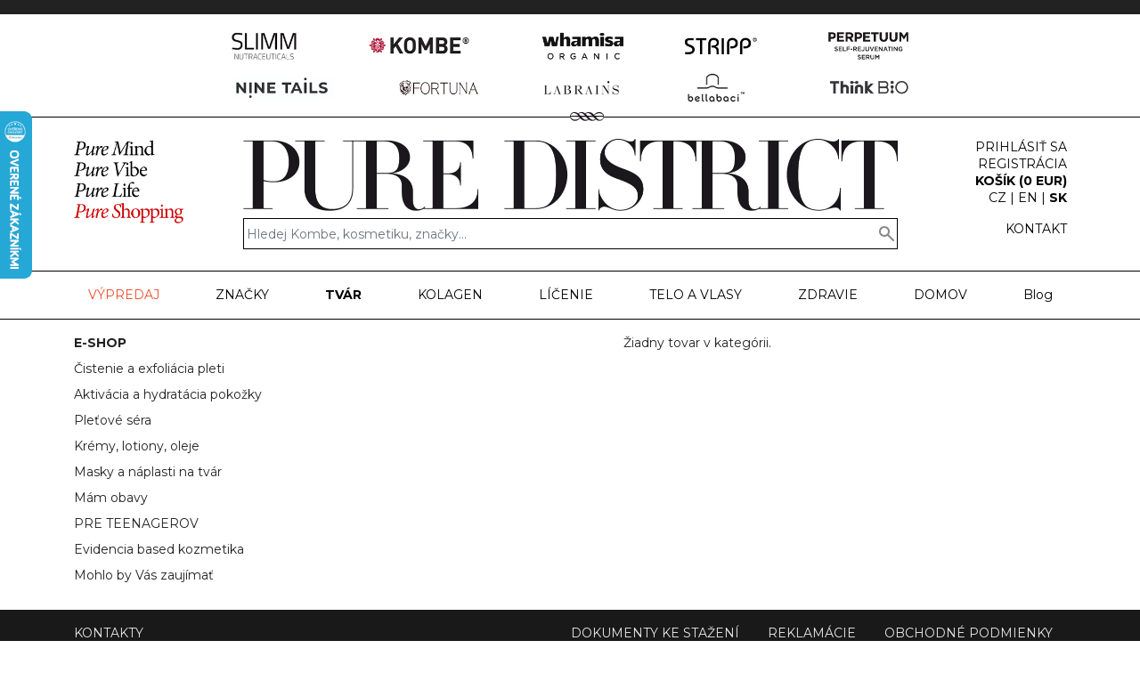

--- FILE ---
content_type: text/html; charset=UTF-8
request_url: https://puredistrict.sk/tvar/mohlo-by-v-s-zauj-ma/vzorky-a-cestovne-balenie/whamisa-vzorka-bio-anti-aging-pletovy-vyzivny-krem-15-ml.html
body_size: 8809
content:


<!doctype html>
<html lang="en">
<head>
    <meta charset="utf-8">
    <meta name="viewport" content="width=device-width, initial-scale=1, shrink-to-fit=no">

    <meta name="author" content="-mira-" />
    <meta name="keywords" content="" />
    <meta name="description" content="Pure District – E-shop a wellbeing concept store v Praze, nejen s korejskými produkty. Přírodní korejská kosmetika bez chemie Whamisa, korejský ženšenový čaj Kombe a další. Využijte věrnostní Pure Program" />
    <meta name="google-site-verification" content="kMcpf-1IWXJbIfFlRSqk_1hn0WlOl_nPZeE3dlP3OlI" />

    <title>TVÁR - Pure District</title>

        
    <link href="https://fonts.googleapis.com/css?family=Montserrat:400,500,700" rel="stylesheet">
    <link href="/css/build/style.css?54" rel="stylesheet" />
    <link href="/css/ekko-lightbox.css?1" rel="stylesheet" />
    <link href="https://code.jquery.com/ui/1.12.1/themes/base/jquery-ui.css" rel="stylesheet" crossorigin="anonymous" />
    
        <script async src="https://www.googletagmanager.com/gtag/js?id=AW-620181207"></script>
    <script>
      window.dataLayer = window.dataLayer || [];
      function gtag(){dataLayer.push(arguments);}
      gtag('js', new Date());

      gtag('config', 'AW-620181207');
    </script>
    
    <script>
        (function(w,d,x,n,u,t,f,s,o){f='LHInsights';w[n]=w[f]=w[f]||function(n,d){
        (w[f].q=w[f].q||[]).push([n,d])};w[f].l=1*new Date();s=d.createElement(x);
        s.async=1;s.src=u+'?t='+t;o=d.getElementsByTagName(x)[0];o.parentNode.insertBefore(s,o)
            })(window,document,'script','lhi','//www.lhinsights.com/agent.js','KN0ZOOJ4SnKqFRe');
        lhi('pageview');

        lhi('ViewCart', {
            products: [
                        ]
        });
        
             </script>

    <script>
        !function(f,b,e,v,n,t,s)
        {if(f.fbq)return;n=f.fbq=function(){n.callMethod?
        n.callMethod.apply(n,arguments):n.queue.push(arguments)};
        if(!f._fbq)f._fbq=n;n.push=n;n.loaded=!0;n.version='2.0';
        n.queue=[];t=b.createElement(e);t.async=!0;
        t.src=v;s=b.getElementsByTagName(e)[0];
        s.parentNode.insertBefore(t,s)}(window,document,'script',
        'https://connect.facebook.net/en_US/fbevents.js');
        fbq('init', '1859432571114443'); 
                    fbq('track', 'PageView');
            </script>
    <noscript>
        <img height="1" width="1" src="https://www.facebook.com/tr?id=1859432571114443&ev=PageView&noscript=1"/>
    </noscript>

    
            <script>(function(w,d,s,l,i){w[l]=w[l]||[];w[l].push({'gtm.start':
        new Date().getTime(),event:'gtm.js'});var f=d.getElementsByTagName(s)[0],
        j=d.createElement(s),dl=l!='dataLayer'?'&l='+l:'';j.async=true;j.src=
        'https://www.googletagmanager.com/gtm.js?id='+i+dl;f.parentNode.insertBefore(j,f);
        })(window,document,'script','dataLayer','GTM-TW7LVLDQ');</script>
    
    <script>
    !function (w, d, t) {
    w.TiktokAnalyticsObject=t;var ttq=w[t]=w[t]||[];ttq.methods=["page","track","identify","instances","debug","on","off","once","ready","alias","group","enableCookie","disableCookie"],ttq.setAndDefer=function(t,e){t[e]=function(){t.push([e].concat(Array.prototype.slice.call(arguments,0)))}};for(var i=0;i<ttq.methods.length;i++)ttq.setAndDefer(ttq,ttq.methods[i]);ttq.instance=function(t){for(var e=ttq._i[t]||[],n=0;n<ttq.methods.length;n++)ttq.setAndDefer(e,ttq.methods[n]);return e},ttq.load=function(e,n){var i="https://analytics.tiktok.com/i18n/pixel/events.js";ttq._i=ttq._i||{},ttq._i[e]=[],ttq._i[e]._u=i,ttq._t=ttq._t||{},ttq._t[e]=+new Date,ttq._o=ttq._o||{},ttq._o[e]=n||{};var o=document.createElement("script");o.type="text/javascript",o.async=!0,o.src=i+"?sdkid="+e+"&lib="+t;var a=document.getElementsByTagName("script")[0];a.parentNode.insertBefore(o,a)};

    ttq.load('CMJ92B3C77UE8SFFB0SG');
    ttq.page();
    }(window, document, 'ttq');
    </script>

    <script>
    !function(e){if(!window.pintrk){window.pintrk = function () {
    window.pintrk.queue.push(Array.prototype.slice.call(arguments))};var
    n=window.pintrk;n.queue=[],n.version="3.0";var
    t=document.createElement("script");t.async=!0,t.src=e;var
    r=document.getElementsByTagName("script")[0];
    r.parentNode.insertBefore(t,r)}}("https://s.pinimg.com/ct/core.js");
    pintrk('load', '2614195336199', {});
    pintrk('page');
    </script>
    <noscript>
    <img height="1" width="1" style="display:none;" alt=""
    src="https://ct.pinterest.com/v3/?event=init&tid=2614195336199&noscript=1" />
    </noscript>
        
    <link rel="shortcut icon" href="/img/logo.png" />
</head>
<body>
                <noscript><iframe src="https://www.googletagmanager.com/ns.html?id=GTM-TW7LVLDQ"
        height="0" width="0" style="display:none;visibility:hidden"></iframe></noscript>
        <div id="header">
        <div class="top-line d-none d-sm-block">
            <div class="container text-center py-2">
                
            </div>
        </div>
        <div class="slogan d-none d-sm-block">
            <div class="container text-center">
                <img src="/img/header/slogan.png" class="img-fluid img-slogan" alt="" title="" />
            </div>
            <img src="/img/header/border-ornament.png" class="border-ornament" alt="" title="" />
        </div>
        <div class="logo-area">
            <div class="container py-2 py-sm-4">
                <div class="row">
                    <div class="col-12 col-md-2">
                        <img src="/img/header/slogan-pure.png" class="img-fluid img-slogan-pure d-none d-md-block" alt="" title="" />
                    </div>
                    <div class="col-12 col-md-8 d-flex d-md-block align-items-center flex-row flex-sm-column">
                        <a href="/" class="logo-image pr-2 pr-sm-0"><img src="/img/logo.png" class="img-fluid logo" alt="TVÁR - Pure District" title="TVÁR - Pure District" /></a>
                        <div class="mt-0 mt-sm-2 search-block w-100">
                            <input type="text" class="form-control" id="search" placeholder="Hledej Kombe, kosmetiku, značky..." />
                        </div>
                    </div>
                    <div class="col-12 col-md-2 text-right text-uppercase d-flex d-md-block justify-content-between align-items-center">
                        <div>
                            <button class="navbar-toggler d-inline-block d-md-none" type="button" data-toggle="collapse" data-target="#navbarMain" aria-controls="navbarMain" aria-expanded="false" aria-label="Zobrazit navigáciu">
                                <span class="navbar-toggler-icon"></span>
                            </button>
                        </div>
                        <div>
                            <div class="mt-2 mt-md-0">
                                                                    <div class="d-inline d-md-block logo-menu-row"><a href="#" class="login-link"><span class="glyphicon glyphicon-download-alt"></span>Prihlásiť sa</a><span class="d-sm-none"> |</span></div>
                                    <div class="d-inline d-md-block logo-menu-row"><a href="/registrace/">Registrácia</a><span class="d-sm-none"> |</span></div>
                                                                <div class="d-inline d-md-block logo-menu-row"><a href="/kosik/" class="font-weight-bold d-md-block d-lg-inline">Košík (<span id="total-price-wrapper"><span id="total-price">0</span> EUR</span>)</a></div>
                            </div>
                            <div class="logo-menu-row languages">
                                <a href="http://www.puredistrict.cz/?lang=cz">CZ</a> | <a href="http://www.puredistrict.cz/?lang=en">EN</a> | <a href="http://www.puredistrict.sk/?lang=sk" class="font-weight-bold">SK</a>                            </div>
                            <div class="logo-menu-row mt-md-3 d-none d-sm-block">
                                <a href="/kontakt/">Kontakt</a>
                            </div>
                        </div>
                    </div>
                </div>
            </div>
        </div>
        <div class="container">
            <nav class="navbar navbar-expand-lg navbar-light">
                <button class="navbar-toggler d-sm-none d-md-inline-block d-lg-none collapsed" type="button" data-toggle="collapse" data-target="#navbarMain" aria-controls="navbarMain" aria-expanded="false" aria-label="Zobrazit navigáciu">
                    <span class="navbar-toggler-icon"></span>
                </button>

                <div class="collapse navbar-collapse" id="navbarMain">
                    <ul class="navbar-nav justify-content-between mt-2 mt-lg-0">
                                                                                    <li class="nav-item">
                                    <a href="/vypredaj/" class="nav-link pl-0" style="color: #EE4B2B;">VÝPREDAJ</a>
                                    
                                </li>
                                
                                                                                                                <li class="nav-item dropdown">
                                    <a href="/znacky/" class="nav-link dropdown-toggle text-uppercase d-inline-block d-lg-block" id="navbarMainDropdown2" role="button" data-toggle="dropdown" aria-haspopup="true" aria-expanded="false">Značky</a>
                                    <a href="#" class="d-lg-none dropdown-toggle-submenu"></a>
                                    <div class="dropdown-menu dropdown-mainmenu container-fluid pt-lg-2" aria-labelledby="navbarMainDropdown2">
                                        <div class="row">
                                            <div class="container vw-100">
                                                <div class="row">
                                                                                                    <div class="col-12 col-lg-2 mb-2">
                                                        <ul class="list-unstyled">
                                                            <li>
                                                                <a href="/znacky/kombe/" class="dropdown-item-link">KOMBE</a>
                                                                                                                            </li>
                                                        </ul>
                                                    </div>
                                                                                                </div>
                                            </div>
                                        </div>
                                    </div>
                                </li>
                                                                                                                <li class="nav-item dropdown active">
                                    <a href="/tvar/" class="nav-link dropdown-toggle text-uppercase d-inline-block d-lg-block" id="navbarMainDropdown3" role="button" data-toggle="dropdown" aria-haspopup="true" aria-expanded="false">TVÁR</a>
                                    <a href="#" class="d-lg-none dropdown-toggle-submenu"></a>
                                    <div class="dropdown-menu dropdown-mainmenu container-fluid pt-lg-2" aria-labelledby="navbarMainDropdown3">
                                        <div class="row">
                                            <div class="container vw-100">
                                                <div class="row">
                                                                                                    <div class="col-12 col-lg-2 mb-2">
                                                        <ul class="list-unstyled">
                                                            <li>
                                                                <a href="/tvar/cistenie-a-exfoliacia-pleti/" class="dropdown-item-link">Čistenie a exfoliácia pleti</a>
                                                                                                                                                                                                                                                                                                                                    <a href="#" class="d-lg-none dropdown-toggle-submenu"></a>
                                                                <ul class="dropdown-menu ml-3 ml-lg-0 mt-lg-0 py-lg-0">
                                                                                                                                        <li class="mt-2 mt-lg-0">
                                                                        <a href="/tvar/cistenie-a-exfoliacia-pleti/pripravky-na-odstranovanie-make-upu/">Prípravky na odstraňovanie make-upu</a>
                                                                    </li>
                                                                                                                                        <li class="mt-2 mt-lg-0">
                                                                        <a href="/tvar/cistenie-a-exfoliacia-pleti/cistiace-kremy-a-gely/">Čistiace krémy a gély</a>
                                                                    </li>
                                                                                                                                        <li class="mt-2 mt-lg-0">
                                                                        <a href="/tvar/cistenie-a-exfoliacia-pleti/peelingy/">Peelingy</a>
                                                                    </li>
                                                                                                                                    </ul>
                                                                                                                            </li>
                                                        </ul>
                                                    </div>
                                                                                                    <div class="col-12 col-lg-2 mb-2">
                                                        <ul class="list-unstyled">
                                                            <li>
                                                                <a href="/tvar/aktivacia-a-hydratacia-pokozky/" class="dropdown-item-link">Aktivácia a hydratácia pokožky</a>
                                                                                                                                                                                                                                                                                                                                    <a href="#" class="d-lg-none dropdown-toggle-submenu"></a>
                                                                <ul class="dropdown-menu ml-3 ml-lg-0 mt-lg-0 py-lg-0">
                                                                                                                                        <li class="mt-2 mt-lg-0">
                                                                        <a href="/tvar/aktivacia-a-hydratacia-pokozky/tonikum/">Tonikum</a>
                                                                    </li>
                                                                                                                                        <li class="mt-2 mt-lg-0">
                                                                        <a href="/tvar/aktivacia-a-hydratacia-pokozky/hydratacne-spreje/">Hydratačné spreje</a>
                                                                    </li>
                                                                                                                                        <li class="mt-2 mt-lg-0">
                                                                        <a href="/tvar/aktivacia-a-hydratacia-pokozky/peci-lne-tonik/">Špeciálne toniká</a>
                                                                    </li>
                                                                                                                                    </ul>
                                                                                                                            </li>
                                                        </ul>
                                                    </div>
                                                                                                    <div class="col-12 col-lg-2 mb-2">
                                                        <ul class="list-unstyled">
                                                            <li>
                                                                <a href="/tvar/pletove-sera/" class="dropdown-item-link">Pleťové séra</a>
                                                                                                                                                                                                                                                                                                                                    <a href="#" class="d-lg-none dropdown-toggle-submenu"></a>
                                                                <ul class="dropdown-menu ml-3 ml-lg-0 mt-lg-0 py-lg-0">
                                                                                                                                        <li class="mt-2 mt-lg-0">
                                                                        <a href="/tvar/pletove-sera/anti-aging-a-vr-sky/">Anti-aging a vrásky</a>
                                                                    </li>
                                                                                                                                        <li class="mt-2 mt-lg-0">
                                                                        <a href="/tvar/pletove-sera/hydratacia/">Hydratácia</a>
                                                                    </li>
                                                                                                                                        <li class="mt-2 mt-lg-0">
                                                                        <a href="/tvar/pletove-sera/hyperpigmentacia/">Hyperpigmentácia</a>
                                                                    </li>
                                                                                                                                        <li class="mt-2 mt-lg-0">
                                                                        <a href="/tvar/pletove-sera/pory-a-akne/">Póry a akné</a>
                                                                    </li>
                                                                                                                                    </ul>
                                                                                                                            </li>
                                                        </ul>
                                                    </div>
                                                                                                    <div class="col-12 col-lg-2 mb-2">
                                                        <ul class="list-unstyled">
                                                            <li>
                                                                <a href="/tvar/kremy-lotiony-oleje/" class="dropdown-item-link">Krémy, lotiony, oleje</a>
                                                                                                                                                                                                                                                                                                                                    <a href="#" class="d-lg-none dropdown-toggle-submenu"></a>
                                                                <ul class="dropdown-menu ml-3 ml-lg-0 mt-lg-0 py-lg-0">
                                                                                                                                        <li class="mt-2 mt-lg-0">
                                                                        <a href="/tvar/kremy-lotiony-oleje/kremy/">Krémy</a>
                                                                    </li>
                                                                                                                                        <li class="mt-2 mt-lg-0">
                                                                        <a href="/tvar/kremy-lotiony-oleje/pletove-lotiony/">Pleťové lotiony</a>
                                                                    </li>
                                                                                                                                        <li class="mt-2 mt-lg-0">
                                                                        <a href="/tvar/kremy-lotiony-oleje/pletove-oleje/">Pleťové oleje</a>
                                                                    </li>
                                                                                                                                        <li class="mt-2 mt-lg-0">
                                                                        <a href="/tvar/kremy-lotiony-oleje/pletove-uv-kremy/">Pleťové UV krémy</a>
                                                                    </li>
                                                                                                                                        <li class="mt-2 mt-lg-0">
                                                                        <a href="/tvar/kremy-lotiony-oleje/pletove-uv-bb/">Pleťové UV BB</a>
                                                                    </li>
                                                                                                                                    </ul>
                                                                                                                            </li>
                                                        </ul>
                                                    </div>
                                                                                                    <div class="col-12 col-lg-2 mb-2">
                                                        <ul class="list-unstyled">
                                                            <li>
                                                                <a href="/tvar/masky-a-naplasti-na-tvar/" class="dropdown-item-link">Masky a náplasti na tvár</a>
                                                                                                                                                                                                                                                                                                                                    <a href="#" class="d-lg-none dropdown-toggle-submenu"></a>
                                                                <ul class="dropdown-menu ml-3 ml-lg-0 mt-lg-0 py-lg-0">
                                                                                                                                        <li class="mt-2 mt-lg-0">
                                                                        <a href="/tvar/masky-a-naplasti-na-tvar/pl-tenn-masky/">Plátenné masky</a>
                                                                    </li>
                                                                                                                                        <li class="mt-2 mt-lg-0">
                                                                        <a href="/tvar/masky-a-naplasti-na-tvar/umyvatelne-masky/">Umývateľné masky</a>
                                                                    </li>
                                                                                                                                        <li class="mt-2 mt-lg-0">
                                                                        <a href="/tvar/masky-a-naplasti-na-tvar/naplasti-na-akne/">Náplasti na akné</a>
                                                                    </li>
                                                                                                                                        <li class="mt-2 mt-lg-0">
                                                                        <a href="/tvar/masky-a-naplasti-na-tvar/liftingove-naplasti/">Liftingové náplasti</a>
                                                                    </li>
                                                                                                                                    </ul>
                                                                                                                            </li>
                                                        </ul>
                                                    </div>
                                                                                                    <div class="col-12 col-lg-2 mb-2">
                                                        <ul class="list-unstyled">
                                                            <li>
                                                                <a href="/tvar/mam-obavy/" class="dropdown-item-link">Mám obavy</a>
                                                                                                                                                                                                                                                                                                                                    <a href="#" class="d-lg-none dropdown-toggle-submenu"></a>
                                                                <ul class="dropdown-menu ml-3 ml-lg-0 mt-lg-0 py-lg-0">
                                                                                                                                        <li class="mt-2 mt-lg-0">
                                                                        <a href="/tvar/mam-obavy/akne/">Akné</a>
                                                                    </li>
                                                                                                                                        <li class="mt-2 mt-lg-0">
                                                                        <a href="/tvar/mam-obavy/rozsirene-zilky/">Rozšírené žilky</a>
                                                                    </li>
                                                                                                                                        <li class="mt-2 mt-lg-0">
                                                                        <a href="/tvar/mam-obavy/rosacea/">Rosacea</a>
                                                                    </li>
                                                                                                                                    </ul>
                                                                                                                            </li>
                                                        </ul>
                                                    </div>
                                                                                                    <div class="col-12 col-lg-2 mb-2">
                                                        <ul class="list-unstyled">
                                                            <li>
                                                                <a href="/tvar/pre-teenagerov/" class="dropdown-item-link">PRE TEENAGEROV</a>
                                                                                                                                                                                                                                                                                                                                    <a href="#" class="d-lg-none dropdown-toggle-submenu"></a>
                                                                <ul class="dropdown-menu ml-3 ml-lg-0 mt-lg-0 py-lg-0">
                                                                                                                                        <li class="mt-2 mt-lg-0">
                                                                        <a href="/tvar/pre-teenagerov/skin-care/">Skin care</a>
                                                                    </li>
                                                                                                                                        <li class="mt-2 mt-lg-0">
                                                                        <a href="/tvar/pre-teenagerov/make-up/">Make-up</a>
                                                                    </li>
                                                                                                                                    </ul>
                                                                                                                            </li>
                                                        </ul>
                                                    </div>
                                                                                                    <div class="col-12 col-lg-2 mb-2">
                                                        <ul class="list-unstyled">
                                                            <li>
                                                                <a href="/tvar/evidencia-based-kozmetika/" class="dropdown-item-link">Evidencia based kozmetika</a>
                                                                                                                                                                                                                                                                                                                                    <a href="#" class="d-lg-none dropdown-toggle-submenu"></a>
                                                                <ul class="dropdown-menu ml-3 ml-lg-0 mt-lg-0 py-lg-0">
                                                                                                                                        <li class="mt-2 mt-lg-0">
                                                                        <a href="/tvar/evidencia-based-kozmetika/dermokozmetika/">Dermokozmetika</a>
                                                                    </li>
                                                                                                                                        <li class="mt-2 mt-lg-0">
                                                                        <a href="/tvar/evidencia-based-kozmetika/cosmeceuticals/">Cosmeceuticals</a>
                                                                    </li>
                                                                                                                                    </ul>
                                                                                                                            </li>
                                                        </ul>
                                                    </div>
                                                                                                    <div class="col-12 col-lg-2 mb-2">
                                                        <ul class="list-unstyled">
                                                            <li>
                                                                <a href="/tvar/mohlo-by-vas-zaujimat/" class="dropdown-item-link">Mohlo by Vás zaujímať</a>
                                                                                                                                                                                                                                                                                                                                    <a href="#" class="d-lg-none dropdown-toggle-submenu"></a>
                                                                <ul class="dropdown-menu ml-3 ml-lg-0 mt-lg-0 py-lg-0">
                                                                                                                                        <li class="mt-2 mt-lg-0">
                                                                        <a href="/tvar/mohlo-by-vas-zaujimat/prislusenstvo/">Príslušenstvo</a>
                                                                    </li>
                                                                                                                                        <li class="mt-2 mt-lg-0">
                                                                        <a href="/tvar/mohlo-by-vas-zaujimat/pure-bestsellers/">PURE BESTSELLERS</a>
                                                                    </li>
                                                                                                                                        <li class="mt-2 mt-lg-0">
                                                                        <a href="/tvar/mohlo-by-vas-zaujimat/vzorky-a-cestovne-balenie/">Vzorky a cestovné balenie</a>
                                                                    </li>
                                                                                                                                    </ul>
                                                                                                                            </li>
                                                        </ul>
                                                    </div>
                                                                                                </div>
                                            </div>
                                        </div>
                                    </div>
                                </li>
                                                                                                                <li class="nav-item">
                                    <a href="/kolagen/" class="nav-link">KOLAGEN</a>
                                    
                                </li>
                                
                                                                                                                <li class="nav-item dropdown">
                                    <a href="/licenie/" class="nav-link dropdown-toggle text-uppercase d-inline-block d-lg-block" id="navbarMainDropdown5" role="button" data-toggle="dropdown" aria-haspopup="true" aria-expanded="false">LÍČENIE</a>
                                    <a href="#" class="d-lg-none dropdown-toggle-submenu"></a>
                                    <div class="dropdown-menu dropdown-mainmenu container-fluid pt-lg-2" aria-labelledby="navbarMainDropdown5">
                                        <div class="row">
                                            <div class="container vw-100">
                                                <div class="row">
                                                                                                    <div class="col-12 col-lg-2 mb-2">
                                                        <ul class="list-unstyled">
                                                            <li>
                                                                <a href="/licenie/tvar/" class="dropdown-item-link">Tvár</a>
                                                                                                                                                                                                                                                                                                                                    <a href="#" class="d-lg-none dropdown-toggle-submenu"></a>
                                                                <ul class="dropdown-menu ml-3 ml-lg-0 mt-lg-0 py-lg-0">
                                                                                                                                        <li class="mt-2 mt-lg-0">
                                                                        <a href="/licenie/tvar/bb-kremy/">BB krémy</a>
                                                                    </li>
                                                                                                                                        <li class="mt-2 mt-lg-0">
                                                                        <a href="/licenie/tvar/ruze-a-bronzery/">Rúže a bronzery</a>
                                                                    </li>
                                                                                                                                        <li class="mt-2 mt-lg-0">
                                                                        <a href="/licenie/tvar/stetce-na-tvar/">Štetce na tvár</a>
                                                                    </li>
                                                                                                                                    </ul>
                                                                                                                            </li>
                                                        </ul>
                                                    </div>
                                                                                                    <div class="col-12 col-lg-2 mb-2">
                                                        <ul class="list-unstyled">
                                                            <li>
                                                                <a href="/licenie/oci/" class="dropdown-item-link">Oči</a>
                                                                                                                                                                                                                                                                                                                                    <a href="#" class="d-lg-none dropdown-toggle-submenu"></a>
                                                                <ul class="dropdown-menu ml-3 ml-lg-0 mt-lg-0 py-lg-0">
                                                                                                                                        <li class="mt-2 mt-lg-0">
                                                                        <a href="/licenie/oci/ocne-linky-ceruzky-na-oci-a-obocie/">Očné linky, ceruzky na oči a obočie</a>
                                                                    </li>
                                                                                                                                        <li class="mt-2 mt-lg-0">
                                                                        <a href="/licenie/oci/ocne-tiene/">Očné tiene</a>
                                                                    </li>
                                                                                                                                        <li class="mt-2 mt-lg-0">
                                                                        <a href="/licenie/oci/stetce-na-oci-a-obocie/">Štetce na oči a obočie</a>
                                                                    </li>
                                                                                                                                    </ul>
                                                                                                                            </li>
                                                        </ul>
                                                    </div>
                                                                                                    <div class="col-12 col-lg-2 mb-2">
                                                        <ul class="list-unstyled">
                                                            <li>
                                                                <a href="/licenie/pery/" class="dropdown-item-link">Pery</a>
                                                                                                                                                                                                                                                                                                                                    <a href="#" class="d-lg-none dropdown-toggle-submenu"></a>
                                                                <ul class="dropdown-menu ml-3 ml-lg-0 mt-lg-0 py-lg-0">
                                                                                                                                        <li class="mt-2 mt-lg-0">
                                                                        <a href="/licenie/pery/balzamy-na-pery/">Balzamy na pery</a>
                                                                    </li>
                                                                                                                                        <li class="mt-2 mt-lg-0">
                                                                        <a href="/licenie/pery/stetce-na-pery/">Štetce na pery</a>
                                                                    </li>
                                                                                                                                    </ul>
                                                                                                                            </li>
                                                        </ul>
                                                    </div>
                                                                                                </div>
                                            </div>
                                        </div>
                                    </div>
                                </li>
                                                                                                                <li class="nav-item dropdown">
                                    <a href="/telo-a-vlasy/" class="nav-link dropdown-toggle text-uppercase d-inline-block d-lg-block" id="navbarMainDropdown6" role="button" data-toggle="dropdown" aria-haspopup="true" aria-expanded="false">TELO A VLASY</a>
                                    <a href="#" class="d-lg-none dropdown-toggle-submenu"></a>
                                    <div class="dropdown-menu dropdown-mainmenu container-fluid pt-lg-2" aria-labelledby="navbarMainDropdown6">
                                        <div class="row">
                                            <div class="container vw-100">
                                                <div class="row">
                                                                                                    <div class="col-12 col-lg-2 mb-2">
                                                        <ul class="list-unstyled">
                                                            <li>
                                                                <a href="/telo-a-vlasy/telo/" class="dropdown-item-link">Telo</a>
                                                                                                                                                                                                                                                                                                                                    <a href="#" class="d-lg-none dropdown-toggle-submenu"></a>
                                                                <ul class="dropdown-menu ml-3 ml-lg-0 mt-lg-0 py-lg-0">
                                                                                                                                        <li class="mt-2 mt-lg-0">
                                                                        <a href="/telo-a-vlasy/telo/bahenne-zabaly/">Bahenné zábaly</a>
                                                                    </li>
                                                                                                                                        <li class="mt-2 mt-lg-0">
                                                                        <a href="/telo-a-vlasy/telo//"></a>
                                                                    </li>
                                                                                                                                        <li class="mt-2 mt-lg-0">
                                                                        <a href="/telo-a-vlasy/telo/sprchove-gely-a-mydla/">Sprchové gély a mydlá</a>
                                                                    </li>
                                                                                                                                        <li class="mt-2 mt-lg-0">
                                                                        <a href="/telo-a-vlasy/telo/telove-kremy/">Telové krémy</a>
                                                                    </li>
                                                                                                                                        <li class="mt-2 mt-lg-0">
                                                                        <a href="/telo-a-vlasy/telo/telove-oleje/">Telové oleje</a>
                                                                    </li>
                                                                                                                                        <li class="mt-2 mt-lg-0">
                                                                        <a href="/telo-a-vlasy/telo/opalovacie-kremy/">Opaľovacie krémy</a>
                                                                    </li>
                                                                                                                                    </ul>
                                                                                                                            </li>
                                                        </ul>
                                                    </div>
                                                                                                    <div class="col-12 col-lg-2 mb-2">
                                                        <ul class="list-unstyled">
                                                            <li>
                                                                <a href="/telo-a-vlasy/vlasy/" class="dropdown-item-link">Vlasy</a>
                                                                                                                                                                                                                                                                                                                                    <a href="#" class="d-lg-none dropdown-toggle-submenu"></a>
                                                                <ul class="dropdown-menu ml-3 ml-lg-0 mt-lg-0 py-lg-0">
                                                                                                                                        <li class="mt-2 mt-lg-0">
                                                                        <a href="/telo-a-vlasy/vlasy/hrebene-a-kefy-na-vlasy/">Hrebene a kefy na vlasy</a>
                                                                    </li>
                                                                                                                                        <li class="mt-2 mt-lg-0">
                                                                        <a href="/telo-a-vlasy/vlasy/sampony/">Šampóny</a>
                                                                    </li>
                                                                                                                                        <li class="mt-2 mt-lg-0">
                                                                        <a href="/telo-a-vlasy/vlasy/tonika-na-pokozku-hlavy/">Tonika na pokožku hlavy</a>
                                                                    </li>
                                                                                                                                    </ul>
                                                                                                                            </li>
                                                        </ul>
                                                    </div>
                                                                                                    <div class="col-12 col-lg-2 mb-2">
                                                        <ul class="list-unstyled">
                                                            <li>
                                                                <a href="/telo-a-vlasy/parfumy/" class="dropdown-item-link">Parfumy</a>
                                                                                                                                                                                                                                                                                                                                    <a href="#" class="d-lg-none dropdown-toggle-submenu"></a>
                                                                <ul class="dropdown-menu ml-3 ml-lg-0 mt-lg-0 py-lg-0">
                                                                                                                                        <li class="mt-2 mt-lg-0">
                                                                        <a href="/telo-a-vlasy/parfumy/parfumove-esencialne-oleje/">Parfumové esenciálne oleje</a>
                                                                    </li>
                                                                                                                                        <li class="mt-2 mt-lg-0">
                                                                        <a href="/telo-a-vlasy/parfumy/parfemove-vody/">Parfémové vody</a>
                                                                    </li>
                                                                                                                                    </ul>
                                                                                                                            </li>
                                                        </ul>
                                                    </div>
                                                                                                    <div class="col-12 col-lg-2 mb-2">
                                                        <ul class="list-unstyled">
                                                            <li>
                                                                <a href="/telo-a-vlasy/nevyhnutnosti-pre-telo/" class="dropdown-item-link">Nevyhnutnosti pre telo</a>
                                                                                                                                                                                                                                                                                                                                    <a href="#" class="d-lg-none dropdown-toggle-submenu"></a>
                                                                <ul class="dropdown-menu ml-3 ml-lg-0 mt-lg-0 py-lg-0">
                                                                                                                                        <li class="mt-2 mt-lg-0">
                                                                        <a href="/telo-a-vlasy/nevyhnutnosti-pre-telo/repelenty/">Repelenty</a>
                                                                    </li>
                                                                                                                                        <li class="mt-2 mt-lg-0">
                                                                        <a href="/telo-a-vlasy/nevyhnutnosti-pre-telo/silikonove-banky/">Silikónové banky</a>
                                                                    </li>
                                                                                                                                        <li class="mt-2 mt-lg-0">
                                                                        <a href="/telo-a-vlasy/nevyhnutnosti-pre-telo/sportova-kozmetika/">Športová kozmetika</a>
                                                                    </li>
                                                                                                                                    </ul>
                                                                                                                            </li>
                                                        </ul>
                                                    </div>
                                                                                                    <div class="col-12 col-lg-2 mb-2">
                                                        <ul class="list-unstyled">
                                                            <li>
                                                                <a href="/telo-a-vlasy/mohlo-by-vas-zaujimat/" class="dropdown-item-link">Mohlo by Vás zaujímať</a>
                                                                                                                                                                                                                                                                                                                                    <a href="#" class="d-lg-none dropdown-toggle-submenu"></a>
                                                                <ul class="dropdown-menu ml-3 ml-lg-0 mt-lg-0 py-lg-0">
                                                                                                                                        <li class="mt-2 mt-lg-0">
                                                                        <a href="/telo-a-vlasy/mohlo-by-vas-zaujimat/pure-bestsellers/">PURE BESTSELLERS</a>
                                                                    </li>
                                                                                                                                        <li class="mt-2 mt-lg-0">
                                                                        <a href="/telo-a-vlasy/mohlo-by-vas-zaujimat/vzorky-a-cestovne-balenie/">Vzorky a cestovné balenie</a>
                                                                    </li>
                                                                                                                                    </ul>
                                                                                                                            </li>
                                                        </ul>
                                                    </div>
                                                                                                </div>
                                            </div>
                                        </div>
                                    </div>
                                </li>
                                                                                                                <li class="nav-item dropdown">
                                    <a href="/zdravie/" class="nav-link dropdown-toggle text-uppercase d-inline-block d-lg-block" id="navbarMainDropdown7" role="button" data-toggle="dropdown" aria-haspopup="true" aria-expanded="false">ZDRAVIE</a>
                                    <a href="#" class="d-lg-none dropdown-toggle-submenu"></a>
                                    <div class="dropdown-menu dropdown-mainmenu container-fluid pt-lg-2" aria-labelledby="navbarMainDropdown7">
                                        <div class="row">
                                            <div class="container vw-100">
                                                <div class="row">
                                                                                                    <div class="col-12 col-lg-2 mb-2">
                                                        <ul class="list-unstyled">
                                                            <li>
                                                                <a href="/zdravie/mam-obavy/" class="dropdown-item-link">Mám obavy</a>
                                                                                                                                                                                                                                                                                                                                    <a href="#" class="d-lg-none dropdown-toggle-submenu"></a>
                                                                <ul class="dropdown-menu ml-3 ml-lg-0 mt-lg-0 py-lg-0">
                                                                                                                                        <li class="mt-2 mt-lg-0">
                                                                        <a href="/zdravie/mam-obavy/pomarancova-pokozka/">Pomarančová pokožka</a>
                                                                    </li>
                                                                                                                                        <li class="mt-2 mt-lg-0">
                                                                        <a href="/zdravie/mam-obavy/chudnutie/">Chudnutie</a>
                                                                    </li>
                                                                                                                                        <li class="mt-2 mt-lg-0">
                                                                        <a href="/zdravie/mam-obavy/menopauza/">Menopauza</a>
                                                                    </li>
                                                                                                                                        <li class="mt-2 mt-lg-0">
                                                                        <a href="/zdravie/mam-obavy/nespavost/">Nespavosť</a>
                                                                    </li>
                                                                                                                                        <li class="mt-2 mt-lg-0">
                                                                        <a href="/zdravie/mam-obavy/menstruacia/">Menštruácia</a>
                                                                    </li>
                                                                                                                                        <li class="mt-2 mt-lg-0">
                                                                        <a href="/zdravie/mam-obavy/problemy-s-vlasmi/">Problémy s vlasmi</a>
                                                                    </li>
                                                                                                                                        <li class="mt-2 mt-lg-0">
                                                                        <a href="/zdravie/mam-obavy/teplo/">Teplo</a>
                                                                    </li>
                                                                                                                                        <li class="mt-2 mt-lg-0">
                                                                        <a href="/zdravie/mam-obavy/svaly-a-klby/">Svaly a kĺby</a>
                                                                    </li>
                                                                                                                                        <li class="mt-2 mt-lg-0">
                                                                        <a href="/zdravie/mam-obavy/unava-imunita-pamat/">Únava, imunita, pamäť</a>
                                                                    </li>
                                                                                                                                        <li class="mt-2 mt-lg-0">
                                                                        <a href="/zdravie/mam-obavy/vnutorna-nepohoda/">Vnútorná nepohoda</a>
                                                                    </li>
                                                                                                                                    </ul>
                                                                                                                            </li>
                                                        </ul>
                                                    </div>
                                                                                                    <div class="col-12 col-lg-2 mb-2">
                                                        <ul class="list-unstyled">
                                                            <li>
                                                                <a href="/zdravie/superpotraviny/" class="dropdown-item-link">Superpotraviny</a>
                                                                                                                                                                                                                                                                                                                                    <a href="#" class="d-lg-none dropdown-toggle-submenu"></a>
                                                                <ul class="dropdown-menu ml-3 ml-lg-0 mt-lg-0 py-lg-0">
                                                                                                                                        <li class="mt-2 mt-lg-0">
                                                                        <a href="/zdravie/superpotraviny/shots/">Shots</a>
                                                                    </li>
                                                                                                                                        <li class="mt-2 mt-lg-0">
                                                                        <a href="/zdravie/superpotraviny/kava/">Káva</a>
                                                                    </li>
                                                                                                                                    </ul>
                                                                                                                            </li>
                                                        </ul>
                                                    </div>
                                                                                                    <div class="col-12 col-lg-2 mb-2">
                                                        <ul class="list-unstyled">
                                                            <li>
                                                                <a href="/zdravie/doplnky-stravy/" class="dropdown-item-link">Doplnky stravy</a>
                                                                                                                                                                                                                                                                                                                                    <a href="#" class="d-lg-none dropdown-toggle-submenu"></a>
                                                                <ul class="dropdown-menu ml-3 ml-lg-0 mt-lg-0 py-lg-0">
                                                                                                                                        <li class="mt-2 mt-lg-0">
                                                                        <a href="/zdravie/doplnky-stravy/kolagen/">Kolagen</a>
                                                                    </li>
                                                                                                                                        <li class="mt-2 mt-lg-0">
                                                                        <a href="/zdravie/doplnky-stravy/pripravky-na-chudnutie/">Prípravky na chudnutie</a>
                                                                    </li>
                                                                                                                                        <li class="mt-2 mt-lg-0">
                                                                        <a href="/zdravie/doplnky-stravy/zensenovy-extrakt/">Ženšenový extrakt</a>
                                                                    </li>
                                                                                                                                    </ul>
                                                                                                                            </li>
                                                        </ul>
                                                    </div>
                                                                                                    <div class="col-12 col-lg-2 mb-2">
                                                        <ul class="list-unstyled">
                                                            <li>
                                                                <a href="/zdravie/mohlo-by-vas-zaujimat/" class="dropdown-item-link">Mohlo by Vás zaujímať</a>
                                                                                                                                                                                                                                                                                                                                    <a href="#" class="d-lg-none dropdown-toggle-submenu"></a>
                                                                <ul class="dropdown-menu ml-3 ml-lg-0 mt-lg-0 py-lg-0">
                                                                                                                                        <li class="mt-2 mt-lg-0">
                                                                        <a href="/zdravie/mohlo-by-vas-zaujimat/pure-bestsellers/">PURE BESTSELLERS</a>
                                                                    </li>
                                                                                                                                        <li class="mt-2 mt-lg-0">
                                                                        <a href="/zdravie/mohlo-by-vas-zaujimat/chladiace-goliere/">Chladiace goliere</a>
                                                                    </li>
                                                                                                                                        <li class="mt-2 mt-lg-0">
                                                                        <a href="/zdravie/mohlo-by-vas-zaujimat/aromaterapia/">Aromaterapia</a>
                                                                    </li>
                                                                                                                                    </ul>
                                                                                                                            </li>
                                                        </ul>
                                                    </div>
                                                                                                </div>
                                            </div>
                                        </div>
                                    </div>
                                </li>
                                                                                                                <li class="nav-item dropdown">
                                    <a href="/domov/" class="nav-link dropdown-toggle text-uppercase d-inline-block d-lg-block" id="navbarMainDropdown8" role="button" data-toggle="dropdown" aria-haspopup="true" aria-expanded="false">DOMOV</a>
                                    <a href="#" class="d-lg-none dropdown-toggle-submenu"></a>
                                    <div class="dropdown-menu dropdown-mainmenu container-fluid pt-lg-2" aria-labelledby="navbarMainDropdown8">
                                        <div class="row">
                                            <div class="container vw-100">
                                                <div class="row">
                                                                                                    <div class="col-12 col-lg-2 mb-2">
                                                        <ul class="list-unstyled">
                                                            <li>
                                                                <a href="/domov/vodne-filtre/" class="dropdown-item-link">Vodné filtre</a>
                                                                                                                            </li>
                                                        </ul>
                                                    </div>
                                                                                                    <div class="col-12 col-lg-2 mb-2">
                                                        <ul class="list-unstyled">
                                                            <li>
                                                                <a href="/domov/bytove-vone/" class="dropdown-item-link">Bytové vône</a>
                                                                                                                            </li>
                                                        </ul>
                                                    </div>
                                                                                                    <div class="col-12 col-lg-2 mb-2">
                                                        <ul class="list-unstyled">
                                                            <li>
                                                                <a href="/domov/casopisy-a-knihy/" class="dropdown-item-link">Časopisy a knihy</a>
                                                                                                                            </li>
                                                        </ul>
                                                    </div>
                                                                                                    <div class="col-12 col-lg-2 mb-2">
                                                        <ul class="list-unstyled">
                                                            <li>
                                                                <a href="/domov/home-dekor/" class="dropdown-item-link">Home dekor</a>
                                                                                                                            </li>
                                                        </ul>
                                                    </div>
                                                                                                    <div class="col-12 col-lg-2 mb-2">
                                                        <ul class="list-unstyled">
                                                            <li>
                                                                <a href="/domov/kapsule-do-kavovaru/" class="dropdown-item-link">Kapsule do kávovaru</a>
                                                                                                                            </li>
                                                        </ul>
                                                    </div>
                                                                                                    <div class="col-12 col-lg-2 mb-2">
                                                        <ul class="list-unstyled">
                                                            <li>
                                                                <a href="/domov/nalepky/" class="dropdown-item-link">Nálepky</a>
                                                                                                                            </li>
                                                        </ul>
                                                    </div>
                                                                                                    <div class="col-12 col-lg-2 mb-2">
                                                        <ul class="list-unstyled">
                                                            <li>
                                                                <a href="/domov/merch-vlny/" class="dropdown-item-link">MERCH VLNY</a>
                                                                                                                            </li>
                                                        </ul>
                                                    </div>
                                                                                                </div>
                                            </div>
                                        </div>
                                    </div>
                                </li>
                                                                                                                <li class="nav-item">
                                    <a href="/blog/" class="nav-link pr-0">Blog</a>
                                    
                                </li>
                                
                                                                        </ul>
               </div>
            </nav>
        </div>
    </div>
                <div class="container mt-3">



<div class="row">
        <div class="col-sm-3">
        <div class="sticky-top">
            
            <ul class="nav flex-column nav-eshop d-none d-sm-flex" id="list-categories">
                <li class="nav-item text-uppercase pb-1 d-none d-sm-block"><b>E-shop</b></li>
                <li class="nav-item pl-0">
    <a href="/tvar/cistenie-a-exfoliacia-pleti/" class="nav-link pl-0 py-1">Čistenie a exfoliácia pleti</a>
</li>
<li class="nav-item pl-3 d-none kn167">
    <a href="/tvar/cistenie-a-exfoliacia-pleti/pripravky-na-odstranovanie-make-upu/" class="nav-link pl-0 py-1">Prípravky na odstraňovanie make-upu</a>
</li>
<li class="nav-item pl-3 d-none kn167">
    <a href="/tvar/cistenie-a-exfoliacia-pleti/cistiace-kremy-a-gely/" class="nav-link pl-0 py-1">Čistiace krémy a gély</a>
</li>
<li class="nav-item pl-3 d-none kn167">
    <a href="/tvar/cistenie-a-exfoliacia-pleti/peelingy/" class="nav-link pl-0 py-1">Peelingy</a>
</li>
<li class="nav-item pl-0">
    <a href="/tvar/aktivacia-a-hydratacia-pokozky/" class="nav-link pl-0 py-1">Aktivácia a hydratácia pokožky</a>
</li>
<li class="nav-item pl-3 d-none kn168">
    <a href="/tvar/aktivacia-a-hydratacia-pokozky/tonikum/" class="nav-link pl-0 py-1">Tonikum</a>
</li>
<li class="nav-item pl-3 d-none kn168">
    <a href="/tvar/aktivacia-a-hydratacia-pokozky/hydratacne-spreje/" class="nav-link pl-0 py-1">Hydratačné spreje</a>
</li>
<li class="nav-item pl-3 d-none kn168">
    <a href="/tvar/aktivacia-a-hydratacia-pokozky/peci-lne-tonik/" class="nav-link pl-0 py-1">Špeciálne toniká</a>
</li>
<li class="nav-item pl-0">
    <a href="/tvar/pletove-sera/" class="nav-link pl-0 py-1">Pleťové séra</a>
</li>
<li class="nav-item pl-3 d-none kn172">
    <a href="/tvar/pletove-sera/anti-aging-a-vr-sky/" class="nav-link pl-0 py-1">Anti-aging a vrásky</a>
</li>
<li class="nav-item pl-3 d-none kn172">
    <a href="/tvar/pletove-sera/hydratacia/" class="nav-link pl-0 py-1">Hydratácia</a>
</li>
<li class="nav-item pl-3 d-none kn172">
    <a href="/tvar/pletove-sera/hyperpigmentacia/" class="nav-link pl-0 py-1">Hyperpigmentácia</a>
</li>
<li class="nav-item pl-3 d-none kn172">
    <a href="/tvar/pletove-sera/pory-a-akne/" class="nav-link pl-0 py-1">Póry a akné</a>
</li>
<li class="nav-item pl-0">
    <a href="/tvar/kremy-lotiony-oleje/" class="nav-link pl-0 py-1">Krémy, lotiony, oleje</a>
</li>
<li class="nav-item pl-3 d-none kn174">
    <a href="/tvar/kremy-lotiony-oleje/kremy/" class="nav-link pl-0 py-1">Krémy</a>
</li>
<li class="nav-item pl-3 d-none kn174">
    <a href="/tvar/kremy-lotiony-oleje/pletove-lotiony/" class="nav-link pl-0 py-1">Pleťové lotiony</a>
</li>
<li class="nav-item pl-3 d-none kn174">
    <a href="/tvar/kremy-lotiony-oleje/pletove-oleje/" class="nav-link pl-0 py-1">Pleťové oleje</a>
</li>
<li class="nav-item pl-3 d-none kn174">
    <a href="/tvar/kremy-lotiony-oleje/pletove-uv-kremy/" class="nav-link pl-0 py-1">Pleťové UV krémy</a>
</li>
<li class="nav-item pl-3 d-none kn174">
    <a href="/tvar/kremy-lotiony-oleje/pletove-uv-bb/" class="nav-link pl-0 py-1">Pleťové UV BB</a>
</li>
<li class="nav-item pl-0">
    <a href="/tvar/masky-a-naplasti-na-tvar/" class="nav-link pl-0 py-1">Masky a náplasti na tvár</a>
</li>
<li class="nav-item pl-3 d-none kn187">
    <a href="/tvar/masky-a-naplasti-na-tvar/pl-tenn-masky/" class="nav-link pl-0 py-1">Plátenné masky</a>
</li>
<li class="nav-item pl-3 d-none kn187">
    <a href="/tvar/masky-a-naplasti-na-tvar/umyvatelne-masky/" class="nav-link pl-0 py-1">Umývateľné masky</a>
</li>
<li class="nav-item pl-3 d-none kn187">
    <a href="/tvar/masky-a-naplasti-na-tvar/naplasti-na-akne/" class="nav-link pl-0 py-1">Náplasti na akné</a>
</li>
<li class="nav-item pl-3 d-none kn187">
    <a href="/tvar/masky-a-naplasti-na-tvar/liftingove-naplasti/" class="nav-link pl-0 py-1">Liftingové náplasti</a>
</li>
<li class="nav-item pl-0">
    <a href="/tvar/mam-obavy/" class="nav-link pl-0 py-1">Mám obavy</a>
</li>
<li class="nav-item pl-3 d-none kn447">
    <a href="/tvar/mam-obavy/akne/" class="nav-link pl-0 py-1">Akné</a>
</li>
<li class="nav-item pl-3 d-none kn447">
    <a href="/tvar/mam-obavy/rozsirene-zilky/" class="nav-link pl-0 py-1">Rozšírené žilky</a>
</li>
<li class="nav-item pl-3 d-none kn447">
    <a href="/tvar/mam-obavy/rosacea/" class="nav-link pl-0 py-1">Rosacea</a>
</li>
<li class="nav-item pl-0">
    <a href="/tvar/pre-teenagerov/" class="nav-link pl-0 py-1">PRE TEENAGEROV</a>
</li>
<li class="nav-item pl-3 d-none kn409">
    <a href="/tvar/pre-teenagerov/skin-care/" class="nav-link pl-0 py-1">Skin care</a>
</li>
<li class="nav-item pl-3 d-none kn409">
    <a href="/tvar/pre-teenagerov/make-up/" class="nav-link pl-0 py-1">Make-up</a>
</li>
<li class="nav-item pl-0">
    <a href="/tvar/evidencia-based-kozmetika/" class="nav-link pl-0 py-1">Evidencia based kozmetika</a>
</li>
<li class="nav-item pl-3 d-none kn458">
    <a href="/tvar/evidencia-based-kozmetika/dermokozmetika/" class="nav-link pl-0 py-1">Dermokozmetika</a>
</li>
<li class="nav-item pl-3 d-none kn458">
    <a href="/tvar/evidencia-based-kozmetika/cosmeceuticals/" class="nav-link pl-0 py-1">Cosmeceuticals</a>
</li>
<li class="nav-item pl-0">
    <a href="/tvar/mohlo-by-vas-zaujimat/" class="nav-link pl-0 py-1">Mohlo by Vás zaujímať</a>
</li>
<li class="nav-item pl-3 d-none kn460">
    <a href="/tvar/mohlo-by-vas-zaujimat/prislusenstvo/" class="nav-link pl-0 py-1">Príslušenstvo</a>
</li>
<li class="nav-item pl-3 d-none kn460">
    <a href="/tvar/mohlo-by-vas-zaujimat/pure-bestsellers/" class="nav-link pl-0 py-1">PURE BESTSELLERS</a>
</li>
<li class="nav-item pl-3 d-none kn460">
    <a href="/tvar/mohlo-by-vas-zaujimat/vzorky-a-cestovne-balenie/" class="nav-link pl-0 py-1">Vzorky a cestovné balenie</a>
</li>

            </ul>
                    </div>
    </div>
        <div class="col-sm-9">

<div class="row text-center">
    <div class="col">Žiadny tovar v kategórii.</div>
</div>


    </div>
</div>


    </div>
        <div id="footer" class="mt-4 py-3">
        <div class="container">
            <div class="row">
                <div class="col-md-3 contacts">
                    <div class="text-uppercase">Kontakty</div>
                    <div class="phone mt-4">
                        <span class="d-block">+420 735 750 300</span>
                        <span class="d-block">V pracovné dni medzi 13.00 a 17.00</span>
                    </div>
                    <a href="mailto:info(zavinac)puredistrict.cz" class="d-block mt-3">info@puredistrict.cz</a>
                </div>
                <div class="col-md">
                    <div class="row">
                        <div class="col d-flex flex-column justify-content-between">
                            <ul class="nav flex-column flex-md-row justify-content-end text-uppercase">
                                                                    <li class="nav-item"><a class="nav-link px-0 pr-md-3 pt-0 pb-2" href="/dokumenty-ke-stazeni/">Dokumenty ke stažení</a></li>
                                                                    <li class="nav-item"><a class="nav-link px-0 pr-md-3 pl-md-3 pt-0 pb-2" href="/reklamacie/">Reklamácie</a></li>
                                                                    <li class="nav-item"><a class="nav-link px-0 pr-md-3 pl-md-3 pt-0 pb-2" href="/obchodne-podmienky/">Obchodné podmienky</a></li>
                                                            </ul>
                        </div>
                    </div>
                    <div class="row">
                        <div class="col">
                            <div class="text-right pr-3 mt-sm-3 text-uppercase newsletter">
                                <span class="label d-block d-sm-inline-block text-left text-sm-right">Odebírejte naše novinky:</span>
                                <div class="d-block d-sm-inline-block">
                                    <input type="text" class="form-control mx-sm-3 my-1 my-sm-0 text-center text-uppercase" placeholder="VÁŠ E-MAIL" />
                                </div>
                                <button type="button" class="btn text-uppercase" id="newsletter-subscribe">Odoslať</button>
                            </div>
                        </div>
                    </div>
                </div>
            </div>
            <div class="row mt-md-4">
                <div class="col-12 col-sm-6">
                    <a href="https://www.instagram.com/puredistrict/" class="d-inline-block mr-1"><img src="/img/footer/instagram.png" class="img-fluid" alt="" title="" /></a>
                    <a href="http://facebook.com/puredistrict"><img src="/img/footer/facebook.png" class="img-fluid" alt="" title="" /></a>
                </div>
                <div class="col-12 col-sm-6 text-right">
                                            <div id="showHeurekaBadgeHere-1"></div><script type="text/javascript">
                            //<![CDATA[
                            var _hwq = _hwq || [];
                                _hwq.push(['setKey', '4F16977B152DC35EC700D2E6B0CB2AC8']);_hwq.push(['showWidget', '1', '26897', 'puredistrict.sk', 'puredistrict-sk']);(function() {
                                var ho = document.createElement('script'); ho.type = 'text/javascript'; ho.async = true;
                                ho.src = 'https://sk.im9.cz/direct/i/gjs.php?n=wdgt&sak=4F16977B152DC35EC700D2E6B0CB2AC8';
                                var s = document.getElementsByTagName('script')[0]; s.parentNode.insertBefore(ho, s);
                            })();
                            //]]>
                        </script>
                                        <div class="mt-2">
                        <img src="/img/footer/mc.png" class="img-fluid" alt="MasterCard" title="MasterCard" />
                        <img src="/img/footer/visa.png" class="img-fluid ml-3" alt="VISA" title="VISA" />
                    </div>
                </div>
            </div>
        </div>
    </div>
                    
    <div class="alert fixed-top text-center d-none" role="alert" id="fixed-alert"></div>
    
    <div class="modal fade" id="simple-modal" tabindex="-1" role="dialog" aria-hidden="true">
        <div class="modal-dialog" role="document">
            <div class="modal-content">
                <div class="modal-body"></div>
            </div>
        </div>
    </div>

    <div class="device-xs d-block d-sm-none"></div>
    <div class="device-sm d-none d-sm-block d-md-none"></div>
    <div class="device-md d-none d-md-block d-lg-none"></div>
    <div class="device-lg d-none d-lg-block d-xl-none"></div>
    <div class="device-xl d-none d-xl-block"></div>
    
    <script src="https://code.jquery.com/jquery-3.2.1.min.js" crossorigin="anonymous"></script>
    <script src="https://code.jquery.com/ui/1.12.1/jquery-ui.js" crossorigin="anonymous"></script>
    <script src="/bootstrap/dist/js/bootstrap.bundle.min.js?1"></script>
    <script src="/js/ekko-lightbox.min.js"></script>
    <script src="/js/functions.js?30"></script>
    
        <script type="text/javascript">
    /* <![CDATA[ */
    var seznam_retargeting_id = 58701;
    /* ]]> */
    </script>
    <script type="text/javascript" src="//c.imedia.cz/js/retargeting.js"></script>

                <script type="text/javascript">
        //<![CDATA[
        var _hwq = _hwq || [];
            _hwq.push(['setKey', '4F16977B152DC35EC700D2E6B0CB2AC8']);_hwq.push(['setTopPos', '60']);_hwq.push(['showWidget', '21']);(function() {
            var ho = document.createElement('script'); ho.type = 'text/javascript'; ho.async = true;
            ho.src = 'https://sk.im9.cz/direct/i/gjs.php?n=wdgt&sak=4F16977B152DC35EC700D2E6B0CB2AC8';
            var s = document.getElementsByTagName('script')[0]; s.parentNode.insertBefore(ho, s);
        })();
        //]]>
        </script>
            
    <!-- Hotjar Tracking Code for https://www.puredistrict.cz/ -->
    <script>
        (function(h,o,t,j,a,r){
            h.hj=h.hj||function(){(h.hj.q=h.hj.q||[]).push(arguments)};
            h._hjSettings={hjid:1536905,hjsv:6};
            a=o.getElementsByTagName('head')[0];
            r=o.createElement('script');r.async=1;
            r.src=t+h._hjSettings.hjid+j+h._hjSettings.hjsv;
            a.appendChild(r);
        })(window,document,'https://static.hotjar.com/c/hotjar-','.js?sv=');
    </script>
        </body>
</html>

--- FILE ---
content_type: text/css
request_url: https://puredistrict.sk/css/build/style.css?54
body_size: 84641
content:
/*!
 * Bootstrap v4.6.2 (https://getbootstrap.com/)
 * Copyright 2011-2022 The Bootstrap Authors
 * Copyright 2011-2022 Twitter, Inc.
 * Licensed under MIT (https://github.com/twbs/bootstrap/blob/main/LICENSE)
 */:root{--blue: #007bff;--indigo: #6610f2;--purple: #6f42c1;--pink: #e83e8c;--red: #ff0000;--orange: #fd7e14;--yellow: #ffc107;--green: #28a745;--teal: #20c997;--cyan: #17a2b8;--white: #fff;--gray: #6c757d;--gray-dark: #343a40;--primary: #007bff;--secondary: #6c757d;--success: #28a745;--info: #17a2b8;--warning: #ffc107;--danger: #ff0000;--light: #f8f9fa;--dark: #343a40;--breakpoint-xs: 0;--breakpoint-sm: 576px;--breakpoint-md: 768px;--breakpoint-lg: 992px;--breakpoint-xl: 1200px;--font-family-sans-serif: "Montserrat", sans-serif;--font-family-monospace: SFMono-Regular, Menlo, Monaco, Consolas, "Liberation Mono", "Courier New", monospace}*,*::before,*::after{box-sizing:border-box}html{font-family:sans-serif;line-height:1.15;-webkit-text-size-adjust:100%;-webkit-tap-highlight-color:rgba(0,0,0,0)}article,aside,figcaption,figure,footer,header,hgroup,main,nav,section{display:block}body{margin:0;font-family:"Montserrat",sans-serif;font-size:0.875rem;font-weight:400;line-height:1.5;color:#222;text-align:left;background-color:#fff}[tabindex="-1"]:focus:not(:focus-visible){outline:0 !important}hr{box-sizing:content-box;height:0;overflow:visible}h1,h2,h3,h4,h5,h6{margin-top:0;margin-bottom:.5rem}p{margin-top:0;margin-bottom:1rem}abbr[title],abbr[data-original-title]{text-decoration:underline;-webkit-text-decoration:underline dotted;text-decoration:underline dotted;cursor:help;border-bottom:0;-webkit-text-decoration-skip-ink:none;text-decoration-skip-ink:none}address{margin-bottom:1rem;font-style:normal;line-height:inherit}ol,ul,dl{margin-top:0;margin-bottom:1rem}ol ol,ul ul,ol ul,ul ol{margin-bottom:0}dt{font-weight:700}dd{margin-bottom:.5rem;margin-left:0}blockquote{margin:0 0 1rem}b,strong{font-weight:bolder}small{font-size:80%}sub,sup{position:relative;font-size:75%;line-height:0;vertical-align:baseline}sub{bottom:-0.25em}sup{top:-0.5em}a{color:#222;text-decoration:none;background-color:rgba(0,0,0,0)}a:hover{color:#000;text-decoration:underline}a:not([href]):not([class]){color:inherit;text-decoration:none}a:not([href]):not([class]):hover{color:inherit;text-decoration:none}pre,code,kbd,samp{font-family:SFMono-Regular,Menlo,Monaco,Consolas,"Liberation Mono","Courier New",monospace;font-size:1em}pre{margin-top:0;margin-bottom:1rem;overflow:auto;-ms-overflow-style:scrollbar}figure{margin:0 0 1rem}img{vertical-align:middle;border-style:none}svg{overflow:hidden;vertical-align:middle}table{border-collapse:collapse}caption{padding-top:.75rem;padding-bottom:.75rem;color:#6c757d;text-align:left;caption-side:bottom}th{text-align:inherit;text-align:-webkit-match-parent}label{display:inline-block;margin-bottom:.5rem}button{border-radius:0}button:focus:not(:focus-visible){outline:0}input,button,select,optgroup,textarea{margin:0;font-family:inherit;font-size:inherit;line-height:inherit}button,input{overflow:visible}button,select{text-transform:none}[role=button]{cursor:pointer}select{word-wrap:normal}button,[type=button],[type=reset],[type=submit]{-webkit-appearance:button}button:not(:disabled),[type=button]:not(:disabled),[type=reset]:not(:disabled),[type=submit]:not(:disabled){cursor:pointer}button::-moz-focus-inner,[type=button]::-moz-focus-inner,[type=reset]::-moz-focus-inner,[type=submit]::-moz-focus-inner{padding:0;border-style:none}input[type=radio],input[type=checkbox]{box-sizing:border-box;padding:0}textarea{overflow:auto;resize:vertical}fieldset{min-width:0;padding:0;margin:0;border:0}legend{display:block;width:100%;max-width:100%;padding:0;margin-bottom:.5rem;font-size:1.5rem;line-height:inherit;color:inherit;white-space:normal}progress{vertical-align:baseline}[type=number]::-webkit-inner-spin-button,[type=number]::-webkit-outer-spin-button{height:auto}[type=search]{outline-offset:-2px;-webkit-appearance:none}[type=search]::-webkit-search-decoration{-webkit-appearance:none}::-webkit-file-upload-button{font:inherit;-webkit-appearance:button}output{display:inline-block}summary{display:list-item;cursor:pointer}template{display:none}[hidden]{display:none !important}h1,h2,h3,h4,h5,h6,.h1,.h2,.h3,.h4,.h5,.h6{margin-bottom:.5rem;font-weight:500;line-height:1.2}h1,.h1{font-size:1.5rem}h2,.h2{font-size:1.5rem}h3,.h3{font-size:1.53125rem}h4,.h4{font-size:1.3125rem}h5,.h5{font-size:1.09375rem}h6,.h6{font-size:0.875rem}.lead{font-size:1.15rem;font-weight:300}.display-1{font-size:6rem;font-weight:300;line-height:1.2}.display-2{font-size:5.5rem;font-weight:300;line-height:1.2}.display-3{font-size:4.5rem;font-weight:300;line-height:1.2}.display-4{font-size:3.5rem;font-weight:300;line-height:1.2}hr{margin-top:1rem;margin-bottom:1rem;border:0;border-top:1px solid rgba(0,0,0,.1)}small,.small{font-size:0.875em;font-weight:400}mark,.mark{padding:.2em;background-color:#fcf8e3}.list-unstyled{padding-left:0;list-style:none}.list-inline{padding-left:0;list-style:none}.list-inline-item{display:inline-block}.list-inline-item:not(:last-child){margin-right:.5rem}.initialism{font-size:90%;text-transform:uppercase}.blockquote{margin-bottom:1rem;font-size:1.09375rem}.blockquote-footer{display:block;font-size:0.875em;color:#6c757d}.blockquote-footer::before{content:"— "}.img-fluid{max-width:100%;height:auto}.img-thumbnail{padding:.25rem;background-color:#fff;border:1px solid #dee2e6;border-radius:.25rem;max-width:100%;height:auto}.figure{display:inline-block}.figure-img{margin-bottom:.5rem;line-height:1}.figure-caption{font-size:90%;color:#6c757d}code{font-size:87.5%;color:#e83e8c;word-wrap:break-word}a>code{color:inherit}kbd{padding:.2rem .4rem;font-size:87.5%;color:#fff;background-color:#212529;border-radius:.2rem}kbd kbd{padding:0;font-size:100%;font-weight:700}pre{display:block;font-size:87.5%;color:#212529}pre code{font-size:inherit;color:inherit;word-break:normal}.pre-scrollable{max-height:340px;overflow-y:scroll}.container,.container-fluid,.container-xl,.container-lg,.container-md,.container-sm{width:100%;padding-right:12.5px;padding-left:12.5px;margin-right:auto;margin-left:auto}@media(min-width: 576px){.container-sm,.container{max-width:540px}}@media(min-width: 768px){.container-md,.container-sm,.container{max-width:720px}}@media(min-width: 992px){.container-lg,.container-md,.container-sm,.container{max-width:960px}}@media(min-width: 1200px){.container-xl,.container-lg,.container-md,.container-sm,.container{max-width:1140px}}.row{display:flex;flex-wrap:wrap;margin-right:-12.5px;margin-left:-12.5px}.no-gutters{margin-right:0;margin-left:0}.no-gutters>.col,.no-gutters>[class*=col-]{padding-right:0;padding-left:0}.col-xl,.col-xl-auto,.col-xl-12,.col-xl-11,.col-xl-10,.col-xl-9,.col-xl-8,.col-xl-7,.col-xl-6,.col-xl-5,.col-xl-4,.col-xl-3,.col-xl-2,.col-xl-1,.col-lg,.col-lg-auto,.col-lg-12,.col-lg-11,.col-lg-10,.col-lg-9,.col-lg-8,.col-lg-7,.col-lg-6,.col-lg-5,.col-lg-4,.col-lg-3,.col-lg-2,.col-lg-1,.col-md,.col-md-auto,.col-md-12,.col-md-11,.col-md-10,.col-md-9,.col-md-8,.col-md-7,.col-md-6,.col-md-5,.col-md-4,.col-md-3,.col-md-2,.col-md-1,.col-sm,.col-sm-auto,.col-sm-12,.col-sm-11,.col-sm-10,.col-sm-9,.col-sm-8,.col-sm-7,.col-sm-6,.col-sm-5,.col-sm-4,.col-sm-3,.col-sm-2,.col-sm-1,.col,.col-auto,.col-12,.col-11,.col-10,.col-9,.col-8,.col-7,.col-6,.col-5,.col-4,.col-3,.col-2,.col-1{position:relative;width:100%;padding-right:12.5px;padding-left:12.5px}.col{flex-basis:0;flex-grow:1;max-width:100%}.row-cols-1>*{flex:0 0 100%;max-width:100%}.row-cols-2>*{flex:0 0 50%;max-width:50%}.row-cols-3>*{flex:0 0 33.3333333333%;max-width:33.3333333333%}.row-cols-4>*{flex:0 0 25%;max-width:25%}.row-cols-5>*{flex:0 0 20%;max-width:20%}.row-cols-6>*{flex:0 0 16.6666666667%;max-width:16.6666666667%}.col-auto{flex:0 0 auto;width:auto;max-width:100%}.col-1{flex:0 0 8.33333333%;max-width:8.33333333%}.col-2{flex:0 0 16.66666667%;max-width:16.66666667%}.col-3{flex:0 0 25%;max-width:25%}.col-4{flex:0 0 33.33333333%;max-width:33.33333333%}.col-5{flex:0 0 41.66666667%;max-width:41.66666667%}.col-6{flex:0 0 50%;max-width:50%}.col-7{flex:0 0 58.33333333%;max-width:58.33333333%}.col-8{flex:0 0 66.66666667%;max-width:66.66666667%}.col-9{flex:0 0 75%;max-width:75%}.col-10{flex:0 0 83.33333333%;max-width:83.33333333%}.col-11{flex:0 0 91.66666667%;max-width:91.66666667%}.col-12{flex:0 0 100%;max-width:100%}.order-first{order:-1}.order-last{order:13}.order-0{order:0}.order-1{order:1}.order-2{order:2}.order-3{order:3}.order-4{order:4}.order-5{order:5}.order-6{order:6}.order-7{order:7}.order-8{order:8}.order-9{order:9}.order-10{order:10}.order-11{order:11}.order-12{order:12}.offset-1{margin-left:8.33333333%}.offset-2{margin-left:16.66666667%}.offset-3{margin-left:25%}.offset-4{margin-left:33.33333333%}.offset-5{margin-left:41.66666667%}.offset-6{margin-left:50%}.offset-7{margin-left:58.33333333%}.offset-8{margin-left:66.66666667%}.offset-9{margin-left:75%}.offset-10{margin-left:83.33333333%}.offset-11{margin-left:91.66666667%}@media(min-width: 576px){.col-sm{flex-basis:0;flex-grow:1;max-width:100%}.row-cols-sm-1>*{flex:0 0 100%;max-width:100%}.row-cols-sm-2>*{flex:0 0 50%;max-width:50%}.row-cols-sm-3>*{flex:0 0 33.3333333333%;max-width:33.3333333333%}.row-cols-sm-4>*{flex:0 0 25%;max-width:25%}.row-cols-sm-5>*{flex:0 0 20%;max-width:20%}.row-cols-sm-6>*{flex:0 0 16.6666666667%;max-width:16.6666666667%}.col-sm-auto{flex:0 0 auto;width:auto;max-width:100%}.col-sm-1{flex:0 0 8.33333333%;max-width:8.33333333%}.col-sm-2{flex:0 0 16.66666667%;max-width:16.66666667%}.col-sm-3{flex:0 0 25%;max-width:25%}.col-sm-4{flex:0 0 33.33333333%;max-width:33.33333333%}.col-sm-5{flex:0 0 41.66666667%;max-width:41.66666667%}.col-sm-6{flex:0 0 50%;max-width:50%}.col-sm-7{flex:0 0 58.33333333%;max-width:58.33333333%}.col-sm-8{flex:0 0 66.66666667%;max-width:66.66666667%}.col-sm-9{flex:0 0 75%;max-width:75%}.col-sm-10{flex:0 0 83.33333333%;max-width:83.33333333%}.col-sm-11{flex:0 0 91.66666667%;max-width:91.66666667%}.col-sm-12{flex:0 0 100%;max-width:100%}.order-sm-first{order:-1}.order-sm-last{order:13}.order-sm-0{order:0}.order-sm-1{order:1}.order-sm-2{order:2}.order-sm-3{order:3}.order-sm-4{order:4}.order-sm-5{order:5}.order-sm-6{order:6}.order-sm-7{order:7}.order-sm-8{order:8}.order-sm-9{order:9}.order-sm-10{order:10}.order-sm-11{order:11}.order-sm-12{order:12}.offset-sm-0{margin-left:0}.offset-sm-1{margin-left:8.33333333%}.offset-sm-2{margin-left:16.66666667%}.offset-sm-3{margin-left:25%}.offset-sm-4{margin-left:33.33333333%}.offset-sm-5{margin-left:41.66666667%}.offset-sm-6{margin-left:50%}.offset-sm-7{margin-left:58.33333333%}.offset-sm-8{margin-left:66.66666667%}.offset-sm-9{margin-left:75%}.offset-sm-10{margin-left:83.33333333%}.offset-sm-11{margin-left:91.66666667%}}@media(min-width: 768px){.col-md{flex-basis:0;flex-grow:1;max-width:100%}.row-cols-md-1>*{flex:0 0 100%;max-width:100%}.row-cols-md-2>*{flex:0 0 50%;max-width:50%}.row-cols-md-3>*{flex:0 0 33.3333333333%;max-width:33.3333333333%}.row-cols-md-4>*{flex:0 0 25%;max-width:25%}.row-cols-md-5>*{flex:0 0 20%;max-width:20%}.row-cols-md-6>*{flex:0 0 16.6666666667%;max-width:16.6666666667%}.col-md-auto{flex:0 0 auto;width:auto;max-width:100%}.col-md-1{flex:0 0 8.33333333%;max-width:8.33333333%}.col-md-2{flex:0 0 16.66666667%;max-width:16.66666667%}.col-md-3{flex:0 0 25%;max-width:25%}.col-md-4{flex:0 0 33.33333333%;max-width:33.33333333%}.col-md-5{flex:0 0 41.66666667%;max-width:41.66666667%}.col-md-6{flex:0 0 50%;max-width:50%}.col-md-7{flex:0 0 58.33333333%;max-width:58.33333333%}.col-md-8{flex:0 0 66.66666667%;max-width:66.66666667%}.col-md-9{flex:0 0 75%;max-width:75%}.col-md-10{flex:0 0 83.33333333%;max-width:83.33333333%}.col-md-11{flex:0 0 91.66666667%;max-width:91.66666667%}.col-md-12{flex:0 0 100%;max-width:100%}.order-md-first{order:-1}.order-md-last{order:13}.order-md-0{order:0}.order-md-1{order:1}.order-md-2{order:2}.order-md-3{order:3}.order-md-4{order:4}.order-md-5{order:5}.order-md-6{order:6}.order-md-7{order:7}.order-md-8{order:8}.order-md-9{order:9}.order-md-10{order:10}.order-md-11{order:11}.order-md-12{order:12}.offset-md-0{margin-left:0}.offset-md-1{margin-left:8.33333333%}.offset-md-2{margin-left:16.66666667%}.offset-md-3{margin-left:25%}.offset-md-4{margin-left:33.33333333%}.offset-md-5{margin-left:41.66666667%}.offset-md-6{margin-left:50%}.offset-md-7{margin-left:58.33333333%}.offset-md-8{margin-left:66.66666667%}.offset-md-9{margin-left:75%}.offset-md-10{margin-left:83.33333333%}.offset-md-11{margin-left:91.66666667%}}@media(min-width: 992px){.col-lg{flex-basis:0;flex-grow:1;max-width:100%}.row-cols-lg-1>*{flex:0 0 100%;max-width:100%}.row-cols-lg-2>*{flex:0 0 50%;max-width:50%}.row-cols-lg-3>*{flex:0 0 33.3333333333%;max-width:33.3333333333%}.row-cols-lg-4>*{flex:0 0 25%;max-width:25%}.row-cols-lg-5>*{flex:0 0 20%;max-width:20%}.row-cols-lg-6>*{flex:0 0 16.6666666667%;max-width:16.6666666667%}.col-lg-auto{flex:0 0 auto;width:auto;max-width:100%}.col-lg-1{flex:0 0 8.33333333%;max-width:8.33333333%}.col-lg-2{flex:0 0 16.66666667%;max-width:16.66666667%}.col-lg-3{flex:0 0 25%;max-width:25%}.col-lg-4{flex:0 0 33.33333333%;max-width:33.33333333%}.col-lg-5{flex:0 0 41.66666667%;max-width:41.66666667%}.col-lg-6{flex:0 0 50%;max-width:50%}.col-lg-7{flex:0 0 58.33333333%;max-width:58.33333333%}.col-lg-8{flex:0 0 66.66666667%;max-width:66.66666667%}.col-lg-9{flex:0 0 75%;max-width:75%}.col-lg-10{flex:0 0 83.33333333%;max-width:83.33333333%}.col-lg-11{flex:0 0 91.66666667%;max-width:91.66666667%}.col-lg-12{flex:0 0 100%;max-width:100%}.order-lg-first{order:-1}.order-lg-last{order:13}.order-lg-0{order:0}.order-lg-1{order:1}.order-lg-2{order:2}.order-lg-3{order:3}.order-lg-4{order:4}.order-lg-5{order:5}.order-lg-6{order:6}.order-lg-7{order:7}.order-lg-8{order:8}.order-lg-9{order:9}.order-lg-10{order:10}.order-lg-11{order:11}.order-lg-12{order:12}.offset-lg-0{margin-left:0}.offset-lg-1{margin-left:8.33333333%}.offset-lg-2{margin-left:16.66666667%}.offset-lg-3{margin-left:25%}.offset-lg-4{margin-left:33.33333333%}.offset-lg-5{margin-left:41.66666667%}.offset-lg-6{margin-left:50%}.offset-lg-7{margin-left:58.33333333%}.offset-lg-8{margin-left:66.66666667%}.offset-lg-9{margin-left:75%}.offset-lg-10{margin-left:83.33333333%}.offset-lg-11{margin-left:91.66666667%}}@media(min-width: 1200px){.col-xl{flex-basis:0;flex-grow:1;max-width:100%}.row-cols-xl-1>*{flex:0 0 100%;max-width:100%}.row-cols-xl-2>*{flex:0 0 50%;max-width:50%}.row-cols-xl-3>*{flex:0 0 33.3333333333%;max-width:33.3333333333%}.row-cols-xl-4>*{flex:0 0 25%;max-width:25%}.row-cols-xl-5>*{flex:0 0 20%;max-width:20%}.row-cols-xl-6>*{flex:0 0 16.6666666667%;max-width:16.6666666667%}.col-xl-auto{flex:0 0 auto;width:auto;max-width:100%}.col-xl-1{flex:0 0 8.33333333%;max-width:8.33333333%}.col-xl-2{flex:0 0 16.66666667%;max-width:16.66666667%}.col-xl-3{flex:0 0 25%;max-width:25%}.col-xl-4{flex:0 0 33.33333333%;max-width:33.33333333%}.col-xl-5{flex:0 0 41.66666667%;max-width:41.66666667%}.col-xl-6{flex:0 0 50%;max-width:50%}.col-xl-7{flex:0 0 58.33333333%;max-width:58.33333333%}.col-xl-8{flex:0 0 66.66666667%;max-width:66.66666667%}.col-xl-9{flex:0 0 75%;max-width:75%}.col-xl-10{flex:0 0 83.33333333%;max-width:83.33333333%}.col-xl-11{flex:0 0 91.66666667%;max-width:91.66666667%}.col-xl-12{flex:0 0 100%;max-width:100%}.order-xl-first{order:-1}.order-xl-last{order:13}.order-xl-0{order:0}.order-xl-1{order:1}.order-xl-2{order:2}.order-xl-3{order:3}.order-xl-4{order:4}.order-xl-5{order:5}.order-xl-6{order:6}.order-xl-7{order:7}.order-xl-8{order:8}.order-xl-9{order:9}.order-xl-10{order:10}.order-xl-11{order:11}.order-xl-12{order:12}.offset-xl-0{margin-left:0}.offset-xl-1{margin-left:8.33333333%}.offset-xl-2{margin-left:16.66666667%}.offset-xl-3{margin-left:25%}.offset-xl-4{margin-left:33.33333333%}.offset-xl-5{margin-left:41.66666667%}.offset-xl-6{margin-left:50%}.offset-xl-7{margin-left:58.33333333%}.offset-xl-8{margin-left:66.66666667%}.offset-xl-9{margin-left:75%}.offset-xl-10{margin-left:83.33333333%}.offset-xl-11{margin-left:91.66666667%}}.table{width:100%;margin-bottom:1rem;color:#222}.table th,.table td{padding:.75rem;vertical-align:top;border-top:1px solid #dee2e6}.table thead th{vertical-align:bottom;border-bottom:2px solid #dee2e6}.table tbody+tbody{border-top:2px solid #dee2e6}.table-sm th,.table-sm td{padding:.3rem}.table-bordered{border:1px solid #dee2e6}.table-bordered th,.table-bordered td{border:1px solid #dee2e6}.table-bordered thead th,.table-bordered thead td{border-bottom-width:2px}.table-borderless th,.table-borderless td,.table-borderless thead th,.table-borderless tbody+tbody{border:0}.table-striped tbody tr:nth-of-type(odd){background-color:rgba(0,0,0,.05)}.table-hover tbody tr:hover{color:#222;background-color:rgba(0,0,0,.075)}.table-primary,.table-primary>th,.table-primary>td{background-color:#b8daff}.table-primary th,.table-primary td,.table-primary thead th,.table-primary tbody+tbody{border-color:#7abaff}.table-hover .table-primary:hover{background-color:#9fcdff}.table-hover .table-primary:hover>td,.table-hover .table-primary:hover>th{background-color:#9fcdff}.table-secondary,.table-secondary>th,.table-secondary>td{background-color:#d6d8db}.table-secondary th,.table-secondary td,.table-secondary thead th,.table-secondary tbody+tbody{border-color:#b3b7bb}.table-hover .table-secondary:hover{background-color:#c8cbcf}.table-hover .table-secondary:hover>td,.table-hover .table-secondary:hover>th{background-color:#c8cbcf}.table-success,.table-success>th,.table-success>td{background-color:#c3e6cb}.table-success th,.table-success td,.table-success thead th,.table-success tbody+tbody{border-color:#8fd19e}.table-hover .table-success:hover{background-color:#b1dfbb}.table-hover .table-success:hover>td,.table-hover .table-success:hover>th{background-color:#b1dfbb}.table-info,.table-info>th,.table-info>td{background-color:#bee5eb}.table-info th,.table-info td,.table-info thead th,.table-info tbody+tbody{border-color:#86cfda}.table-hover .table-info:hover{background-color:#abdde5}.table-hover .table-info:hover>td,.table-hover .table-info:hover>th{background-color:#abdde5}.table-warning,.table-warning>th,.table-warning>td{background-color:#ffeeba}.table-warning th,.table-warning td,.table-warning thead th,.table-warning tbody+tbody{border-color:#ffdf7e}.table-hover .table-warning:hover{background-color:#ffe8a1}.table-hover .table-warning:hover>td,.table-hover .table-warning:hover>th{background-color:#ffe8a1}.table-danger,.table-danger>th,.table-danger>td{background-color:#ffb8b8}.table-danger th,.table-danger td,.table-danger thead th,.table-danger tbody+tbody{border-color:#ff7a7a}.table-hover .table-danger:hover{background-color:#ff9f9f}.table-hover .table-danger:hover>td,.table-hover .table-danger:hover>th{background-color:#ff9f9f}.table-light,.table-light>th,.table-light>td{background-color:#fdfdfe}.table-light th,.table-light td,.table-light thead th,.table-light tbody+tbody{border-color:#fbfcfc}.table-hover .table-light:hover{background-color:#ececf6}.table-hover .table-light:hover>td,.table-hover .table-light:hover>th{background-color:#ececf6}.table-dark,.table-dark>th,.table-dark>td{background-color:#c6c8ca}.table-dark th,.table-dark td,.table-dark thead th,.table-dark tbody+tbody{border-color:#95999c}.table-hover .table-dark:hover{background-color:#b9bbbe}.table-hover .table-dark:hover>td,.table-hover .table-dark:hover>th{background-color:#b9bbbe}.table-active,.table-active>th,.table-active>td{background-color:rgba(0,0,0,.075)}.table-hover .table-active:hover{background-color:rgba(0,0,0,.075)}.table-hover .table-active:hover>td,.table-hover .table-active:hover>th{background-color:rgba(0,0,0,.075)}.table .thead-dark th{color:#fff;background-color:#343a40;border-color:#454d55}.table .thead-light th{color:#495057;background-color:#e9ecef;border-color:#dee2e6}.table-dark{color:#fff;background-color:#343a40}.table-dark th,.table-dark td,.table-dark thead th{border-color:#454d55}.table-dark.table-bordered{border:0}.table-dark.table-striped tbody tr:nth-of-type(odd){background-color:rgba(255,255,255,.05)}.table-dark.table-hover tbody tr:hover{color:#fff;background-color:rgba(255,255,255,.075)}@media(max-width: 575.98px){.table-responsive-sm{display:block;width:100%;overflow-x:auto;-webkit-overflow-scrolling:touch}.table-responsive-sm>.table-bordered{border:0}}@media(max-width: 767.98px){.table-responsive-md{display:block;width:100%;overflow-x:auto;-webkit-overflow-scrolling:touch}.table-responsive-md>.table-bordered{border:0}}@media(max-width: 991.98px){.table-responsive-lg{display:block;width:100%;overflow-x:auto;-webkit-overflow-scrolling:touch}.table-responsive-lg>.table-bordered{border:0}}@media(max-width: 1199.98px){.table-responsive-xl{display:block;width:100%;overflow-x:auto;-webkit-overflow-scrolling:touch}.table-responsive-xl>.table-bordered{border:0}}.table-responsive{display:block;width:100%;overflow-x:auto;-webkit-overflow-scrolling:touch}.table-responsive>.table-bordered{border:0}.form-control{display:block;width:100%;height:calc(1.5em + 0.75rem + 2px);padding:.375rem .75rem;font-size:0.875rem;font-weight:400;line-height:1.5;color:#495057;background-color:#fff;background-clip:padding-box;border:1px solid #e7e7e7;border-radius:0;transition:border-color .15s ease-in-out,box-shadow .15s ease-in-out}@media(prefers-reduced-motion: reduce){.form-control{transition:none}}.form-control::-ms-expand{background-color:rgba(0,0,0,0);border:0}.form-control:focus{color:#495057;background-color:#fff;border-color:#80bdff;outline:0;box-shadow:0 0 0 .2rem rgba(0,123,255,.25)}.form-control::-moz-placeholder{color:#6c757d;opacity:1}.form-control::placeholder{color:#6c757d;opacity:1}.form-control:disabled,.form-control[readonly]{background-color:#e9ecef;opacity:1}input[type=date].form-control,input[type=time].form-control,input[type=datetime-local].form-control,input[type=month].form-control{-webkit-appearance:none;-moz-appearance:none;appearance:none}select.form-control:-moz-focusring{color:rgba(0,0,0,0);text-shadow:0 0 0 #495057}select.form-control:focus::-ms-value{color:#495057;background-color:#fff}.form-control-file,.form-control-range{display:block;width:100%}.col-form-label{padding-top:calc(0.375rem + 1px);padding-bottom:calc(0.375rem + 1px);margin-bottom:0;font-size:inherit;line-height:1.5}.col-form-label-lg{padding-top:calc(0.5rem + 1px);padding-bottom:calc(0.5rem + 1px);font-size:1.09375rem;line-height:1.5}.col-form-label-sm{padding-top:calc(0.25rem + 1px);padding-bottom:calc(0.25rem + 1px);font-size:0.765625rem;line-height:1.5}.form-control-plaintext{display:block;width:100%;padding:.375rem 0;margin-bottom:0;font-size:0.875rem;line-height:1.5;color:#222;background-color:rgba(0,0,0,0);border:solid rgba(0,0,0,0);border-width:1px 0}.form-control-plaintext.form-control-sm,.form-control-plaintext.form-control-lg{padding-right:0;padding-left:0}.form-control-sm{height:calc(1.5em + 0.5rem + 2px);padding:.25rem .5rem;font-size:0.765625rem;line-height:1.5;border-radius:.2rem}.form-control-lg{height:calc(1.5em + 1rem + 2px);padding:.5rem 1rem;font-size:1.09375rem;line-height:1.5;border-radius:.3rem}select.form-control[size],select.form-control[multiple]{height:auto}textarea.form-control{height:auto}.form-group{margin-bottom:1rem}.form-text{display:block;margin-top:.25rem}.form-row{display:flex;flex-wrap:wrap;margin-right:-5px;margin-left:-5px}.form-row>.col,.form-row>[class*=col-]{padding-right:5px;padding-left:5px}.form-check{position:relative;display:block;padding-left:1.25rem}.form-check-input{position:absolute;margin-top:.3rem;margin-left:-1.25rem}.form-check-input[disabled]~.form-check-label,.form-check-input:disabled~.form-check-label{color:#6c757d}.form-check-label{margin-bottom:0}.form-check-inline{display:inline-flex;align-items:center;padding-left:0;margin-right:.75rem}.form-check-inline .form-check-input{position:static;margin-top:0;margin-right:.3125rem;margin-left:0}.valid-feedback{display:none;width:100%;margin-top:.25rem;font-size:0.875em;color:#28a745}.valid-tooltip{position:absolute;top:100%;left:0;z-index:5;display:none;max-width:100%;padding:.25rem .5rem;margin-top:.1rem;font-size:0.765625rem;line-height:1.5;color:#fff;background-color:rgba(40,167,69,.9);border-radius:.25rem}.form-row>.col>.valid-tooltip,.form-row>[class*=col-]>.valid-tooltip{left:5px}.was-validated :valid~.valid-feedback,.was-validated :valid~.valid-tooltip,.is-valid~.valid-feedback,.is-valid~.valid-tooltip{display:block}.was-validated .form-control:valid,.form-control.is-valid{border-color:#28a745;padding-right:calc(1.5em + 0.75rem) !important;background-image:url("data:image/svg+xml,%3csvg xmlns='http://www.w3.org/2000/svg' width='8' height='8' viewBox='0 0 8 8'%3e%3cpath fill='%2328a745' d='M2.3 6.73L.6 4.53c-.4-1.04.46-1.4 1.1-.8l1.1 1.4 3.4-3.8c.6-.63 1.6-.27 1.2.7l-4 4.6c-.43.5-.8.4-1.1.1z'/%3e%3c/svg%3e");background-repeat:no-repeat;background-position:right calc(0.375em + 0.1875rem) center;background-size:calc(0.75em + 0.375rem) calc(0.75em + 0.375rem)}.was-validated .form-control:valid:focus,.form-control.is-valid:focus{border-color:#28a745;box-shadow:0 0 0 .2rem rgba(40,167,69,.25)}.was-validated select.form-control:valid,select.form-control.is-valid{padding-right:3rem !important;background-position:right 1.5rem center}.was-validated textarea.form-control:valid,textarea.form-control.is-valid{padding-right:calc(1.5em + 0.75rem);background-position:top calc(0.375em + 0.1875rem) right calc(0.375em + 0.1875rem)}.was-validated .custom-select:valid,.custom-select.is-valid{border-color:#28a745;padding-right:calc(0.75em + 2.3125rem) !important;background:url("data:image/svg+xml,%3csvg xmlns='http://www.w3.org/2000/svg' width='4' height='5' viewBox='0 0 4 5'%3e%3cpath fill='%23343a40' d='M2 0L0 2h4zm0 5L0 3h4z'/%3e%3c/svg%3e") right .75rem center/8px 10px no-repeat,#fff url("data:image/svg+xml,%3csvg xmlns='http://www.w3.org/2000/svg' width='8' height='8' viewBox='0 0 8 8'%3e%3cpath fill='%2328a745' d='M2.3 6.73L.6 4.53c-.4-1.04.46-1.4 1.1-.8l1.1 1.4 3.4-3.8c.6-.63 1.6-.27 1.2.7l-4 4.6c-.43.5-.8.4-1.1.1z'/%3e%3c/svg%3e") center right 1.75rem/calc(0.75em + 0.375rem) calc(0.75em + 0.375rem) no-repeat}.was-validated .custom-select:valid:focus,.custom-select.is-valid:focus{border-color:#28a745;box-shadow:0 0 0 .2rem rgba(40,167,69,.25)}.was-validated .form-check-input:valid~.form-check-label,.form-check-input.is-valid~.form-check-label{color:#28a745}.was-validated .form-check-input:valid~.valid-feedback,.was-validated .form-check-input:valid~.valid-tooltip,.form-check-input.is-valid~.valid-feedback,.form-check-input.is-valid~.valid-tooltip{display:block}.was-validated .custom-control-input:valid~.custom-control-label,.custom-control-input.is-valid~.custom-control-label{color:#28a745}.was-validated .custom-control-input:valid~.custom-control-label::before,.custom-control-input.is-valid~.custom-control-label::before{border-color:#28a745}.was-validated .custom-control-input:valid:checked~.custom-control-label::before,.custom-control-input.is-valid:checked~.custom-control-label::before{border-color:#34ce57;background-color:#34ce57}.was-validated .custom-control-input:valid:focus~.custom-control-label::before,.custom-control-input.is-valid:focus~.custom-control-label::before{box-shadow:0 0 0 .2rem rgba(40,167,69,.25)}.was-validated .custom-control-input:valid:focus:not(:checked)~.custom-control-label::before,.custom-control-input.is-valid:focus:not(:checked)~.custom-control-label::before{border-color:#28a745}.was-validated .custom-file-input:valid~.custom-file-label,.custom-file-input.is-valid~.custom-file-label{border-color:#28a745}.was-validated .custom-file-input:valid:focus~.custom-file-label,.custom-file-input.is-valid:focus~.custom-file-label{border-color:#28a745;box-shadow:0 0 0 .2rem rgba(40,167,69,.25)}.invalid-feedback{display:none;width:100%;margin-top:.25rem;font-size:0.875em;color:red}.invalid-tooltip{position:absolute;top:100%;left:0;z-index:5;display:none;max-width:100%;padding:.25rem .5rem;margin-top:.1rem;font-size:0.765625rem;line-height:1.5;color:#fff;background-color:rgba(255,0,0,.9);border-radius:.25rem}.form-row>.col>.invalid-tooltip,.form-row>[class*=col-]>.invalid-tooltip{left:5px}.was-validated :invalid~.invalid-feedback,.was-validated :invalid~.invalid-tooltip,.is-invalid~.invalid-feedback,.is-invalid~.invalid-tooltip{display:block}.was-validated .form-control:invalid,.form-control.is-invalid{border-color:red;padding-right:calc(1.5em + 0.75rem) !important;background-image:url("data:image/svg+xml,%3csvg xmlns='http://www.w3.org/2000/svg' width='12' height='12' fill='none' stroke='%23ff0000' viewBox='0 0 12 12'%3e%3ccircle cx='6' cy='6' r='4.5'/%3e%3cpath stroke-linejoin='round' d='M5.8 3.6h.4L6 6.5z'/%3e%3ccircle cx='6' cy='8.2' r='.6' fill='%23ff0000' stroke='none'/%3e%3c/svg%3e");background-repeat:no-repeat;background-position:right calc(0.375em + 0.1875rem) center;background-size:calc(0.75em + 0.375rem) calc(0.75em + 0.375rem)}.was-validated .form-control:invalid:focus,.form-control.is-invalid:focus{border-color:red;box-shadow:0 0 0 .2rem rgba(255,0,0,.25)}.was-validated select.form-control:invalid,select.form-control.is-invalid{padding-right:3rem !important;background-position:right 1.5rem center}.was-validated textarea.form-control:invalid,textarea.form-control.is-invalid{padding-right:calc(1.5em + 0.75rem);background-position:top calc(0.375em + 0.1875rem) right calc(0.375em + 0.1875rem)}.was-validated .custom-select:invalid,.custom-select.is-invalid{border-color:red;padding-right:calc(0.75em + 2.3125rem) !important;background:url("data:image/svg+xml,%3csvg xmlns='http://www.w3.org/2000/svg' width='4' height='5' viewBox='0 0 4 5'%3e%3cpath fill='%23343a40' d='M2 0L0 2h4zm0 5L0 3h4z'/%3e%3c/svg%3e") right .75rem center/8px 10px no-repeat,#fff url("data:image/svg+xml,%3csvg xmlns='http://www.w3.org/2000/svg' width='12' height='12' fill='none' stroke='%23ff0000' viewBox='0 0 12 12'%3e%3ccircle cx='6' cy='6' r='4.5'/%3e%3cpath stroke-linejoin='round' d='M5.8 3.6h.4L6 6.5z'/%3e%3ccircle cx='6' cy='8.2' r='.6' fill='%23ff0000' stroke='none'/%3e%3c/svg%3e") center right 1.75rem/calc(0.75em + 0.375rem) calc(0.75em + 0.375rem) no-repeat}.was-validated .custom-select:invalid:focus,.custom-select.is-invalid:focus{border-color:red;box-shadow:0 0 0 .2rem rgba(255,0,0,.25)}.was-validated .form-check-input:invalid~.form-check-label,.form-check-input.is-invalid~.form-check-label{color:red}.was-validated .form-check-input:invalid~.invalid-feedback,.was-validated .form-check-input:invalid~.invalid-tooltip,.form-check-input.is-invalid~.invalid-feedback,.form-check-input.is-invalid~.invalid-tooltip{display:block}.was-validated .custom-control-input:invalid~.custom-control-label,.custom-control-input.is-invalid~.custom-control-label{color:red}.was-validated .custom-control-input:invalid~.custom-control-label::before,.custom-control-input.is-invalid~.custom-control-label::before{border-color:red}.was-validated .custom-control-input:invalid:checked~.custom-control-label::before,.custom-control-input.is-invalid:checked~.custom-control-label::before{border-color:#f33;background-color:#f33}.was-validated .custom-control-input:invalid:focus~.custom-control-label::before,.custom-control-input.is-invalid:focus~.custom-control-label::before{box-shadow:0 0 0 .2rem rgba(255,0,0,.25)}.was-validated .custom-control-input:invalid:focus:not(:checked)~.custom-control-label::before,.custom-control-input.is-invalid:focus:not(:checked)~.custom-control-label::before{border-color:red}.was-validated .custom-file-input:invalid~.custom-file-label,.custom-file-input.is-invalid~.custom-file-label{border-color:red}.was-validated .custom-file-input:invalid:focus~.custom-file-label,.custom-file-input.is-invalid:focus~.custom-file-label{border-color:red;box-shadow:0 0 0 .2rem rgba(255,0,0,.25)}.form-inline{display:flex;flex-flow:row wrap;align-items:center}.form-inline .form-check{width:100%}@media(min-width: 576px){.form-inline label{display:flex;align-items:center;justify-content:center;margin-bottom:0}.form-inline .form-group{display:flex;flex:0 0 auto;flex-flow:row wrap;align-items:center;margin-bottom:0}.form-inline .form-control{display:inline-block;width:auto;vertical-align:middle}.form-inline .form-control-plaintext{display:inline-block}.form-inline .input-group,.form-inline .custom-select{width:auto}.form-inline .form-check{display:flex;align-items:center;justify-content:center;width:auto;padding-left:0}.form-inline .form-check-input{position:relative;flex-shrink:0;margin-top:0;margin-right:.25rem;margin-left:0}.form-inline .custom-control{align-items:center;justify-content:center}.form-inline .custom-control-label{margin-bottom:0}}.btn{display:inline-block;font-weight:400;color:#222;text-align:center;vertical-align:middle;-webkit-user-select:none;-moz-user-select:none;user-select:none;background-color:rgba(0,0,0,0);border:1px solid rgba(0,0,0,0);padding:.375rem .75rem;font-size:0.875rem;line-height:1.5;border-radius:.25rem;transition:color .15s ease-in-out,background-color .15s ease-in-out,border-color .15s ease-in-out,box-shadow .15s ease-in-out}@media(prefers-reduced-motion: reduce){.btn{transition:none}}.btn:hover{color:#222;text-decoration:none}.btn:focus,.btn.focus{outline:0;box-shadow:0 0 0 .2rem rgba(0,123,255,.25)}.btn.disabled,.btn:disabled{opacity:.65}.btn:not(:disabled):not(.disabled){cursor:pointer}a.btn.disabled,fieldset:disabled a.btn{pointer-events:none}.btn-primary{color:#fff;background-color:#007bff;border-color:#007bff}.btn-primary:hover{color:#fff;background-color:#0069d9;border-color:#0062cc}.btn-primary:focus,.btn-primary.focus{color:#fff;background-color:#0069d9;border-color:#0062cc;box-shadow:0 0 0 .2rem rgba(38,143,255,.5)}.btn-primary.disabled,.btn-primary:disabled{color:#fff;background-color:#007bff;border-color:#007bff}.btn-primary:not(:disabled):not(.disabled):active,.btn-primary:not(:disabled):not(.disabled).active,.show>.btn-primary.dropdown-toggle{color:#fff;background-color:#0062cc;border-color:#005cbf}.btn-primary:not(:disabled):not(.disabled):active:focus,.btn-primary:not(:disabled):not(.disabled).active:focus,.show>.btn-primary.dropdown-toggle:focus{box-shadow:0 0 0 .2rem rgba(38,143,255,.5)}.btn-secondary{color:#fff;background-color:#6c757d;border-color:#6c757d}.btn-secondary:hover{color:#fff;background-color:#5a6268;border-color:#545b62}.btn-secondary:focus,.btn-secondary.focus{color:#fff;background-color:#5a6268;border-color:#545b62;box-shadow:0 0 0 .2rem rgba(130,138,145,.5)}.btn-secondary.disabled,.btn-secondary:disabled{color:#fff;background-color:#6c757d;border-color:#6c757d}.btn-secondary:not(:disabled):not(.disabled):active,.btn-secondary:not(:disabled):not(.disabled).active,.show>.btn-secondary.dropdown-toggle{color:#fff;background-color:#545b62;border-color:#4e555b}.btn-secondary:not(:disabled):not(.disabled):active:focus,.btn-secondary:not(:disabled):not(.disabled).active:focus,.show>.btn-secondary.dropdown-toggle:focus{box-shadow:0 0 0 .2rem rgba(130,138,145,.5)}.btn-success{color:#fff;background-color:#28a745;border-color:#28a745}.btn-success:hover{color:#fff;background-color:#218838;border-color:#1e7e34}.btn-success:focus,.btn-success.focus{color:#fff;background-color:#218838;border-color:#1e7e34;box-shadow:0 0 0 .2rem rgba(72,180,97,.5)}.btn-success.disabled,.btn-success:disabled{color:#fff;background-color:#28a745;border-color:#28a745}.btn-success:not(:disabled):not(.disabled):active,.btn-success:not(:disabled):not(.disabled).active,.show>.btn-success.dropdown-toggle{color:#fff;background-color:#1e7e34;border-color:#1c7430}.btn-success:not(:disabled):not(.disabled):active:focus,.btn-success:not(:disabled):not(.disabled).active:focus,.show>.btn-success.dropdown-toggle:focus{box-shadow:0 0 0 .2rem rgba(72,180,97,.5)}.btn-info{color:#fff;background-color:#17a2b8;border-color:#17a2b8}.btn-info:hover{color:#fff;background-color:#138496;border-color:#117a8b}.btn-info:focus,.btn-info.focus{color:#fff;background-color:#138496;border-color:#117a8b;box-shadow:0 0 0 .2rem rgba(58,176,195,.5)}.btn-info.disabled,.btn-info:disabled{color:#fff;background-color:#17a2b8;border-color:#17a2b8}.btn-info:not(:disabled):not(.disabled):active,.btn-info:not(:disabled):not(.disabled).active,.show>.btn-info.dropdown-toggle{color:#fff;background-color:#117a8b;border-color:#10707f}.btn-info:not(:disabled):not(.disabled):active:focus,.btn-info:not(:disabled):not(.disabled).active:focus,.show>.btn-info.dropdown-toggle:focus{box-shadow:0 0 0 .2rem rgba(58,176,195,.5)}.btn-warning{color:#212529;background-color:#ffc107;border-color:#ffc107}.btn-warning:hover{color:#212529;background-color:#e0a800;border-color:#d39e00}.btn-warning:focus,.btn-warning.focus{color:#212529;background-color:#e0a800;border-color:#d39e00;box-shadow:0 0 0 .2rem rgba(222,170,12,.5)}.btn-warning.disabled,.btn-warning:disabled{color:#212529;background-color:#ffc107;border-color:#ffc107}.btn-warning:not(:disabled):not(.disabled):active,.btn-warning:not(:disabled):not(.disabled).active,.show>.btn-warning.dropdown-toggle{color:#212529;background-color:#d39e00;border-color:#c69500}.btn-warning:not(:disabled):not(.disabled):active:focus,.btn-warning:not(:disabled):not(.disabled).active:focus,.show>.btn-warning.dropdown-toggle:focus{box-shadow:0 0 0 .2rem rgba(222,170,12,.5)}.btn-danger{color:#fff;background-color:red;border-color:red}.btn-danger:hover{color:#fff;background-color:#d90000;border-color:#c00}.btn-danger:focus,.btn-danger.focus{color:#fff;background-color:#d90000;border-color:#c00;box-shadow:0 0 0 .2rem rgba(255,38,38,.5)}.btn-danger.disabled,.btn-danger:disabled{color:#fff;background-color:red;border-color:red}.btn-danger:not(:disabled):not(.disabled):active,.btn-danger:not(:disabled):not(.disabled).active,.show>.btn-danger.dropdown-toggle{color:#fff;background-color:#c00;border-color:#bf0000}.btn-danger:not(:disabled):not(.disabled):active:focus,.btn-danger:not(:disabled):not(.disabled).active:focus,.show>.btn-danger.dropdown-toggle:focus{box-shadow:0 0 0 .2rem rgba(255,38,38,.5)}.btn-light{color:#212529;background-color:#f8f9fa;border-color:#f8f9fa}.btn-light:hover{color:#212529;background-color:#e2e6ea;border-color:#dae0e5}.btn-light:focus,.btn-light.focus{color:#212529;background-color:#e2e6ea;border-color:#dae0e5;box-shadow:0 0 0 .2rem rgba(216,217,219,.5)}.btn-light.disabled,.btn-light:disabled{color:#212529;background-color:#f8f9fa;border-color:#f8f9fa}.btn-light:not(:disabled):not(.disabled):active,.btn-light:not(:disabled):not(.disabled).active,.show>.btn-light.dropdown-toggle{color:#212529;background-color:#dae0e5;border-color:#d3d9df}.btn-light:not(:disabled):not(.disabled):active:focus,.btn-light:not(:disabled):not(.disabled).active:focus,.show>.btn-light.dropdown-toggle:focus{box-shadow:0 0 0 .2rem rgba(216,217,219,.5)}.btn-dark{color:#fff;background-color:#343a40;border-color:#343a40}.btn-dark:hover{color:#fff;background-color:#23272b;border-color:#1d2124}.btn-dark:focus,.btn-dark.focus{color:#fff;background-color:#23272b;border-color:#1d2124;box-shadow:0 0 0 .2rem rgba(82,88,93,.5)}.btn-dark.disabled,.btn-dark:disabled{color:#fff;background-color:#343a40;border-color:#343a40}.btn-dark:not(:disabled):not(.disabled):active,.btn-dark:not(:disabled):not(.disabled).active,.show>.btn-dark.dropdown-toggle{color:#fff;background-color:#1d2124;border-color:#171a1d}.btn-dark:not(:disabled):not(.disabled):active:focus,.btn-dark:not(:disabled):not(.disabled).active:focus,.show>.btn-dark.dropdown-toggle:focus{box-shadow:0 0 0 .2rem rgba(82,88,93,.5)}.btn-outline-primary{color:#007bff;border-color:#007bff}.btn-outline-primary:hover{color:#fff;background-color:#007bff;border-color:#007bff}.btn-outline-primary:focus,.btn-outline-primary.focus{box-shadow:0 0 0 .2rem rgba(0,123,255,.5)}.btn-outline-primary.disabled,.btn-outline-primary:disabled{color:#007bff;background-color:rgba(0,0,0,0)}.btn-outline-primary:not(:disabled):not(.disabled):active,.btn-outline-primary:not(:disabled):not(.disabled).active,.show>.btn-outline-primary.dropdown-toggle{color:#fff;background-color:#007bff;border-color:#007bff}.btn-outline-primary:not(:disabled):not(.disabled):active:focus,.btn-outline-primary:not(:disabled):not(.disabled).active:focus,.show>.btn-outline-primary.dropdown-toggle:focus{box-shadow:0 0 0 .2rem rgba(0,123,255,.5)}.btn-outline-secondary{color:#6c757d;border-color:#6c757d}.btn-outline-secondary:hover{color:#fff;background-color:#6c757d;border-color:#6c757d}.btn-outline-secondary:focus,.btn-outline-secondary.focus{box-shadow:0 0 0 .2rem rgba(108,117,125,.5)}.btn-outline-secondary.disabled,.btn-outline-secondary:disabled{color:#6c757d;background-color:rgba(0,0,0,0)}.btn-outline-secondary:not(:disabled):not(.disabled):active,.btn-outline-secondary:not(:disabled):not(.disabled).active,.show>.btn-outline-secondary.dropdown-toggle{color:#fff;background-color:#6c757d;border-color:#6c757d}.btn-outline-secondary:not(:disabled):not(.disabled):active:focus,.btn-outline-secondary:not(:disabled):not(.disabled).active:focus,.show>.btn-outline-secondary.dropdown-toggle:focus{box-shadow:0 0 0 .2rem rgba(108,117,125,.5)}.btn-outline-success{color:#28a745;border-color:#28a745}.btn-outline-success:hover{color:#fff;background-color:#28a745;border-color:#28a745}.btn-outline-success:focus,.btn-outline-success.focus{box-shadow:0 0 0 .2rem rgba(40,167,69,.5)}.btn-outline-success.disabled,.btn-outline-success:disabled{color:#28a745;background-color:rgba(0,0,0,0)}.btn-outline-success:not(:disabled):not(.disabled):active,.btn-outline-success:not(:disabled):not(.disabled).active,.show>.btn-outline-success.dropdown-toggle{color:#fff;background-color:#28a745;border-color:#28a745}.btn-outline-success:not(:disabled):not(.disabled):active:focus,.btn-outline-success:not(:disabled):not(.disabled).active:focus,.show>.btn-outline-success.dropdown-toggle:focus{box-shadow:0 0 0 .2rem rgba(40,167,69,.5)}.btn-outline-info{color:#17a2b8;border-color:#17a2b8}.btn-outline-info:hover{color:#fff;background-color:#17a2b8;border-color:#17a2b8}.btn-outline-info:focus,.btn-outline-info.focus{box-shadow:0 0 0 .2rem rgba(23,162,184,.5)}.btn-outline-info.disabled,.btn-outline-info:disabled{color:#17a2b8;background-color:rgba(0,0,0,0)}.btn-outline-info:not(:disabled):not(.disabled):active,.btn-outline-info:not(:disabled):not(.disabled).active,.show>.btn-outline-info.dropdown-toggle{color:#fff;background-color:#17a2b8;border-color:#17a2b8}.btn-outline-info:not(:disabled):not(.disabled):active:focus,.btn-outline-info:not(:disabled):not(.disabled).active:focus,.show>.btn-outline-info.dropdown-toggle:focus{box-shadow:0 0 0 .2rem rgba(23,162,184,.5)}.btn-outline-warning{color:#ffc107;border-color:#ffc107}.btn-outline-warning:hover{color:#212529;background-color:#ffc107;border-color:#ffc107}.btn-outline-warning:focus,.btn-outline-warning.focus{box-shadow:0 0 0 .2rem rgba(255,193,7,.5)}.btn-outline-warning.disabled,.btn-outline-warning:disabled{color:#ffc107;background-color:rgba(0,0,0,0)}.btn-outline-warning:not(:disabled):not(.disabled):active,.btn-outline-warning:not(:disabled):not(.disabled).active,.show>.btn-outline-warning.dropdown-toggle{color:#212529;background-color:#ffc107;border-color:#ffc107}.btn-outline-warning:not(:disabled):not(.disabled):active:focus,.btn-outline-warning:not(:disabled):not(.disabled).active:focus,.show>.btn-outline-warning.dropdown-toggle:focus{box-shadow:0 0 0 .2rem rgba(255,193,7,.5)}.btn-outline-danger{color:red;border-color:red}.btn-outline-danger:hover{color:#fff;background-color:red;border-color:red}.btn-outline-danger:focus,.btn-outline-danger.focus{box-shadow:0 0 0 .2rem rgba(255,0,0,.5)}.btn-outline-danger.disabled,.btn-outline-danger:disabled{color:red;background-color:rgba(0,0,0,0)}.btn-outline-danger:not(:disabled):not(.disabled):active,.btn-outline-danger:not(:disabled):not(.disabled).active,.show>.btn-outline-danger.dropdown-toggle{color:#fff;background-color:red;border-color:red}.btn-outline-danger:not(:disabled):not(.disabled):active:focus,.btn-outline-danger:not(:disabled):not(.disabled).active:focus,.show>.btn-outline-danger.dropdown-toggle:focus{box-shadow:0 0 0 .2rem rgba(255,0,0,.5)}.btn-outline-light{color:#f8f9fa;border-color:#f8f9fa}.btn-outline-light:hover{color:#212529;background-color:#f8f9fa;border-color:#f8f9fa}.btn-outline-light:focus,.btn-outline-light.focus{box-shadow:0 0 0 .2rem rgba(248,249,250,.5)}.btn-outline-light.disabled,.btn-outline-light:disabled{color:#f8f9fa;background-color:rgba(0,0,0,0)}.btn-outline-light:not(:disabled):not(.disabled):active,.btn-outline-light:not(:disabled):not(.disabled).active,.show>.btn-outline-light.dropdown-toggle{color:#212529;background-color:#f8f9fa;border-color:#f8f9fa}.btn-outline-light:not(:disabled):not(.disabled):active:focus,.btn-outline-light:not(:disabled):not(.disabled).active:focus,.show>.btn-outline-light.dropdown-toggle:focus{box-shadow:0 0 0 .2rem rgba(248,249,250,.5)}.btn-outline-dark{color:#343a40;border-color:#343a40}.btn-outline-dark:hover{color:#fff;background-color:#343a40;border-color:#343a40}.btn-outline-dark:focus,.btn-outline-dark.focus{box-shadow:0 0 0 .2rem rgba(52,58,64,.5)}.btn-outline-dark.disabled,.btn-outline-dark:disabled{color:#343a40;background-color:rgba(0,0,0,0)}.btn-outline-dark:not(:disabled):not(.disabled):active,.btn-outline-dark:not(:disabled):not(.disabled).active,.show>.btn-outline-dark.dropdown-toggle{color:#fff;background-color:#343a40;border-color:#343a40}.btn-outline-dark:not(:disabled):not(.disabled):active:focus,.btn-outline-dark:not(:disabled):not(.disabled).active:focus,.show>.btn-outline-dark.dropdown-toggle:focus{box-shadow:0 0 0 .2rem rgba(52,58,64,.5)}.btn-link{font-weight:400;color:#222;text-decoration:none}.btn-link:hover{color:#000;text-decoration:underline}.btn-link:focus,.btn-link.focus{text-decoration:underline}.btn-link:disabled,.btn-link.disabled{color:#6c757d;pointer-events:none}.btn-lg,.btn-group-lg>.btn{padding:.5rem 1rem;font-size:1.09375rem;line-height:1.5;border-radius:.3rem}.btn-sm,.btn-group-sm>.btn{padding:.25rem .5rem;font-size:0.765625rem;line-height:1.5;border-radius:.2rem}.btn-block{display:block;width:100%}.btn-block+.btn-block{margin-top:.5rem}input[type=submit].btn-block,input[type=reset].btn-block,input[type=button].btn-block{width:100%}.fade{transition:opacity .15s linear}@media(prefers-reduced-motion: reduce){.fade{transition:none}}.fade:not(.show){opacity:0}.collapse:not(.show){display:none}.collapsing{position:relative;height:0;overflow:hidden;transition:height .35s ease}@media(prefers-reduced-motion: reduce){.collapsing{transition:none}}.collapsing.width{width:0;height:auto;transition:width .35s ease}@media(prefers-reduced-motion: reduce){.collapsing.width{transition:none}}.dropup,.dropright,.dropdown,.dropleft{position:relative}.dropdown-toggle{white-space:nowrap}.dropdown-toggle::after{display:inline-block;margin-left:.255em;vertical-align:.255em;content:"";border-top:.3em solid;border-right:.3em solid rgba(0,0,0,0);border-bottom:0;border-left:.3em solid rgba(0,0,0,0)}.dropdown-toggle:empty::after{margin-left:0}.dropdown-menu{position:absolute;top:100%;left:0;z-index:1000;display:none;float:left;min-width:10rem;padding:.5rem 0;margin:.125rem 0 0;font-size:0.875rem;color:#222;text-align:left;list-style:none;background-color:#fff;background-clip:padding-box;border:1px solid rgba(0,0,0,.15);border-radius:.25rem}.dropdown-menu-left{right:auto;left:0}.dropdown-menu-right{right:0;left:auto}@media(min-width: 576px){.dropdown-menu-sm-left{right:auto;left:0}.dropdown-menu-sm-right{right:0;left:auto}}@media(min-width: 768px){.dropdown-menu-md-left{right:auto;left:0}.dropdown-menu-md-right{right:0;left:auto}}@media(min-width: 992px){.dropdown-menu-lg-left{right:auto;left:0}.dropdown-menu-lg-right{right:0;left:auto}}@media(min-width: 1200px){.dropdown-menu-xl-left{right:auto;left:0}.dropdown-menu-xl-right{right:0;left:auto}}.dropup .dropdown-menu{top:auto;bottom:100%;margin-top:0;margin-bottom:.125rem}.dropup .dropdown-toggle::after{display:inline-block;margin-left:.255em;vertical-align:.255em;content:"";border-top:0;border-right:.3em solid rgba(0,0,0,0);border-bottom:.3em solid;border-left:.3em solid rgba(0,0,0,0)}.dropup .dropdown-toggle:empty::after{margin-left:0}.dropright .dropdown-menu{top:0;right:auto;left:100%;margin-top:0;margin-left:.125rem}.dropright .dropdown-toggle::after{display:inline-block;margin-left:.255em;vertical-align:.255em;content:"";border-top:.3em solid rgba(0,0,0,0);border-right:0;border-bottom:.3em solid rgba(0,0,0,0);border-left:.3em solid}.dropright .dropdown-toggle:empty::after{margin-left:0}.dropright .dropdown-toggle::after{vertical-align:0}.dropleft .dropdown-menu{top:0;right:100%;left:auto;margin-top:0;margin-right:.125rem}.dropleft .dropdown-toggle::after{display:inline-block;margin-left:.255em;vertical-align:.255em;content:""}.dropleft .dropdown-toggle::after{display:none}.dropleft .dropdown-toggle::before{display:inline-block;margin-right:.255em;vertical-align:.255em;content:"";border-top:.3em solid rgba(0,0,0,0);border-right:.3em solid;border-bottom:.3em solid rgba(0,0,0,0)}.dropleft .dropdown-toggle:empty::after{margin-left:0}.dropleft .dropdown-toggle::before{vertical-align:0}.dropdown-menu[x-placement^=top],.dropdown-menu[x-placement^=right],.dropdown-menu[x-placement^=bottom],.dropdown-menu[x-placement^=left]{right:auto;bottom:auto}.dropdown-divider{height:0;margin:.5rem 0;overflow:hidden;border-top:1px solid #e9ecef}.dropdown-item{display:block;width:100%;padding:.25rem 1.5rem;clear:both;font-weight:400;color:#212529;text-align:inherit;white-space:nowrap;background-color:rgba(0,0,0,0);border:0}.dropdown-item:hover,.dropdown-item:focus{color:#16181b;text-decoration:none;background-color:#e9ecef}.dropdown-item.active,.dropdown-item:active{color:#fff;text-decoration:none;background-color:#007bff}.dropdown-item.disabled,.dropdown-item:disabled{color:#adb5bd;pointer-events:none;background-color:rgba(0,0,0,0)}.dropdown-menu.show{display:block}.dropdown-header{display:block;padding:.5rem 1.5rem;margin-bottom:0;font-size:0.765625rem;color:#6c757d;white-space:nowrap}.dropdown-item-text{display:block;padding:.25rem 1.5rem;color:#212529}.btn-group,.btn-group-vertical{position:relative;display:inline-flex;vertical-align:middle}.btn-group>.btn,.btn-group-vertical>.btn{position:relative;flex:1 1 auto}.btn-group>.btn:hover,.btn-group-vertical>.btn:hover{z-index:1}.btn-group>.btn:focus,.btn-group>.btn:active,.btn-group>.btn.active,.btn-group-vertical>.btn:focus,.btn-group-vertical>.btn:active,.btn-group-vertical>.btn.active{z-index:1}.btn-toolbar{display:flex;flex-wrap:wrap;justify-content:flex-start}.btn-toolbar .input-group{width:auto}.btn-group>.btn:not(:first-child),.btn-group>.btn-group:not(:first-child){margin-left:-1px}.btn-group>.btn:not(:last-child):not(.dropdown-toggle),.btn-group>.btn-group:not(:last-child)>.btn{border-top-right-radius:0;border-bottom-right-radius:0}.btn-group>.btn:not(:first-child),.btn-group>.btn-group:not(:first-child)>.btn{border-top-left-radius:0;border-bottom-left-radius:0}.dropdown-toggle-split{padding-right:.5625rem;padding-left:.5625rem}.dropdown-toggle-split::after,.dropup .dropdown-toggle-split::after,.dropright .dropdown-toggle-split::after{margin-left:0}.dropleft .dropdown-toggle-split::before{margin-right:0}.btn-sm+.dropdown-toggle-split,.btn-group-sm>.btn+.dropdown-toggle-split{padding-right:.375rem;padding-left:.375rem}.btn-lg+.dropdown-toggle-split,.btn-group-lg>.btn+.dropdown-toggle-split{padding-right:.75rem;padding-left:.75rem}.btn-group-vertical{flex-direction:column;align-items:flex-start;justify-content:center}.btn-group-vertical>.btn,.btn-group-vertical>.btn-group{width:100%}.btn-group-vertical>.btn:not(:first-child),.btn-group-vertical>.btn-group:not(:first-child){margin-top:-1px}.btn-group-vertical>.btn:not(:last-child):not(.dropdown-toggle),.btn-group-vertical>.btn-group:not(:last-child)>.btn{border-bottom-right-radius:0;border-bottom-left-radius:0}.btn-group-vertical>.btn:not(:first-child),.btn-group-vertical>.btn-group:not(:first-child)>.btn{border-top-left-radius:0;border-top-right-radius:0}.btn-group-toggle>.btn,.btn-group-toggle>.btn-group>.btn{margin-bottom:0}.btn-group-toggle>.btn input[type=radio],.btn-group-toggle>.btn input[type=checkbox],.btn-group-toggle>.btn-group>.btn input[type=radio],.btn-group-toggle>.btn-group>.btn input[type=checkbox]{position:absolute;clip:rect(0, 0, 0, 0);pointer-events:none}.input-group{position:relative;display:flex;flex-wrap:wrap;align-items:stretch;width:100%}.input-group>.form-control,.input-group>.form-control-plaintext,.input-group>.custom-select,.input-group>.custom-file{position:relative;flex:1 1 auto;width:1%;min-width:0;margin-bottom:0}.input-group>.form-control+.form-control,.input-group>.form-control+.custom-select,.input-group>.form-control+.custom-file,.input-group>.form-control-plaintext+.form-control,.input-group>.form-control-plaintext+.custom-select,.input-group>.form-control-plaintext+.custom-file,.input-group>.custom-select+.form-control,.input-group>.custom-select+.custom-select,.input-group>.custom-select+.custom-file,.input-group>.custom-file+.form-control,.input-group>.custom-file+.custom-select,.input-group>.custom-file+.custom-file{margin-left:-1px}.input-group>.form-control:focus,.input-group>.custom-select:focus,.input-group>.custom-file .custom-file-input:focus~.custom-file-label{z-index:3}.input-group>.custom-file .custom-file-input:focus{z-index:4}.input-group>.form-control:not(:first-child),.input-group>.custom-select:not(:first-child){border-top-left-radius:0;border-bottom-left-radius:0}.input-group>.custom-file{display:flex;align-items:center}.input-group>.custom-file:not(:last-child) .custom-file-label,.input-group>.custom-file:not(:last-child) .custom-file-label::after{border-top-right-radius:0;border-bottom-right-radius:0}.input-group>.custom-file:not(:first-child) .custom-file-label{border-top-left-radius:0;border-bottom-left-radius:0}.input-group:not(.has-validation)>.form-control:not(:last-child),.input-group:not(.has-validation)>.custom-select:not(:last-child),.input-group:not(.has-validation)>.custom-file:not(:last-child) .custom-file-label,.input-group:not(.has-validation)>.custom-file:not(:last-child) .custom-file-label::after{border-top-right-radius:0;border-bottom-right-radius:0}.input-group.has-validation>.form-control:nth-last-child(n+3),.input-group.has-validation>.custom-select:nth-last-child(n+3),.input-group.has-validation>.custom-file:nth-last-child(n+3) .custom-file-label,.input-group.has-validation>.custom-file:nth-last-child(n+3) .custom-file-label::after{border-top-right-radius:0;border-bottom-right-radius:0}.input-group-prepend,.input-group-append{display:flex}.input-group-prepend .btn,.input-group-append .btn{position:relative;z-index:2}.input-group-prepend .btn:focus,.input-group-append .btn:focus{z-index:3}.input-group-prepend .btn+.btn,.input-group-prepend .btn+.input-group-text,.input-group-prepend .input-group-text+.input-group-text,.input-group-prepend .input-group-text+.btn,.input-group-append .btn+.btn,.input-group-append .btn+.input-group-text,.input-group-append .input-group-text+.input-group-text,.input-group-append .input-group-text+.btn{margin-left:-1px}.input-group-prepend{margin-right:-1px}.input-group-append{margin-left:-1px}.input-group-text{display:flex;align-items:center;padding:.375rem .75rem;margin-bottom:0;font-size:0.875rem;font-weight:400;line-height:1.5;color:#495057;text-align:center;white-space:nowrap;background-color:#e9ecef;border:1px solid #e7e7e7;border-radius:0}.input-group-text input[type=radio],.input-group-text input[type=checkbox]{margin-top:0}.input-group-lg>.form-control:not(textarea),.input-group-lg>.custom-select{height:calc(1.5em + 1rem + 2px)}.input-group-lg>.form-control,.input-group-lg>.custom-select,.input-group-lg>.input-group-prepend>.input-group-text,.input-group-lg>.input-group-append>.input-group-text,.input-group-lg>.input-group-prepend>.btn,.input-group-lg>.input-group-append>.btn{padding:.5rem 1rem;font-size:1.09375rem;line-height:1.5;border-radius:.3rem}.input-group-sm>.form-control:not(textarea),.input-group-sm>.custom-select{height:calc(1.5em + 0.5rem + 2px)}.input-group-sm>.form-control,.input-group-sm>.custom-select,.input-group-sm>.input-group-prepend>.input-group-text,.input-group-sm>.input-group-append>.input-group-text,.input-group-sm>.input-group-prepend>.btn,.input-group-sm>.input-group-append>.btn{padding:.25rem .5rem;font-size:0.765625rem;line-height:1.5;border-radius:.2rem}.input-group-lg>.custom-select,.input-group-sm>.custom-select{padding-right:1.75rem}.input-group>.input-group-prepend>.btn,.input-group>.input-group-prepend>.input-group-text,.input-group:not(.has-validation)>.input-group-append:not(:last-child)>.btn,.input-group:not(.has-validation)>.input-group-append:not(:last-child)>.input-group-text,.input-group.has-validation>.input-group-append:nth-last-child(n+3)>.btn,.input-group.has-validation>.input-group-append:nth-last-child(n+3)>.input-group-text,.input-group>.input-group-append:last-child>.btn:not(:last-child):not(.dropdown-toggle),.input-group>.input-group-append:last-child>.input-group-text:not(:last-child){border-top-right-radius:0;border-bottom-right-radius:0}.input-group>.input-group-append>.btn,.input-group>.input-group-append>.input-group-text,.input-group>.input-group-prepend:not(:first-child)>.btn,.input-group>.input-group-prepend:not(:first-child)>.input-group-text,.input-group>.input-group-prepend:first-child>.btn:not(:first-child),.input-group>.input-group-prepend:first-child>.input-group-text:not(:first-child){border-top-left-radius:0;border-bottom-left-radius:0}.custom-control{position:relative;z-index:1;display:block;min-height:1.3125rem;padding-left:1.5rem;-webkit-print-color-adjust:exact;print-color-adjust:exact}.custom-control-inline{display:inline-flex;margin-right:1rem}.custom-control-input{position:absolute;left:0;z-index:-1;width:1rem;height:1.15625rem;opacity:0}.custom-control-input:checked~.custom-control-label::before{color:#fff;border-color:#007bff;background-color:#007bff}.custom-control-input:focus~.custom-control-label::before{box-shadow:0 0 0 .2rem rgba(0,123,255,.25)}.custom-control-input:focus:not(:checked)~.custom-control-label::before{border-color:#80bdff}.custom-control-input:not(:disabled):active~.custom-control-label::before{color:#fff;background-color:#b3d7ff;border-color:#b3d7ff}.custom-control-input[disabled]~.custom-control-label,.custom-control-input:disabled~.custom-control-label{color:#6c757d}.custom-control-input[disabled]~.custom-control-label::before,.custom-control-input:disabled~.custom-control-label::before{background-color:#e9ecef}.custom-control-label{position:relative;margin-bottom:0;vertical-align:top}.custom-control-label::before{position:absolute;top:.15625rem;left:-1.5rem;display:block;width:1rem;height:1rem;pointer-events:none;content:"";background-color:#fff;border:1px solid #adb5bd}.custom-control-label::after{position:absolute;top:.15625rem;left:-1.5rem;display:block;width:1rem;height:1rem;content:"";background:50%/50% 50% no-repeat}.custom-checkbox .custom-control-label::before{border-radius:.25rem}.custom-checkbox .custom-control-input:checked~.custom-control-label::after{background-image:url("data:image/svg+xml,%3csvg xmlns='http://www.w3.org/2000/svg' width='8' height='8' viewBox='0 0 8 8'%3e%3cpath fill='%23fff' d='M6.564.75l-3.59 3.612-1.538-1.55L0 4.26l2.974 2.99L8 2.193z'/%3e%3c/svg%3e")}.custom-checkbox .custom-control-input:indeterminate~.custom-control-label::before{border-color:#007bff;background-color:#007bff}.custom-checkbox .custom-control-input:indeterminate~.custom-control-label::after{background-image:url("data:image/svg+xml,%3csvg xmlns='http://www.w3.org/2000/svg' width='4' height='4' viewBox='0 0 4 4'%3e%3cpath stroke='%23fff' d='M0 2h4'/%3e%3c/svg%3e")}.custom-checkbox .custom-control-input:disabled:checked~.custom-control-label::before{background-color:rgba(0,123,255,.5)}.custom-checkbox .custom-control-input:disabled:indeterminate~.custom-control-label::before{background-color:rgba(0,123,255,.5)}.custom-radio .custom-control-label::before{border-radius:50%}.custom-radio .custom-control-input:checked~.custom-control-label::after{background-image:url("data:image/svg+xml,%3csvg xmlns='http://www.w3.org/2000/svg' width='12' height='12' viewBox='-4 -4 8 8'%3e%3ccircle r='3' fill='%23fff'/%3e%3c/svg%3e")}.custom-radio .custom-control-input:disabled:checked~.custom-control-label::before{background-color:rgba(0,123,255,.5)}.custom-switch{padding-left:2.25rem}.custom-switch .custom-control-label::before{left:-2.25rem;width:1.75rem;pointer-events:all;border-radius:.5rem}.custom-switch .custom-control-label::after{top:calc(0.15625rem + 2px);left:calc(-2.25rem + 2px);width:calc(1rem - 4px);height:calc(1rem - 4px);background-color:#adb5bd;border-radius:.5rem;transition:transform .15s ease-in-out,background-color .15s ease-in-out,border-color .15s ease-in-out,box-shadow .15s ease-in-out}@media(prefers-reduced-motion: reduce){.custom-switch .custom-control-label::after{transition:none}}.custom-switch .custom-control-input:checked~.custom-control-label::after{background-color:#fff;transform:translateX(0.75rem)}.custom-switch .custom-control-input:disabled:checked~.custom-control-label::before{background-color:rgba(0,123,255,.5)}.custom-select{display:inline-block;width:100%;height:calc(1.5em + 0.75rem + 2px);padding:.375rem 1.75rem .375rem .75rem;font-size:0.875rem;font-weight:400;line-height:1.5;color:#495057;vertical-align:middle;background:#fff url("data:image/svg+xml,%3csvg xmlns='http://www.w3.org/2000/svg' width='4' height='5' viewBox='0 0 4 5'%3e%3cpath fill='%23343a40' d='M2 0L0 2h4zm0 5L0 3h4z'/%3e%3c/svg%3e") right .75rem center/8px 10px no-repeat;border:1px solid #e7e7e7;border-radius:.25rem;-webkit-appearance:none;-moz-appearance:none;appearance:none}.custom-select:focus{border-color:#80bdff;outline:0;box-shadow:0 0 0 .2rem rgba(0,123,255,.25)}.custom-select:focus::-ms-value{color:#495057;background-color:#fff}.custom-select[multiple],.custom-select[size]:not([size="1"]){height:auto;padding-right:.75rem;background-image:none}.custom-select:disabled{color:#6c757d;background-color:#e9ecef}.custom-select::-ms-expand{display:none}.custom-select:-moz-focusring{color:rgba(0,0,0,0);text-shadow:0 0 0 #495057}.custom-select-sm{height:calc(1.5em + 0.5rem + 2px);padding-top:.25rem;padding-bottom:.25rem;padding-left:.5rem;font-size:0.765625rem}.custom-select-lg{height:calc(1.5em + 1rem + 2px);padding-top:.5rem;padding-bottom:.5rem;padding-left:1rem;font-size:1.09375rem}.custom-file{position:relative;display:inline-block;width:100%;height:calc(1.5em + 0.75rem + 2px);margin-bottom:0}.custom-file-input{position:relative;z-index:2;width:100%;height:calc(1.5em + 0.75rem + 2px);margin:0;overflow:hidden;opacity:0}.custom-file-input:focus~.custom-file-label{border-color:#80bdff;box-shadow:0 0 0 .2rem rgba(0,123,255,.25)}.custom-file-input[disabled]~.custom-file-label,.custom-file-input:disabled~.custom-file-label{background-color:#e9ecef}.custom-file-input:lang(en)~.custom-file-label::after{content:"Browse"}.custom-file-input~.custom-file-label[data-browse]::after{content:attr(data-browse)}.custom-file-label{position:absolute;top:0;right:0;left:0;z-index:1;height:calc(1.5em + 0.75rem + 2px);padding:.375rem .75rem;overflow:hidden;font-weight:400;line-height:1.5;color:#495057;background-color:#fff;border:1px solid #e7e7e7;border-radius:0}.custom-file-label::after{position:absolute;top:0;right:0;bottom:0;z-index:3;display:block;height:calc(1.5em + 0.75rem);padding:.375rem .75rem;line-height:1.5;color:#495057;content:"Browse";background-color:#e9ecef;border-left:inherit;border-radius:0 0 0 0}.custom-range{width:100%;height:1.4rem;padding:0;background-color:rgba(0,0,0,0);-webkit-appearance:none;-moz-appearance:none;appearance:none}.custom-range:focus{outline:0}.custom-range:focus::-webkit-slider-thumb{box-shadow:0 0 0 1px #fff,0 0 0 .2rem rgba(0,123,255,.25)}.custom-range:focus::-moz-range-thumb{box-shadow:0 0 0 1px #fff,0 0 0 .2rem rgba(0,123,255,.25)}.custom-range:focus::-ms-thumb{box-shadow:0 0 0 1px #fff,0 0 0 .2rem rgba(0,123,255,.25)}.custom-range::-moz-focus-outer{border:0}.custom-range::-webkit-slider-thumb{width:1rem;height:1rem;margin-top:-0.25rem;background-color:#007bff;border:0;border-radius:1rem;-webkit-transition:background-color .15s ease-in-out,border-color .15s ease-in-out,box-shadow .15s ease-in-out;transition:background-color .15s ease-in-out,border-color .15s ease-in-out,box-shadow .15s ease-in-out;-webkit-appearance:none;appearance:none}@media(prefers-reduced-motion: reduce){.custom-range::-webkit-slider-thumb{-webkit-transition:none;transition:none}}.custom-range::-webkit-slider-thumb:active{background-color:#b3d7ff}.custom-range::-webkit-slider-runnable-track{width:100%;height:.5rem;color:rgba(0,0,0,0);cursor:pointer;background-color:#dee2e6;border-color:rgba(0,0,0,0);border-radius:1rem}.custom-range::-moz-range-thumb{width:1rem;height:1rem;background-color:#007bff;border:0;border-radius:1rem;-moz-transition:background-color .15s ease-in-out,border-color .15s ease-in-out,box-shadow .15s ease-in-out;transition:background-color .15s ease-in-out,border-color .15s ease-in-out,box-shadow .15s ease-in-out;-moz-appearance:none;appearance:none}@media(prefers-reduced-motion: reduce){.custom-range::-moz-range-thumb{-moz-transition:none;transition:none}}.custom-range::-moz-range-thumb:active{background-color:#b3d7ff}.custom-range::-moz-range-track{width:100%;height:.5rem;color:rgba(0,0,0,0);cursor:pointer;background-color:#dee2e6;border-color:rgba(0,0,0,0);border-radius:1rem}.custom-range::-ms-thumb{width:1rem;height:1rem;margin-top:0;margin-right:.2rem;margin-left:.2rem;background-color:#007bff;border:0;border-radius:1rem;-ms-transition:background-color .15s ease-in-out,border-color .15s ease-in-out,box-shadow .15s ease-in-out;transition:background-color .15s ease-in-out,border-color .15s ease-in-out,box-shadow .15s ease-in-out;appearance:none}@media(prefers-reduced-motion: reduce){.custom-range::-ms-thumb{-ms-transition:none;transition:none}}.custom-range::-ms-thumb:active{background-color:#b3d7ff}.custom-range::-ms-track{width:100%;height:.5rem;color:rgba(0,0,0,0);cursor:pointer;background-color:rgba(0,0,0,0);border-color:rgba(0,0,0,0);border-width:.5rem}.custom-range::-ms-fill-lower{background-color:#dee2e6;border-radius:1rem}.custom-range::-ms-fill-upper{margin-right:15px;background-color:#dee2e6;border-radius:1rem}.custom-range:disabled::-webkit-slider-thumb{background-color:#adb5bd}.custom-range:disabled::-webkit-slider-runnable-track{cursor:default}.custom-range:disabled::-moz-range-thumb{background-color:#adb5bd}.custom-range:disabled::-moz-range-track{cursor:default}.custom-range:disabled::-ms-thumb{background-color:#adb5bd}.custom-control-label::before,.custom-file-label,.custom-select{transition:background-color .15s ease-in-out,border-color .15s ease-in-out,box-shadow .15s ease-in-out}@media(prefers-reduced-motion: reduce){.custom-control-label::before,.custom-file-label,.custom-select{transition:none}}.nav{display:flex;flex-wrap:wrap;padding-left:0;margin-bottom:0;list-style:none}.nav-link{display:block;padding:.5rem 1rem}.nav-link:hover,.nav-link:focus{text-decoration:none}.nav-link.disabled{color:#6c757d;pointer-events:none;cursor:default}.nav-tabs{border-bottom:1px solid #dee2e6}.nav-tabs .nav-link{margin-bottom:-1px;background-color:rgba(0,0,0,0);border:1px solid rgba(0,0,0,0);border-top-left-radius:.25rem;border-top-right-radius:.25rem}.nav-tabs .nav-link:hover,.nav-tabs .nav-link:focus{isolation:isolate;border-color:#e9ecef #e9ecef #dee2e6}.nav-tabs .nav-link.disabled{color:#6c757d;background-color:rgba(0,0,0,0);border-color:rgba(0,0,0,0)}.nav-tabs .nav-link.active,.nav-tabs .nav-item.show .nav-link{color:#495057;background-color:#fff;border-color:#dee2e6 #dee2e6 #fff}.nav-tabs .dropdown-menu{margin-top:-1px;border-top-left-radius:0;border-top-right-radius:0}.nav-pills .nav-link{background:none;border:0;border-radius:.25rem}.nav-pills .nav-link.active,.nav-pills .show>.nav-link{color:#fff;background-color:#007bff}.nav-fill>.nav-link,.nav-fill .nav-item{flex:1 1 auto;text-align:center}.nav-justified>.nav-link,.nav-justified .nav-item{flex-basis:0;flex-grow:1;text-align:center}.tab-content>.tab-pane{display:none}.tab-content>.active{display:block}.navbar{position:relative;display:flex;flex-wrap:wrap;align-items:center;justify-content:space-between;padding:.5rem 1rem}.navbar .container,.navbar .container-fluid,.navbar .container-sm,.navbar .container-md,.navbar .container-lg,.navbar .container-xl{display:flex;flex-wrap:wrap;align-items:center;justify-content:space-between}.navbar-brand{display:inline-block;padding-top:.3359375rem;padding-bottom:.3359375rem;margin-right:1rem;font-size:1.09375rem;line-height:inherit;white-space:nowrap}.navbar-brand:hover,.navbar-brand:focus{text-decoration:none}.navbar-nav{display:flex;flex-direction:column;padding-left:0;margin-bottom:0;list-style:none}.navbar-nav .nav-link{padding-right:0;padding-left:0}.navbar-nav .dropdown-menu{position:static;float:none}.navbar-text{display:inline-block;padding-top:.5rem;padding-bottom:.5rem}.navbar-collapse{flex-basis:100%;flex-grow:1;align-items:center}.navbar-toggler{padding:.25rem .75rem;font-size:1.09375rem;line-height:1;background-color:rgba(0,0,0,0);border:1px solid rgba(0,0,0,0);border-radius:.25rem}.navbar-toggler:hover,.navbar-toggler:focus{text-decoration:none}.navbar-toggler-icon{display:inline-block;width:1.5em;height:1.5em;vertical-align:middle;content:"";background:50%/100% 100% no-repeat}.navbar-nav-scroll{max-height:75vh;overflow-y:auto}@media(max-width: 575.98px){.navbar-expand-sm>.container,.navbar-expand-sm>.container-fluid,.navbar-expand-sm>.container-sm,.navbar-expand-sm>.container-md,.navbar-expand-sm>.container-lg,.navbar-expand-sm>.container-xl{padding-right:0;padding-left:0}}@media(min-width: 576px){.navbar-expand-sm{flex-flow:row nowrap;justify-content:flex-start}.navbar-expand-sm .navbar-nav{flex-direction:row}.navbar-expand-sm .navbar-nav .dropdown-menu{position:absolute}.navbar-expand-sm .navbar-nav .nav-link{padding-right:.5rem;padding-left:.5rem}.navbar-expand-sm>.container,.navbar-expand-sm>.container-fluid,.navbar-expand-sm>.container-sm,.navbar-expand-sm>.container-md,.navbar-expand-sm>.container-lg,.navbar-expand-sm>.container-xl{flex-wrap:nowrap}.navbar-expand-sm .navbar-nav-scroll{overflow:visible}.navbar-expand-sm .navbar-collapse{display:flex !important;flex-basis:auto}.navbar-expand-sm .navbar-toggler{display:none}}@media(max-width: 767.98px){.navbar-expand-md>.container,.navbar-expand-md>.container-fluid,.navbar-expand-md>.container-sm,.navbar-expand-md>.container-md,.navbar-expand-md>.container-lg,.navbar-expand-md>.container-xl{padding-right:0;padding-left:0}}@media(min-width: 768px){.navbar-expand-md{flex-flow:row nowrap;justify-content:flex-start}.navbar-expand-md .navbar-nav{flex-direction:row}.navbar-expand-md .navbar-nav .dropdown-menu{position:absolute}.navbar-expand-md .navbar-nav .nav-link{padding-right:.5rem;padding-left:.5rem}.navbar-expand-md>.container,.navbar-expand-md>.container-fluid,.navbar-expand-md>.container-sm,.navbar-expand-md>.container-md,.navbar-expand-md>.container-lg,.navbar-expand-md>.container-xl{flex-wrap:nowrap}.navbar-expand-md .navbar-nav-scroll{overflow:visible}.navbar-expand-md .navbar-collapse{display:flex !important;flex-basis:auto}.navbar-expand-md .navbar-toggler{display:none}}@media(max-width: 991.98px){.navbar-expand-lg>.container,.navbar-expand-lg>.container-fluid,.navbar-expand-lg>.container-sm,.navbar-expand-lg>.container-md,.navbar-expand-lg>.container-lg,.navbar-expand-lg>.container-xl{padding-right:0;padding-left:0}}@media(min-width: 992px){.navbar-expand-lg{flex-flow:row nowrap;justify-content:flex-start}.navbar-expand-lg .navbar-nav{flex-direction:row}.navbar-expand-lg .navbar-nav .dropdown-menu{position:absolute}.navbar-expand-lg .navbar-nav .nav-link{padding-right:.5rem;padding-left:.5rem}.navbar-expand-lg>.container,.navbar-expand-lg>.container-fluid,.navbar-expand-lg>.container-sm,.navbar-expand-lg>.container-md,.navbar-expand-lg>.container-lg,.navbar-expand-lg>.container-xl{flex-wrap:nowrap}.navbar-expand-lg .navbar-nav-scroll{overflow:visible}.navbar-expand-lg .navbar-collapse{display:flex !important;flex-basis:auto}.navbar-expand-lg .navbar-toggler{display:none}}@media(max-width: 1199.98px){.navbar-expand-xl>.container,.navbar-expand-xl>.container-fluid,.navbar-expand-xl>.container-sm,.navbar-expand-xl>.container-md,.navbar-expand-xl>.container-lg,.navbar-expand-xl>.container-xl{padding-right:0;padding-left:0}}@media(min-width: 1200px){.navbar-expand-xl{flex-flow:row nowrap;justify-content:flex-start}.navbar-expand-xl .navbar-nav{flex-direction:row}.navbar-expand-xl .navbar-nav .dropdown-menu{position:absolute}.navbar-expand-xl .navbar-nav .nav-link{padding-right:.5rem;padding-left:.5rem}.navbar-expand-xl>.container,.navbar-expand-xl>.container-fluid,.navbar-expand-xl>.container-sm,.navbar-expand-xl>.container-md,.navbar-expand-xl>.container-lg,.navbar-expand-xl>.container-xl{flex-wrap:nowrap}.navbar-expand-xl .navbar-nav-scroll{overflow:visible}.navbar-expand-xl .navbar-collapse{display:flex !important;flex-basis:auto}.navbar-expand-xl .navbar-toggler{display:none}}.navbar-expand{flex-flow:row nowrap;justify-content:flex-start}.navbar-expand>.container,.navbar-expand>.container-fluid,.navbar-expand>.container-sm,.navbar-expand>.container-md,.navbar-expand>.container-lg,.navbar-expand>.container-xl{padding-right:0;padding-left:0}.navbar-expand .navbar-nav{flex-direction:row}.navbar-expand .navbar-nav .dropdown-menu{position:absolute}.navbar-expand .navbar-nav .nav-link{padding-right:.5rem;padding-left:.5rem}.navbar-expand>.container,.navbar-expand>.container-fluid,.navbar-expand>.container-sm,.navbar-expand>.container-md,.navbar-expand>.container-lg,.navbar-expand>.container-xl{flex-wrap:nowrap}.navbar-expand .navbar-nav-scroll{overflow:visible}.navbar-expand .navbar-collapse{display:flex !important;flex-basis:auto}.navbar-expand .navbar-toggler{display:none}.navbar-light .navbar-brand{color:rgba(0,0,0,.9)}.navbar-light .navbar-brand:hover,.navbar-light .navbar-brand:focus{color:rgba(0,0,0,.9)}.navbar-light .navbar-nav .nav-link{color:#000}.navbar-light .navbar-nav .nav-link:hover,.navbar-light .navbar-nav .nav-link:focus{color:rgba(0,0,0,.7)}.navbar-light .navbar-nav .nav-link.disabled{color:rgba(0,0,0,.3)}.navbar-light .navbar-nav .show>.nav-link,.navbar-light .navbar-nav .active>.nav-link,.navbar-light .navbar-nav .nav-link.show,.navbar-light .navbar-nav .nav-link.active{color:rgba(0,0,0,.9)}.navbar-light .navbar-toggler{color:#000;border-color:#000}.navbar-light .navbar-toggler-icon{background-image:url("data:image/svg+xml,%3csvg xmlns='http://www.w3.org/2000/svg' width='30' height='30' viewBox='0 0 30 30'%3e%3cpath stroke='%23000000' stroke-linecap='round' stroke-miterlimit='10' stroke-width='2' d='M4 7h22M4 15h22M4 23h22'/%3e%3c/svg%3e")}.navbar-light .navbar-text{color:#000}.navbar-light .navbar-text a{color:rgba(0,0,0,.9)}.navbar-light .navbar-text a:hover,.navbar-light .navbar-text a:focus{color:rgba(0,0,0,.9)}.navbar-dark .navbar-brand{color:#fff}.navbar-dark .navbar-brand:hover,.navbar-dark .navbar-brand:focus{color:#fff}.navbar-dark .navbar-nav .nav-link{color:rgba(255,255,255,.5)}.navbar-dark .navbar-nav .nav-link:hover,.navbar-dark .navbar-nav .nav-link:focus{color:rgba(255,255,255,.75)}.navbar-dark .navbar-nav .nav-link.disabled{color:rgba(255,255,255,.25)}.navbar-dark .navbar-nav .show>.nav-link,.navbar-dark .navbar-nav .active>.nav-link,.navbar-dark .navbar-nav .nav-link.show,.navbar-dark .navbar-nav .nav-link.active{color:#fff}.navbar-dark .navbar-toggler{color:rgba(255,255,255,.5);border-color:rgba(255,255,255,.1)}.navbar-dark .navbar-toggler-icon{background-image:url("data:image/svg+xml,%3csvg xmlns='http://www.w3.org/2000/svg' width='30' height='30' viewBox='0 0 30 30'%3e%3cpath stroke='rgba%28255, 255, 255, 0.5%29' stroke-linecap='round' stroke-miterlimit='10' stroke-width='2' d='M4 7h22M4 15h22M4 23h22'/%3e%3c/svg%3e")}.navbar-dark .navbar-text{color:rgba(255,255,255,.5)}.navbar-dark .navbar-text a{color:#fff}.navbar-dark .navbar-text a:hover,.navbar-dark .navbar-text a:focus{color:#fff}.card{position:relative;display:flex;flex-direction:column;min-width:0;word-wrap:break-word;background-color:#fff;background-clip:border-box;border:1px solid rgba(0,0,0,.125);border-radius:.25rem}.card>hr{margin-right:0;margin-left:0}.card>.list-group{border-top:inherit;border-bottom:inherit}.card>.list-group:first-child{border-top-width:0;border-top-left-radius:calc(0.25rem - 1px);border-top-right-radius:calc(0.25rem - 1px)}.card>.list-group:last-child{border-bottom-width:0;border-bottom-right-radius:calc(0.25rem - 1px);border-bottom-left-radius:calc(0.25rem - 1px)}.card>.card-header+.list-group,.card>.list-group+.card-footer{border-top:0}.card-body{flex:1 1 auto;min-height:1px;padding:1.25rem}.card-title{margin-bottom:.75rem}.card-subtitle{margin-top:-0.375rem;margin-bottom:0}.card-text:last-child{margin-bottom:0}.card-link:hover{text-decoration:none}.card-link+.card-link{margin-left:1.25rem}.card-header{padding:.75rem 1.25rem;margin-bottom:0;background-color:rgba(0,0,0,.03);border-bottom:1px solid rgba(0,0,0,.125)}.card-header:first-child{border-radius:calc(0.25rem - 1px) calc(0.25rem - 1px) 0 0}.card-footer{padding:.75rem 1.25rem;background-color:rgba(0,0,0,.03);border-top:1px solid rgba(0,0,0,.125)}.card-footer:last-child{border-radius:0 0 calc(0.25rem - 1px) calc(0.25rem - 1px)}.card-header-tabs{margin-right:-0.625rem;margin-bottom:-0.75rem;margin-left:-0.625rem;border-bottom:0}.card-header-pills{margin-right:-0.625rem;margin-left:-0.625rem}.card-img-overlay{position:absolute;top:0;right:0;bottom:0;left:0;padding:1.25rem;border-radius:calc(0.25rem - 1px)}.card-img,.card-img-top,.card-img-bottom{flex-shrink:0;width:100%}.card-img,.card-img-top{border-top-left-radius:calc(0.25rem - 1px);border-top-right-radius:calc(0.25rem - 1px)}.card-img,.card-img-bottom{border-bottom-right-radius:calc(0.25rem - 1px);border-bottom-left-radius:calc(0.25rem - 1px)}.card-deck .card{margin-bottom:12.5px}@media(min-width: 576px){.card-deck{display:flex;flex-flow:row wrap;margin-right:-12.5px;margin-left:-12.5px}.card-deck .card{flex:1 0 0%;margin-right:12.5px;margin-bottom:0;margin-left:12.5px}}.card-group>.card{margin-bottom:12.5px}@media(min-width: 576px){.card-group{display:flex;flex-flow:row wrap}.card-group>.card{flex:1 0 0%;margin-bottom:0}.card-group>.card+.card{margin-left:0;border-left:0}.card-group>.card:not(:last-child){border-top-right-radius:0;border-bottom-right-radius:0}.card-group>.card:not(:last-child) .card-img-top,.card-group>.card:not(:last-child) .card-header{border-top-right-radius:0}.card-group>.card:not(:last-child) .card-img-bottom,.card-group>.card:not(:last-child) .card-footer{border-bottom-right-radius:0}.card-group>.card:not(:first-child){border-top-left-radius:0;border-bottom-left-radius:0}.card-group>.card:not(:first-child) .card-img-top,.card-group>.card:not(:first-child) .card-header{border-top-left-radius:0}.card-group>.card:not(:first-child) .card-img-bottom,.card-group>.card:not(:first-child) .card-footer{border-bottom-left-radius:0}}.card-columns .card{margin-bottom:.75rem}@media(min-width: 576px){.card-columns{-moz-column-count:3;column-count:3;-moz-column-gap:1.25rem;column-gap:1.25rem;orphans:1;widows:1}.card-columns .card{display:inline-block;width:100%}}.accordion{overflow-anchor:none}.accordion>.card{overflow:hidden}.accordion>.card:not(:last-of-type){border-bottom:0;border-bottom-right-radius:0;border-bottom-left-radius:0}.accordion>.card:not(:first-of-type){border-top-left-radius:0;border-top-right-radius:0}.accordion>.card>.card-header{border-radius:0;margin-bottom:-1px}.breadcrumb{display:flex;flex-wrap:wrap;padding:.75rem 1rem;margin-bottom:1rem;list-style:none;background-color:#e9ecef;border-radius:.25rem}.breadcrumb-item+.breadcrumb-item{padding-left:.5rem}.breadcrumb-item+.breadcrumb-item::before{float:left;padding-right:.5rem;color:#6c757d;content:"/"}.breadcrumb-item+.breadcrumb-item:hover::before{text-decoration:underline}.breadcrumb-item+.breadcrumb-item:hover::before{text-decoration:none}.breadcrumb-item.active{color:#6c757d}.pagination{display:flex;padding-left:0;list-style:none;border-radius:.25rem}.page-link{position:relative;display:block;padding:.5rem .75rem;margin-left:-1px;line-height:1.25;color:#222;background-color:#fff;border:1px solid #dee2e6}.page-link:hover{z-index:2;color:#000;text-decoration:none;background-color:#e9ecef;border-color:#dee2e6}.page-link:focus{z-index:3;outline:0;box-shadow:0 0 0 .2rem rgba(0,123,255,.25)}.page-item:first-child .page-link{margin-left:0;border-top-left-radius:.25rem;border-bottom-left-radius:.25rem}.page-item:last-child .page-link{border-top-right-radius:.25rem;border-bottom-right-radius:.25rem}.page-item.active .page-link{z-index:3;color:#fff;background-color:#007bff;border-color:#007bff}.page-item.disabled .page-link{color:#6c757d;pointer-events:none;cursor:auto;background-color:#fff;border-color:#dee2e6}.pagination-lg .page-link{padding:.75rem 1.5rem;font-size:1.09375rem;line-height:1.5}.pagination-lg .page-item:first-child .page-link{border-top-left-radius:.3rem;border-bottom-left-radius:.3rem}.pagination-lg .page-item:last-child .page-link{border-top-right-radius:.3rem;border-bottom-right-radius:.3rem}.pagination-sm .page-link{padding:.25rem .5rem;font-size:0.765625rem;line-height:1.5}.pagination-sm .page-item:first-child .page-link{border-top-left-radius:.2rem;border-bottom-left-radius:.2rem}.pagination-sm .page-item:last-child .page-link{border-top-right-radius:.2rem;border-bottom-right-radius:.2rem}.badge{display:inline-block;padding:.25em .4em;font-size:75%;font-weight:700;line-height:1;text-align:center;white-space:nowrap;vertical-align:baseline;border-radius:.25rem;transition:color .15s ease-in-out,background-color .15s ease-in-out,border-color .15s ease-in-out,box-shadow .15s ease-in-out}@media(prefers-reduced-motion: reduce){.badge{transition:none}}a.badge:hover,a.badge:focus{text-decoration:none}.badge:empty{display:none}.btn .badge{position:relative;top:-1px}.badge-pill{padding-right:.6em;padding-left:.6em;border-radius:10rem}.badge-primary{color:#fff;background-color:#007bff}a.badge-primary:hover,a.badge-primary:focus{color:#fff;background-color:#0062cc}a.badge-primary:focus,a.badge-primary.focus{outline:0;box-shadow:0 0 0 .2rem rgba(0,123,255,.5)}.badge-secondary{color:#fff;background-color:#6c757d}a.badge-secondary:hover,a.badge-secondary:focus{color:#fff;background-color:#545b62}a.badge-secondary:focus,a.badge-secondary.focus{outline:0;box-shadow:0 0 0 .2rem rgba(108,117,125,.5)}.badge-success{color:#fff;background-color:#28a745}a.badge-success:hover,a.badge-success:focus{color:#fff;background-color:#1e7e34}a.badge-success:focus,a.badge-success.focus{outline:0;box-shadow:0 0 0 .2rem rgba(40,167,69,.5)}.badge-info{color:#fff;background-color:#17a2b8}a.badge-info:hover,a.badge-info:focus{color:#fff;background-color:#117a8b}a.badge-info:focus,a.badge-info.focus{outline:0;box-shadow:0 0 0 .2rem rgba(23,162,184,.5)}.badge-warning{color:#212529;background-color:#ffc107}a.badge-warning:hover,a.badge-warning:focus{color:#212529;background-color:#d39e00}a.badge-warning:focus,a.badge-warning.focus{outline:0;box-shadow:0 0 0 .2rem rgba(255,193,7,.5)}.badge-danger{color:#fff;background-color:red}a.badge-danger:hover,a.badge-danger:focus{color:#fff;background-color:#c00}a.badge-danger:focus,a.badge-danger.focus{outline:0;box-shadow:0 0 0 .2rem rgba(255,0,0,.5)}.badge-light{color:#212529;background-color:#f8f9fa}a.badge-light:hover,a.badge-light:focus{color:#212529;background-color:#dae0e5}a.badge-light:focus,a.badge-light.focus{outline:0;box-shadow:0 0 0 .2rem rgba(248,249,250,.5)}.badge-dark{color:#fff;background-color:#343a40}a.badge-dark:hover,a.badge-dark:focus{color:#fff;background-color:#1d2124}a.badge-dark:focus,a.badge-dark.focus{outline:0;box-shadow:0 0 0 .2rem rgba(52,58,64,.5)}.jumbotron{padding:2rem 1rem;margin-bottom:2rem;background-color:#e9ecef;border-radius:.3rem}@media(min-width: 576px){.jumbotron{padding:4rem 2rem}}.jumbotron-fluid{padding-right:0;padding-left:0;border-radius:0}.alert{position:relative;padding:.75rem 1.25rem;margin-bottom:1rem;border:1px solid rgba(0,0,0,0);border-radius:.25rem}.alert-heading{color:inherit}.alert-link{font-weight:700}.alert-dismissible{padding-right:3.8125rem}.alert-dismissible .close{position:absolute;top:0;right:0;z-index:2;padding:.75rem 1.25rem;color:inherit}.alert-primary{color:#004085;background-color:#cce5ff;border-color:#b8daff}.alert-primary hr{border-top-color:#9fcdff}.alert-primary .alert-link{color:#002752}.alert-secondary{color:#383d41;background-color:#e2e3e5;border-color:#d6d8db}.alert-secondary hr{border-top-color:#c8cbcf}.alert-secondary .alert-link{color:#202326}.alert-success{color:#155724;background-color:#d4edda;border-color:#c3e6cb}.alert-success hr{border-top-color:#b1dfbb}.alert-success .alert-link{color:#0b2e13}.alert-info{color:#0c5460;background-color:#d1ecf1;border-color:#bee5eb}.alert-info hr{border-top-color:#abdde5}.alert-info .alert-link{color:#062c33}.alert-warning{color:#856404;background-color:#fff3cd;border-color:#ffeeba}.alert-warning hr{border-top-color:#ffe8a1}.alert-warning .alert-link{color:#533f03}.alert-danger{color:#850000;background-color:#fcc;border-color:#ffb8b8}.alert-danger hr{border-top-color:#ff9f9f}.alert-danger .alert-link{color:#520000}.alert-light{color:#818182;background-color:#fefefe;border-color:#fdfdfe}.alert-light hr{border-top-color:#ececf6}.alert-light .alert-link{color:#686868}.alert-dark{color:#1b1e21;background-color:#d6d8d9;border-color:#c6c8ca}.alert-dark hr{border-top-color:#b9bbbe}.alert-dark .alert-link{color:#040505}@keyframes progress-bar-stripes{from{background-position:1rem 0}to{background-position:0 0}}.progress{display:flex;height:1rem;overflow:hidden;line-height:0;font-size:0.65625rem;background-color:#e9ecef;border-radius:.25rem}.progress-bar{display:flex;flex-direction:column;justify-content:center;overflow:hidden;color:#fff;text-align:center;white-space:nowrap;background-color:#007bff;transition:width .6s ease}@media(prefers-reduced-motion: reduce){.progress-bar{transition:none}}.progress-bar-striped{background-image:linear-gradient(45deg, rgba(255, 255, 255, 0.15) 25%, transparent 25%, transparent 50%, rgba(255, 255, 255, 0.15) 50%, rgba(255, 255, 255, 0.15) 75%, transparent 75%, transparent);background-size:1rem 1rem}.progress-bar-animated{animation:1s linear infinite progress-bar-stripes}@media(prefers-reduced-motion: reduce){.progress-bar-animated{animation:none}}.media{display:flex;align-items:flex-start}.media-body{flex:1}.list-group{display:flex;flex-direction:column;padding-left:0;margin-bottom:0;border-radius:.25rem}.list-group-item-action{width:100%;color:#495057;text-align:inherit}.list-group-item-action:hover,.list-group-item-action:focus{z-index:1;color:#495057;text-decoration:none;background-color:#f8f9fa}.list-group-item-action:active{color:#222;background-color:#e9ecef}.list-group-item{position:relative;display:block;padding:.75rem 1.25rem;background-color:#fff;border:1px solid rgba(0,0,0,.125)}.list-group-item:first-child{border-top-left-radius:inherit;border-top-right-radius:inherit}.list-group-item:last-child{border-bottom-right-radius:inherit;border-bottom-left-radius:inherit}.list-group-item.disabled,.list-group-item:disabled{color:#6c757d;pointer-events:none;background-color:#fff}.list-group-item.active{z-index:2;color:#fff;background-color:#007bff;border-color:#007bff}.list-group-item+.list-group-item{border-top-width:0}.list-group-item+.list-group-item.active{margin-top:-1px;border-top-width:1px}.list-group-horizontal{flex-direction:row}.list-group-horizontal>.list-group-item:first-child{border-bottom-left-radius:.25rem;border-top-right-radius:0}.list-group-horizontal>.list-group-item:last-child{border-top-right-radius:.25rem;border-bottom-left-radius:0}.list-group-horizontal>.list-group-item.active{margin-top:0}.list-group-horizontal>.list-group-item+.list-group-item{border-top-width:1px;border-left-width:0}.list-group-horizontal>.list-group-item+.list-group-item.active{margin-left:-1px;border-left-width:1px}@media(min-width: 576px){.list-group-horizontal-sm{flex-direction:row}.list-group-horizontal-sm>.list-group-item:first-child{border-bottom-left-radius:.25rem;border-top-right-radius:0}.list-group-horizontal-sm>.list-group-item:last-child{border-top-right-radius:.25rem;border-bottom-left-radius:0}.list-group-horizontal-sm>.list-group-item.active{margin-top:0}.list-group-horizontal-sm>.list-group-item+.list-group-item{border-top-width:1px;border-left-width:0}.list-group-horizontal-sm>.list-group-item+.list-group-item.active{margin-left:-1px;border-left-width:1px}}@media(min-width: 768px){.list-group-horizontal-md{flex-direction:row}.list-group-horizontal-md>.list-group-item:first-child{border-bottom-left-radius:.25rem;border-top-right-radius:0}.list-group-horizontal-md>.list-group-item:last-child{border-top-right-radius:.25rem;border-bottom-left-radius:0}.list-group-horizontal-md>.list-group-item.active{margin-top:0}.list-group-horizontal-md>.list-group-item+.list-group-item{border-top-width:1px;border-left-width:0}.list-group-horizontal-md>.list-group-item+.list-group-item.active{margin-left:-1px;border-left-width:1px}}@media(min-width: 992px){.list-group-horizontal-lg{flex-direction:row}.list-group-horizontal-lg>.list-group-item:first-child{border-bottom-left-radius:.25rem;border-top-right-radius:0}.list-group-horizontal-lg>.list-group-item:last-child{border-top-right-radius:.25rem;border-bottom-left-radius:0}.list-group-horizontal-lg>.list-group-item.active{margin-top:0}.list-group-horizontal-lg>.list-group-item+.list-group-item{border-top-width:1px;border-left-width:0}.list-group-horizontal-lg>.list-group-item+.list-group-item.active{margin-left:-1px;border-left-width:1px}}@media(min-width: 1200px){.list-group-horizontal-xl{flex-direction:row}.list-group-horizontal-xl>.list-group-item:first-child{border-bottom-left-radius:.25rem;border-top-right-radius:0}.list-group-horizontal-xl>.list-group-item:last-child{border-top-right-radius:.25rem;border-bottom-left-radius:0}.list-group-horizontal-xl>.list-group-item.active{margin-top:0}.list-group-horizontal-xl>.list-group-item+.list-group-item{border-top-width:1px;border-left-width:0}.list-group-horizontal-xl>.list-group-item+.list-group-item.active{margin-left:-1px;border-left-width:1px}}.list-group-flush{border-radius:0}.list-group-flush>.list-group-item{border-width:0 0 1px}.list-group-flush>.list-group-item:last-child{border-bottom-width:0}.list-group-item-primary{color:#004085;background-color:#b8daff}.list-group-item-primary.list-group-item-action:hover,.list-group-item-primary.list-group-item-action:focus{color:#004085;background-color:#9fcdff}.list-group-item-primary.list-group-item-action.active{color:#fff;background-color:#004085;border-color:#004085}.list-group-item-secondary{color:#383d41;background-color:#d6d8db}.list-group-item-secondary.list-group-item-action:hover,.list-group-item-secondary.list-group-item-action:focus{color:#383d41;background-color:#c8cbcf}.list-group-item-secondary.list-group-item-action.active{color:#fff;background-color:#383d41;border-color:#383d41}.list-group-item-success{color:#155724;background-color:#c3e6cb}.list-group-item-success.list-group-item-action:hover,.list-group-item-success.list-group-item-action:focus{color:#155724;background-color:#b1dfbb}.list-group-item-success.list-group-item-action.active{color:#fff;background-color:#155724;border-color:#155724}.list-group-item-info{color:#0c5460;background-color:#bee5eb}.list-group-item-info.list-group-item-action:hover,.list-group-item-info.list-group-item-action:focus{color:#0c5460;background-color:#abdde5}.list-group-item-info.list-group-item-action.active{color:#fff;background-color:#0c5460;border-color:#0c5460}.list-group-item-warning{color:#856404;background-color:#ffeeba}.list-group-item-warning.list-group-item-action:hover,.list-group-item-warning.list-group-item-action:focus{color:#856404;background-color:#ffe8a1}.list-group-item-warning.list-group-item-action.active{color:#fff;background-color:#856404;border-color:#856404}.list-group-item-danger{color:#850000;background-color:#ffb8b8}.list-group-item-danger.list-group-item-action:hover,.list-group-item-danger.list-group-item-action:focus{color:#850000;background-color:#ff9f9f}.list-group-item-danger.list-group-item-action.active{color:#fff;background-color:#850000;border-color:#850000}.list-group-item-light{color:#818182;background-color:#fdfdfe}.list-group-item-light.list-group-item-action:hover,.list-group-item-light.list-group-item-action:focus{color:#818182;background-color:#ececf6}.list-group-item-light.list-group-item-action.active{color:#fff;background-color:#818182;border-color:#818182}.list-group-item-dark{color:#1b1e21;background-color:#c6c8ca}.list-group-item-dark.list-group-item-action:hover,.list-group-item-dark.list-group-item-action:focus{color:#1b1e21;background-color:#b9bbbe}.list-group-item-dark.list-group-item-action.active{color:#fff;background-color:#1b1e21;border-color:#1b1e21}.close{float:right;font-size:1.3125rem;font-weight:700;line-height:1;color:#000;text-shadow:0 1px 0 #fff;opacity:.5}.close:hover{color:#000;text-decoration:none}.close:not(:disabled):not(.disabled):hover,.close:not(:disabled):not(.disabled):focus{opacity:.75}button.close{padding:0;background-color:rgba(0,0,0,0);border:0}a.close.disabled{pointer-events:none}.toast{flex-basis:350px;max-width:350px;font-size:0.875rem;background-color:rgba(255,255,255,.85);background-clip:padding-box;border:1px solid rgba(0,0,0,.1);box-shadow:0 .25rem .75rem rgba(0,0,0,.1);opacity:0;border-radius:.25rem}.toast:not(:last-child){margin-bottom:.75rem}.toast.showing{opacity:1}.toast.show{display:block;opacity:1}.toast.hide{display:none}.toast-header{display:flex;align-items:center;padding:.25rem .75rem;color:#6c757d;background-color:rgba(255,255,255,.85);background-clip:padding-box;border-bottom:1px solid rgba(0,0,0,.05);border-top-left-radius:calc(0.25rem - 1px);border-top-right-radius:calc(0.25rem - 1px)}.toast-body{padding:.75rem}.modal-open{overflow:hidden}.modal-open .modal{overflow-x:hidden;overflow-y:auto}.modal{position:fixed;top:0;left:0;z-index:1050;display:none;width:100%;height:100%;overflow:hidden;outline:0}.modal-dialog{position:relative;width:auto;margin:.5rem;pointer-events:none}.modal.fade .modal-dialog{transition:transform .3s ease-out;transform:translate(0, -50px)}@media(prefers-reduced-motion: reduce){.modal.fade .modal-dialog{transition:none}}.modal.show .modal-dialog{transform:none}.modal.modal-static .modal-dialog{transform:scale(1.02)}.modal-dialog-scrollable{display:flex;max-height:calc(100% - 1rem)}.modal-dialog-scrollable .modal-content{max-height:calc(100vh - 1rem);overflow:hidden}.modal-dialog-scrollable .modal-header,.modal-dialog-scrollable .modal-footer{flex-shrink:0}.modal-dialog-scrollable .modal-body{overflow-y:auto}.modal-dialog-centered{display:flex;align-items:center;min-height:calc(100% - 1rem)}.modal-dialog-centered::before{display:block;height:calc(100vh - 1rem);height:-moz-min-content;height:min-content;content:""}.modal-dialog-centered.modal-dialog-scrollable{flex-direction:column;justify-content:center;height:100%}.modal-dialog-centered.modal-dialog-scrollable .modal-content{max-height:none}.modal-dialog-centered.modal-dialog-scrollable::before{content:none}.modal-content{position:relative;display:flex;flex-direction:column;width:100%;pointer-events:auto;background-color:#fff;background-clip:padding-box;border:1px solid rgba(0,0,0,.2);border-radius:.3rem;outline:0}.modal-backdrop{position:fixed;top:0;left:0;z-index:1040;width:100vw;height:100vh;background-color:#000}.modal-backdrop.fade{opacity:0}.modal-backdrop.show{opacity:.5}.modal-header{display:flex;align-items:flex-start;justify-content:space-between;padding:1rem 1rem;border-bottom:1px solid #dee2e6;border-top-left-radius:calc(0.3rem - 1px);border-top-right-radius:calc(0.3rem - 1px)}.modal-header .close{padding:1rem 1rem;margin:-1rem -1rem -1rem auto}.modal-title{margin-bottom:0;line-height:1.5}.modal-body{position:relative;flex:1 1 auto;padding:1rem}.modal-footer{display:flex;flex-wrap:wrap;align-items:center;justify-content:flex-end;padding:.75rem;border-top:1px solid #dee2e6;border-bottom-right-radius:calc(0.3rem - 1px);border-bottom-left-radius:calc(0.3rem - 1px)}.modal-footer>*{margin:.25rem}.modal-scrollbar-measure{position:absolute;top:-9999px;width:50px;height:50px;overflow:scroll}@media(min-width: 576px){.modal-dialog{max-width:500px;margin:1.75rem auto}.modal-dialog-scrollable{max-height:calc(100% - 3.5rem)}.modal-dialog-scrollable .modal-content{max-height:calc(100vh - 3.5rem)}.modal-dialog-centered{min-height:calc(100% - 3.5rem)}.modal-dialog-centered::before{height:calc(100vh - 3.5rem);height:-moz-min-content;height:min-content}.modal-sm{max-width:300px}}@media(min-width: 992px){.modal-lg,.modal-xl{max-width:800px}}@media(min-width: 1200px){.modal-xl{max-width:1140px}}.tooltip{position:absolute;z-index:1070;display:block;margin:0;font-family:"Montserrat",sans-serif;font-style:normal;font-weight:400;line-height:1.5;text-align:left;text-align:start;text-decoration:none;text-shadow:none;text-transform:none;letter-spacing:normal;word-break:normal;white-space:normal;word-spacing:normal;line-break:auto;font-size:0.765625rem;word-wrap:break-word;opacity:0}.tooltip.show{opacity:.9}.tooltip .arrow{position:absolute;display:block;width:.8rem;height:.4rem}.tooltip .arrow::before{position:absolute;content:"";border-color:rgba(0,0,0,0);border-style:solid}.bs-tooltip-top,.bs-tooltip-auto[x-placement^=top]{padding:.4rem 0}.bs-tooltip-top .arrow,.bs-tooltip-auto[x-placement^=top] .arrow{bottom:0}.bs-tooltip-top .arrow::before,.bs-tooltip-auto[x-placement^=top] .arrow::before{top:0;border-width:.4rem .4rem 0;border-top-color:#000}.bs-tooltip-right,.bs-tooltip-auto[x-placement^=right]{padding:0 .4rem}.bs-tooltip-right .arrow,.bs-tooltip-auto[x-placement^=right] .arrow{left:0;width:.4rem;height:.8rem}.bs-tooltip-right .arrow::before,.bs-tooltip-auto[x-placement^=right] .arrow::before{right:0;border-width:.4rem .4rem .4rem 0;border-right-color:#000}.bs-tooltip-bottom,.bs-tooltip-auto[x-placement^=bottom]{padding:.4rem 0}.bs-tooltip-bottom .arrow,.bs-tooltip-auto[x-placement^=bottom] .arrow{top:0}.bs-tooltip-bottom .arrow::before,.bs-tooltip-auto[x-placement^=bottom] .arrow::before{bottom:0;border-width:0 .4rem .4rem;border-bottom-color:#000}.bs-tooltip-left,.bs-tooltip-auto[x-placement^=left]{padding:0 .4rem}.bs-tooltip-left .arrow,.bs-tooltip-auto[x-placement^=left] .arrow{right:0;width:.4rem;height:.8rem}.bs-tooltip-left .arrow::before,.bs-tooltip-auto[x-placement^=left] .arrow::before{left:0;border-width:.4rem 0 .4rem .4rem;border-left-color:#000}.tooltip-inner{max-width:200px;padding:.25rem .5rem;color:#fff;text-align:center;background-color:#000;border-radius:.25rem}.popover{position:absolute;top:0;left:0;z-index:1060;display:block;max-width:276px;font-family:"Montserrat",sans-serif;font-style:normal;font-weight:400;line-height:1.5;text-align:left;text-align:start;text-decoration:none;text-shadow:none;text-transform:none;letter-spacing:normal;word-break:normal;white-space:normal;word-spacing:normal;line-break:auto;font-size:0.765625rem;word-wrap:break-word;background-color:#fff;background-clip:padding-box;border:1px solid rgba(0,0,0,.2);border-radius:.3rem}.popover .arrow{position:absolute;display:block;width:1rem;height:.5rem;margin:0 .3rem}.popover .arrow::before,.popover .arrow::after{position:absolute;display:block;content:"";border-color:rgba(0,0,0,0);border-style:solid}.bs-popover-top,.bs-popover-auto[x-placement^=top]{margin-bottom:.5rem}.bs-popover-top>.arrow,.bs-popover-auto[x-placement^=top]>.arrow{bottom:calc(-0.5rem - 1px)}.bs-popover-top>.arrow::before,.bs-popover-auto[x-placement^=top]>.arrow::before{bottom:0;border-width:.5rem .5rem 0;border-top-color:rgba(0,0,0,.25)}.bs-popover-top>.arrow::after,.bs-popover-auto[x-placement^=top]>.arrow::after{bottom:1px;border-width:.5rem .5rem 0;border-top-color:#fff}.bs-popover-right,.bs-popover-auto[x-placement^=right]{margin-left:.5rem}.bs-popover-right>.arrow,.bs-popover-auto[x-placement^=right]>.arrow{left:calc(-0.5rem - 1px);width:.5rem;height:1rem;margin:.3rem 0}.bs-popover-right>.arrow::before,.bs-popover-auto[x-placement^=right]>.arrow::before{left:0;border-width:.5rem .5rem .5rem 0;border-right-color:rgba(0,0,0,.25)}.bs-popover-right>.arrow::after,.bs-popover-auto[x-placement^=right]>.arrow::after{left:1px;border-width:.5rem .5rem .5rem 0;border-right-color:#fff}.bs-popover-bottom,.bs-popover-auto[x-placement^=bottom]{margin-top:.5rem}.bs-popover-bottom>.arrow,.bs-popover-auto[x-placement^=bottom]>.arrow{top:calc(-0.5rem - 1px)}.bs-popover-bottom>.arrow::before,.bs-popover-auto[x-placement^=bottom]>.arrow::before{top:0;border-width:0 .5rem .5rem .5rem;border-bottom-color:rgba(0,0,0,.25)}.bs-popover-bottom>.arrow::after,.bs-popover-auto[x-placement^=bottom]>.arrow::after{top:1px;border-width:0 .5rem .5rem .5rem;border-bottom-color:#fff}.bs-popover-bottom .popover-header::before,.bs-popover-auto[x-placement^=bottom] .popover-header::before{position:absolute;top:0;left:50%;display:block;width:1rem;margin-left:-0.5rem;content:"";border-bottom:1px solid #f7f7f7}.bs-popover-left,.bs-popover-auto[x-placement^=left]{margin-right:.5rem}.bs-popover-left>.arrow,.bs-popover-auto[x-placement^=left]>.arrow{right:calc(-0.5rem - 1px);width:.5rem;height:1rem;margin:.3rem 0}.bs-popover-left>.arrow::before,.bs-popover-auto[x-placement^=left]>.arrow::before{right:0;border-width:.5rem 0 .5rem .5rem;border-left-color:rgba(0,0,0,.25)}.bs-popover-left>.arrow::after,.bs-popover-auto[x-placement^=left]>.arrow::after{right:1px;border-width:.5rem 0 .5rem .5rem;border-left-color:#fff}.popover-header{padding:.5rem .75rem;margin-bottom:0;font-size:0.875rem;background-color:#f7f7f7;border-bottom:1px solid #ebebeb;border-top-left-radius:calc(0.3rem - 1px);border-top-right-radius:calc(0.3rem - 1px)}.popover-header:empty{display:none}.popover-body{padding:.5rem .75rem;color:#222}.carousel{position:relative}.carousel.pointer-event{touch-action:pan-y}.carousel-inner{position:relative;width:100%;overflow:hidden}.carousel-inner::after{display:block;clear:both;content:""}.carousel-item{position:relative;display:none;float:left;width:100%;margin-right:-100%;backface-visibility:hidden;transition:transform .6s ease-in-out}@media(prefers-reduced-motion: reduce){.carousel-item{transition:none}}.carousel-item.active,.carousel-item-next,.carousel-item-prev{display:block}.carousel-item-next:not(.carousel-item-left),.active.carousel-item-right{transform:translateX(100%)}.carousel-item-prev:not(.carousel-item-right),.active.carousel-item-left{transform:translateX(-100%)}.carousel-fade .carousel-item{opacity:0;transition-property:opacity;transform:none}.carousel-fade .carousel-item.active,.carousel-fade .carousel-item-next.carousel-item-left,.carousel-fade .carousel-item-prev.carousel-item-right{z-index:1;opacity:1}.carousel-fade .active.carousel-item-left,.carousel-fade .active.carousel-item-right{z-index:0;opacity:0;transition:opacity 0s .6s}@media(prefers-reduced-motion: reduce){.carousel-fade .active.carousel-item-left,.carousel-fade .active.carousel-item-right{transition:none}}.carousel-control-prev,.carousel-control-next{position:absolute;top:0;bottom:0;z-index:1;display:flex;align-items:center;justify-content:center;width:15%;padding:0;color:#222;text-align:center;background:none;border:0;opacity:.5;transition:opacity .15s ease}@media(prefers-reduced-motion: reduce){.carousel-control-prev,.carousel-control-next{transition:none}}.carousel-control-prev:hover,.carousel-control-prev:focus,.carousel-control-next:hover,.carousel-control-next:focus{color:#222;text-decoration:none;outline:0;opacity:.9}.carousel-control-prev{left:0}.carousel-control-next{right:0}.carousel-control-prev-icon,.carousel-control-next-icon{display:inline-block;width:20px;height:20px;background:50%/100% 100% no-repeat}.carousel-control-prev-icon{background-image:url("data:image/svg+xml,%3csvg xmlns='http://www.w3.org/2000/svg' fill='%23222222' width='8' height='8' viewBox='0 0 8 8'%3e%3cpath d='M5.25 0l-4 4 4 4 1.5-1.5L4.25 4l2.5-2.5L5.25 0z'/%3e%3c/svg%3e")}.carousel-control-next-icon{background-image:url("data:image/svg+xml,%3csvg xmlns='http://www.w3.org/2000/svg' fill='%23222222' width='8' height='8' viewBox='0 0 8 8'%3e%3cpath d='M2.75 0l-1.5 1.5L3.75 4l-2.5 2.5L2.75 8l4-4-4-4z'/%3e%3c/svg%3e")}.carousel-indicators{position:absolute;right:0;bottom:0;left:0;z-index:15;display:flex;justify-content:center;padding-left:0;margin-right:15%;margin-left:15%;list-style:none}.carousel-indicators li{box-sizing:content-box;flex:0 1 auto;width:50px;height:4px;margin-right:3px;margin-left:3px;text-indent:-999px;cursor:pointer;background-color:#222;background-clip:padding-box;border-top:10px solid rgba(0,0,0,0);border-bottom:10px solid rgba(0,0,0,0);opacity:.5;transition:opacity .6s ease}@media(prefers-reduced-motion: reduce){.carousel-indicators li{transition:none}}.carousel-indicators .active{opacity:1}.carousel-caption{position:absolute;right:15%;bottom:20px;left:15%;z-index:10;padding-top:20px;padding-bottom:20px;color:#fff;text-align:center}@keyframes spinner-border{to{transform:rotate(360deg)}}.spinner-border{display:inline-block;width:2rem;height:2rem;vertical-align:-0.125em;border:.25em solid currentcolor;border-right-color:rgba(0,0,0,0);border-radius:50%;animation:.75s linear infinite spinner-border}.spinner-border-sm{width:1rem;height:1rem;border-width:.2em}@keyframes spinner-grow{0%{transform:scale(0)}50%{opacity:1;transform:none}}.spinner-grow{display:inline-block;width:2rem;height:2rem;vertical-align:-0.125em;background-color:currentcolor;border-radius:50%;opacity:0;animation:.75s linear infinite spinner-grow}.spinner-grow-sm{width:1rem;height:1rem}@media(prefers-reduced-motion: reduce){.spinner-border,.spinner-grow{animation-duration:1.5s}}.align-baseline{vertical-align:baseline !important}.align-top{vertical-align:top !important}.align-middle{vertical-align:middle !important}.align-bottom{vertical-align:bottom !important}.align-text-bottom{vertical-align:text-bottom !important}.align-text-top{vertical-align:text-top !important}.bg-primary{background-color:#007bff !important}a.bg-primary:hover,a.bg-primary:focus,button.bg-primary:hover,button.bg-primary:focus{background-color:#0062cc !important}.bg-secondary{background-color:#6c757d !important}a.bg-secondary:hover,a.bg-secondary:focus,button.bg-secondary:hover,button.bg-secondary:focus{background-color:#545b62 !important}.bg-success{background-color:#28a745 !important}a.bg-success:hover,a.bg-success:focus,button.bg-success:hover,button.bg-success:focus{background-color:#1e7e34 !important}.bg-info{background-color:#17a2b8 !important}a.bg-info:hover,a.bg-info:focus,button.bg-info:hover,button.bg-info:focus{background-color:#117a8b !important}.bg-warning{background-color:#ffc107 !important}a.bg-warning:hover,a.bg-warning:focus,button.bg-warning:hover,button.bg-warning:focus{background-color:#d39e00 !important}.bg-danger{background-color:red !important}a.bg-danger:hover,a.bg-danger:focus,button.bg-danger:hover,button.bg-danger:focus{background-color:#c00 !important}.bg-light{background-color:#f8f9fa !important}a.bg-light:hover,a.bg-light:focus,button.bg-light:hover,button.bg-light:focus{background-color:#dae0e5 !important}.bg-dark{background-color:#343a40 !important}a.bg-dark:hover,a.bg-dark:focus,button.bg-dark:hover,button.bg-dark:focus{background-color:#1d2124 !important}.bg-white{background-color:#fff !important}.bg-transparent{background-color:rgba(0,0,0,0) !important}.border{border:1px solid #dee2e6 !important}.border-top{border-top:1px solid #dee2e6 !important}.border-right{border-right:1px solid #dee2e6 !important}.border-bottom{border-bottom:1px solid #dee2e6 !important}.border-left{border-left:1px solid #dee2e6 !important}.border-0{border:0 !important}.border-top-0{border-top:0 !important}.border-right-0{border-right:0 !important}.border-bottom-0{border-bottom:0 !important}.border-left-0{border-left:0 !important}.border-primary{border-color:#007bff !important}.border-secondary{border-color:#6c757d !important}.border-success{border-color:#28a745 !important}.border-info{border-color:#17a2b8 !important}.border-warning{border-color:#ffc107 !important}.border-danger{border-color:red !important}.border-light{border-color:#f8f9fa !important}.border-dark{border-color:#343a40 !important}.border-white{border-color:#fff !important}.rounded-sm{border-radius:.2rem !important}.rounded{border-radius:.25rem !important}.rounded-top{border-top-left-radius:.25rem !important;border-top-right-radius:.25rem !important}.rounded-right{border-top-right-radius:.25rem !important;border-bottom-right-radius:.25rem !important}.rounded-bottom{border-bottom-right-radius:.25rem !important;border-bottom-left-radius:.25rem !important}.rounded-left{border-top-left-radius:.25rem !important;border-bottom-left-radius:.25rem !important}.rounded-lg{border-radius:.3rem !important}.rounded-circle{border-radius:50% !important}.rounded-pill{border-radius:50rem !important}.rounded-0{border-radius:0 !important}.clearfix::after{display:block;clear:both;content:""}.d-none{display:none !important}.d-inline{display:inline !important}.d-inline-block{display:inline-block !important}.d-block{display:block !important}.d-table{display:table !important}.d-table-row{display:table-row !important}.d-table-cell{display:table-cell !important}.d-flex{display:flex !important}.d-inline-flex{display:inline-flex !important}@media(min-width: 576px){.d-sm-none{display:none !important}.d-sm-inline{display:inline !important}.d-sm-inline-block{display:inline-block !important}.d-sm-block{display:block !important}.d-sm-table{display:table !important}.d-sm-table-row{display:table-row !important}.d-sm-table-cell{display:table-cell !important}.d-sm-flex{display:flex !important}.d-sm-inline-flex{display:inline-flex !important}}@media(min-width: 768px){.d-md-none{display:none !important}.d-md-inline{display:inline !important}.d-md-inline-block{display:inline-block !important}.d-md-block{display:block !important}.d-md-table{display:table !important}.d-md-table-row{display:table-row !important}.d-md-table-cell{display:table-cell !important}.d-md-flex{display:flex !important}.d-md-inline-flex{display:inline-flex !important}}@media(min-width: 992px){.d-lg-none{display:none !important}.d-lg-inline{display:inline !important}.d-lg-inline-block{display:inline-block !important}.d-lg-block{display:block !important}.d-lg-table{display:table !important}.d-lg-table-row{display:table-row !important}.d-lg-table-cell{display:table-cell !important}.d-lg-flex{display:flex !important}.d-lg-inline-flex{display:inline-flex !important}}@media(min-width: 1200px){.d-xl-none{display:none !important}.d-xl-inline{display:inline !important}.d-xl-inline-block{display:inline-block !important}.d-xl-block{display:block !important}.d-xl-table{display:table !important}.d-xl-table-row{display:table-row !important}.d-xl-table-cell{display:table-cell !important}.d-xl-flex{display:flex !important}.d-xl-inline-flex{display:inline-flex !important}}@media print{.d-print-none{display:none !important}.d-print-inline{display:inline !important}.d-print-inline-block{display:inline-block !important}.d-print-block{display:block !important}.d-print-table{display:table !important}.d-print-table-row{display:table-row !important}.d-print-table-cell{display:table-cell !important}.d-print-flex{display:flex !important}.d-print-inline-flex{display:inline-flex !important}}.embed-responsive{position:relative;display:block;width:100%;padding:0;overflow:hidden}.embed-responsive::before{display:block;content:""}.embed-responsive .embed-responsive-item,.embed-responsive iframe,.embed-responsive embed,.embed-responsive object,.embed-responsive video{position:absolute;top:0;bottom:0;left:0;width:100%;height:100%;border:0}.embed-responsive-21by9::before{padding-top:42.85714286%}.embed-responsive-16by9::before{padding-top:56.25%}.embed-responsive-4by3::before{padding-top:75%}.embed-responsive-1by1::before{padding-top:100%}.flex-row{flex-direction:row !important}.flex-column{flex-direction:column !important}.flex-row-reverse{flex-direction:row-reverse !important}.flex-column-reverse{flex-direction:column-reverse !important}.flex-wrap{flex-wrap:wrap !important}.flex-nowrap{flex-wrap:nowrap !important}.flex-wrap-reverse{flex-wrap:wrap-reverse !important}.flex-fill{flex:1 1 auto !important}.flex-grow-0{flex-grow:0 !important}.flex-grow-1{flex-grow:1 !important}.flex-shrink-0{flex-shrink:0 !important}.flex-shrink-1{flex-shrink:1 !important}.justify-content-start{justify-content:flex-start !important}.justify-content-end{justify-content:flex-end !important}.justify-content-center{justify-content:center !important}.justify-content-between{justify-content:space-between !important}.justify-content-around{justify-content:space-around !important}.align-items-start{align-items:flex-start !important}.align-items-end{align-items:flex-end !important}.align-items-center{align-items:center !important}.align-items-baseline{align-items:baseline !important}.align-items-stretch{align-items:stretch !important}.align-content-start{align-content:flex-start !important}.align-content-end{align-content:flex-end !important}.align-content-center{align-content:center !important}.align-content-between{align-content:space-between !important}.align-content-around{align-content:space-around !important}.align-content-stretch{align-content:stretch !important}.align-self-auto{align-self:auto !important}.align-self-start{align-self:flex-start !important}.align-self-end{align-self:flex-end !important}.align-self-center{align-self:center !important}.align-self-baseline{align-self:baseline !important}.align-self-stretch{align-self:stretch !important}@media(min-width: 576px){.flex-sm-row{flex-direction:row !important}.flex-sm-column{flex-direction:column !important}.flex-sm-row-reverse{flex-direction:row-reverse !important}.flex-sm-column-reverse{flex-direction:column-reverse !important}.flex-sm-wrap{flex-wrap:wrap !important}.flex-sm-nowrap{flex-wrap:nowrap !important}.flex-sm-wrap-reverse{flex-wrap:wrap-reverse !important}.flex-sm-fill{flex:1 1 auto !important}.flex-sm-grow-0{flex-grow:0 !important}.flex-sm-grow-1{flex-grow:1 !important}.flex-sm-shrink-0{flex-shrink:0 !important}.flex-sm-shrink-1{flex-shrink:1 !important}.justify-content-sm-start{justify-content:flex-start !important}.justify-content-sm-end{justify-content:flex-end !important}.justify-content-sm-center{justify-content:center !important}.justify-content-sm-between{justify-content:space-between !important}.justify-content-sm-around{justify-content:space-around !important}.align-items-sm-start{align-items:flex-start !important}.align-items-sm-end{align-items:flex-end !important}.align-items-sm-center{align-items:center !important}.align-items-sm-baseline{align-items:baseline !important}.align-items-sm-stretch{align-items:stretch !important}.align-content-sm-start{align-content:flex-start !important}.align-content-sm-end{align-content:flex-end !important}.align-content-sm-center{align-content:center !important}.align-content-sm-between{align-content:space-between !important}.align-content-sm-around{align-content:space-around !important}.align-content-sm-stretch{align-content:stretch !important}.align-self-sm-auto{align-self:auto !important}.align-self-sm-start{align-self:flex-start !important}.align-self-sm-end{align-self:flex-end !important}.align-self-sm-center{align-self:center !important}.align-self-sm-baseline{align-self:baseline !important}.align-self-sm-stretch{align-self:stretch !important}}@media(min-width: 768px){.flex-md-row{flex-direction:row !important}.flex-md-column{flex-direction:column !important}.flex-md-row-reverse{flex-direction:row-reverse !important}.flex-md-column-reverse{flex-direction:column-reverse !important}.flex-md-wrap{flex-wrap:wrap !important}.flex-md-nowrap{flex-wrap:nowrap !important}.flex-md-wrap-reverse{flex-wrap:wrap-reverse !important}.flex-md-fill{flex:1 1 auto !important}.flex-md-grow-0{flex-grow:0 !important}.flex-md-grow-1{flex-grow:1 !important}.flex-md-shrink-0{flex-shrink:0 !important}.flex-md-shrink-1{flex-shrink:1 !important}.justify-content-md-start{justify-content:flex-start !important}.justify-content-md-end{justify-content:flex-end !important}.justify-content-md-center{justify-content:center !important}.justify-content-md-between{justify-content:space-between !important}.justify-content-md-around{justify-content:space-around !important}.align-items-md-start{align-items:flex-start !important}.align-items-md-end{align-items:flex-end !important}.align-items-md-center{align-items:center !important}.align-items-md-baseline{align-items:baseline !important}.align-items-md-stretch{align-items:stretch !important}.align-content-md-start{align-content:flex-start !important}.align-content-md-end{align-content:flex-end !important}.align-content-md-center{align-content:center !important}.align-content-md-between{align-content:space-between !important}.align-content-md-around{align-content:space-around !important}.align-content-md-stretch{align-content:stretch !important}.align-self-md-auto{align-self:auto !important}.align-self-md-start{align-self:flex-start !important}.align-self-md-end{align-self:flex-end !important}.align-self-md-center{align-self:center !important}.align-self-md-baseline{align-self:baseline !important}.align-self-md-stretch{align-self:stretch !important}}@media(min-width: 992px){.flex-lg-row{flex-direction:row !important}.flex-lg-column{flex-direction:column !important}.flex-lg-row-reverse{flex-direction:row-reverse !important}.flex-lg-column-reverse{flex-direction:column-reverse !important}.flex-lg-wrap{flex-wrap:wrap !important}.flex-lg-nowrap{flex-wrap:nowrap !important}.flex-lg-wrap-reverse{flex-wrap:wrap-reverse !important}.flex-lg-fill{flex:1 1 auto !important}.flex-lg-grow-0{flex-grow:0 !important}.flex-lg-grow-1{flex-grow:1 !important}.flex-lg-shrink-0{flex-shrink:0 !important}.flex-lg-shrink-1{flex-shrink:1 !important}.justify-content-lg-start{justify-content:flex-start !important}.justify-content-lg-end{justify-content:flex-end !important}.justify-content-lg-center{justify-content:center !important}.justify-content-lg-between{justify-content:space-between !important}.justify-content-lg-around{justify-content:space-around !important}.align-items-lg-start{align-items:flex-start !important}.align-items-lg-end{align-items:flex-end !important}.align-items-lg-center{align-items:center !important}.align-items-lg-baseline{align-items:baseline !important}.align-items-lg-stretch{align-items:stretch !important}.align-content-lg-start{align-content:flex-start !important}.align-content-lg-end{align-content:flex-end !important}.align-content-lg-center{align-content:center !important}.align-content-lg-between{align-content:space-between !important}.align-content-lg-around{align-content:space-around !important}.align-content-lg-stretch{align-content:stretch !important}.align-self-lg-auto{align-self:auto !important}.align-self-lg-start{align-self:flex-start !important}.align-self-lg-end{align-self:flex-end !important}.align-self-lg-center{align-self:center !important}.align-self-lg-baseline{align-self:baseline !important}.align-self-lg-stretch{align-self:stretch !important}}@media(min-width: 1200px){.flex-xl-row{flex-direction:row !important}.flex-xl-column{flex-direction:column !important}.flex-xl-row-reverse{flex-direction:row-reverse !important}.flex-xl-column-reverse{flex-direction:column-reverse !important}.flex-xl-wrap{flex-wrap:wrap !important}.flex-xl-nowrap{flex-wrap:nowrap !important}.flex-xl-wrap-reverse{flex-wrap:wrap-reverse !important}.flex-xl-fill{flex:1 1 auto !important}.flex-xl-grow-0{flex-grow:0 !important}.flex-xl-grow-1{flex-grow:1 !important}.flex-xl-shrink-0{flex-shrink:0 !important}.flex-xl-shrink-1{flex-shrink:1 !important}.justify-content-xl-start{justify-content:flex-start !important}.justify-content-xl-end{justify-content:flex-end !important}.justify-content-xl-center{justify-content:center !important}.justify-content-xl-between{justify-content:space-between !important}.justify-content-xl-around{justify-content:space-around !important}.align-items-xl-start{align-items:flex-start !important}.align-items-xl-end{align-items:flex-end !important}.align-items-xl-center{align-items:center !important}.align-items-xl-baseline{align-items:baseline !important}.align-items-xl-stretch{align-items:stretch !important}.align-content-xl-start{align-content:flex-start !important}.align-content-xl-end{align-content:flex-end !important}.align-content-xl-center{align-content:center !important}.align-content-xl-between{align-content:space-between !important}.align-content-xl-around{align-content:space-around !important}.align-content-xl-stretch{align-content:stretch !important}.align-self-xl-auto{align-self:auto !important}.align-self-xl-start{align-self:flex-start !important}.align-self-xl-end{align-self:flex-end !important}.align-self-xl-center{align-self:center !important}.align-self-xl-baseline{align-self:baseline !important}.align-self-xl-stretch{align-self:stretch !important}}.float-left{float:left !important}.float-right{float:right !important}.float-none{float:none !important}@media(min-width: 576px){.float-sm-left{float:left !important}.float-sm-right{float:right !important}.float-sm-none{float:none !important}}@media(min-width: 768px){.float-md-left{float:left !important}.float-md-right{float:right !important}.float-md-none{float:none !important}}@media(min-width: 992px){.float-lg-left{float:left !important}.float-lg-right{float:right !important}.float-lg-none{float:none !important}}@media(min-width: 1200px){.float-xl-left{float:left !important}.float-xl-right{float:right !important}.float-xl-none{float:none !important}}.user-select-all{-webkit-user-select:all !important;-moz-user-select:all !important;user-select:all !important}.user-select-auto{-webkit-user-select:auto !important;-moz-user-select:auto !important;user-select:auto !important}.user-select-none{-webkit-user-select:none !important;-moz-user-select:none !important;user-select:none !important}.overflow-auto{overflow:auto !important}.overflow-hidden{overflow:hidden !important}.position-static{position:static !important}.position-relative{position:relative !important}.position-absolute{position:absolute !important}.position-fixed{position:fixed !important}.position-sticky{position:sticky !important}.fixed-top{position:fixed;top:0;right:0;left:0;z-index:1030}.fixed-bottom{position:fixed;right:0;bottom:0;left:0;z-index:1030}@supports(position: sticky){.sticky-top{position:sticky;top:0;z-index:1020}}.sr-only{position:absolute;width:1px;height:1px;padding:0;margin:-1px;overflow:hidden;clip:rect(0, 0, 0, 0);white-space:nowrap;border:0}.sr-only-focusable:active,.sr-only-focusable:focus{position:static;width:auto;height:auto;overflow:visible;clip:auto;white-space:normal}.shadow-sm{box-shadow:0 .125rem .25rem rgba(0,0,0,.075) !important}.shadow{box-shadow:0 .5rem 1rem rgba(0,0,0,.15) !important}.shadow-lg{box-shadow:0 1rem 3rem rgba(0,0,0,.175) !important}.shadow-none{box-shadow:none !important}.w-25{width:25% !important}.w-50{width:50% !important}.w-75{width:75% !important}.w-100{width:100% !important}.w-auto{width:auto !important}.h-25{height:25% !important}.h-50{height:50% !important}.h-75{height:75% !important}.h-100{height:100% !important}.h-auto{height:auto !important}.mw-100{max-width:100% !important}.mh-100{max-height:100% !important}.min-vw-100{min-width:100vw !important}.min-vh-100{min-height:100vh !important}.vw-100{width:100vw !important}.vh-100{height:100vh !important}.m-0{margin:0 !important}.mt-0,.my-0{margin-top:0 !important}.mr-0,.mx-0{margin-right:0 !important}.mb-0,.my-0{margin-bottom:0 !important}.ml-0,.mx-0{margin-left:0 !important}.m-1{margin:.25rem !important}.mt-1,.my-1{margin-top:.25rem !important}.mr-1,.mx-1{margin-right:.25rem !important}.mb-1,.my-1{margin-bottom:.25rem !important}.ml-1,.mx-1{margin-left:.25rem !important}.m-2{margin:.5rem !important}.mt-2,.my-2{margin-top:.5rem !important}.mr-2,.mx-2{margin-right:.5rem !important}.mb-2,.my-2{margin-bottom:.5rem !important}.ml-2,.mx-2{margin-left:.5rem !important}.m-3{margin:1rem !important}.mt-3,.my-3{margin-top:1rem !important}.mr-3,.mx-3{margin-right:1rem !important}.mb-3,.my-3{margin-bottom:1rem !important}.ml-3,.mx-3{margin-left:1rem !important}.m-4{margin:1.5rem !important}.mt-4,.my-4{margin-top:1.5rem !important}.mr-4,.mx-4{margin-right:1.5rem !important}.mb-4,.my-4{margin-bottom:1.5rem !important}.ml-4,.mx-4{margin-left:1.5rem !important}.m-5{margin:3rem !important}.mt-5,.my-5{margin-top:3rem !important}.mr-5,.mx-5{margin-right:3rem !important}.mb-5,.my-5{margin-bottom:3rem !important}.ml-5,.mx-5{margin-left:3rem !important}.p-0{padding:0 !important}.pt-0,.py-0{padding-top:0 !important}.pr-0,.px-0{padding-right:0 !important}.pb-0,.py-0{padding-bottom:0 !important}.pl-0,.px-0{padding-left:0 !important}.p-1{padding:.25rem !important}.pt-1,.py-1{padding-top:.25rem !important}.pr-1,.px-1{padding-right:.25rem !important}.pb-1,.py-1{padding-bottom:.25rem !important}.pl-1,.px-1{padding-left:.25rem !important}.p-2{padding:.5rem !important}.pt-2,.py-2{padding-top:.5rem !important}.pr-2,.px-2{padding-right:.5rem !important}.pb-2,.py-2{padding-bottom:.5rem !important}.pl-2,.px-2{padding-left:.5rem !important}.p-3{padding:1rem !important}.pt-3,.py-3{padding-top:1rem !important}.pr-3,.px-3{padding-right:1rem !important}.pb-3,.py-3{padding-bottom:1rem !important}.pl-3,.px-3{padding-left:1rem !important}.p-4{padding:1.5rem !important}.pt-4,.py-4{padding-top:1.5rem !important}.pr-4,.px-4{padding-right:1.5rem !important}.pb-4,.py-4{padding-bottom:1.5rem !important}.pl-4,.px-4{padding-left:1.5rem !important}.p-5{padding:3rem !important}.pt-5,.py-5{padding-top:3rem !important}.pr-5,.px-5{padding-right:3rem !important}.pb-5,.py-5{padding-bottom:3rem !important}.pl-5,.px-5{padding-left:3rem !important}.m-n1{margin:-0.25rem !important}.mt-n1,.my-n1{margin-top:-0.25rem !important}.mr-n1,.mx-n1{margin-right:-0.25rem !important}.mb-n1,.my-n1{margin-bottom:-0.25rem !important}.ml-n1,.mx-n1{margin-left:-0.25rem !important}.m-n2{margin:-0.5rem !important}.mt-n2,.my-n2{margin-top:-0.5rem !important}.mr-n2,.mx-n2{margin-right:-0.5rem !important}.mb-n2,.my-n2{margin-bottom:-0.5rem !important}.ml-n2,.mx-n2{margin-left:-0.5rem !important}.m-n3{margin:-1rem !important}.mt-n3,.my-n3{margin-top:-1rem !important}.mr-n3,.mx-n3{margin-right:-1rem !important}.mb-n3,.my-n3{margin-bottom:-1rem !important}.ml-n3,.mx-n3{margin-left:-1rem !important}.m-n4{margin:-1.5rem !important}.mt-n4,.my-n4{margin-top:-1.5rem !important}.mr-n4,.mx-n4{margin-right:-1.5rem !important}.mb-n4,.my-n4{margin-bottom:-1.5rem !important}.ml-n4,.mx-n4{margin-left:-1.5rem !important}.m-n5{margin:-3rem !important}.mt-n5,.my-n5{margin-top:-3rem !important}.mr-n5,.mx-n5{margin-right:-3rem !important}.mb-n5,.my-n5{margin-bottom:-3rem !important}.ml-n5,.mx-n5{margin-left:-3rem !important}.m-auto{margin:auto !important}.mt-auto,.my-auto{margin-top:auto !important}.mr-auto,.mx-auto{margin-right:auto !important}.mb-auto,.my-auto{margin-bottom:auto !important}.ml-auto,.mx-auto{margin-left:auto !important}@media(min-width: 576px){.m-sm-0{margin:0 !important}.mt-sm-0,.my-sm-0{margin-top:0 !important}.mr-sm-0,.mx-sm-0{margin-right:0 !important}.mb-sm-0,.my-sm-0{margin-bottom:0 !important}.ml-sm-0,.mx-sm-0{margin-left:0 !important}.m-sm-1{margin:.25rem !important}.mt-sm-1,.my-sm-1{margin-top:.25rem !important}.mr-sm-1,.mx-sm-1{margin-right:.25rem !important}.mb-sm-1,.my-sm-1{margin-bottom:.25rem !important}.ml-sm-1,.mx-sm-1{margin-left:.25rem !important}.m-sm-2{margin:.5rem !important}.mt-sm-2,.my-sm-2{margin-top:.5rem !important}.mr-sm-2,.mx-sm-2{margin-right:.5rem !important}.mb-sm-2,.my-sm-2{margin-bottom:.5rem !important}.ml-sm-2,.mx-sm-2{margin-left:.5rem !important}.m-sm-3{margin:1rem !important}.mt-sm-3,.my-sm-3{margin-top:1rem !important}.mr-sm-3,.mx-sm-3{margin-right:1rem !important}.mb-sm-3,.my-sm-3{margin-bottom:1rem !important}.ml-sm-3,.mx-sm-3{margin-left:1rem !important}.m-sm-4{margin:1.5rem !important}.mt-sm-4,.my-sm-4{margin-top:1.5rem !important}.mr-sm-4,.mx-sm-4{margin-right:1.5rem !important}.mb-sm-4,.my-sm-4{margin-bottom:1.5rem !important}.ml-sm-4,.mx-sm-4{margin-left:1.5rem !important}.m-sm-5{margin:3rem !important}.mt-sm-5,.my-sm-5{margin-top:3rem !important}.mr-sm-5,.mx-sm-5{margin-right:3rem !important}.mb-sm-5,.my-sm-5{margin-bottom:3rem !important}.ml-sm-5,.mx-sm-5{margin-left:3rem !important}.p-sm-0{padding:0 !important}.pt-sm-0,.py-sm-0{padding-top:0 !important}.pr-sm-0,.px-sm-0{padding-right:0 !important}.pb-sm-0,.py-sm-0{padding-bottom:0 !important}.pl-sm-0,.px-sm-0{padding-left:0 !important}.p-sm-1{padding:.25rem !important}.pt-sm-1,.py-sm-1{padding-top:.25rem !important}.pr-sm-1,.px-sm-1{padding-right:.25rem !important}.pb-sm-1,.py-sm-1{padding-bottom:.25rem !important}.pl-sm-1,.px-sm-1{padding-left:.25rem !important}.p-sm-2{padding:.5rem !important}.pt-sm-2,.py-sm-2{padding-top:.5rem !important}.pr-sm-2,.px-sm-2{padding-right:.5rem !important}.pb-sm-2,.py-sm-2{padding-bottom:.5rem !important}.pl-sm-2,.px-sm-2{padding-left:.5rem !important}.p-sm-3{padding:1rem !important}.pt-sm-3,.py-sm-3{padding-top:1rem !important}.pr-sm-3,.px-sm-3{padding-right:1rem !important}.pb-sm-3,.py-sm-3{padding-bottom:1rem !important}.pl-sm-3,.px-sm-3{padding-left:1rem !important}.p-sm-4{padding:1.5rem !important}.pt-sm-4,.py-sm-4{padding-top:1.5rem !important}.pr-sm-4,.px-sm-4{padding-right:1.5rem !important}.pb-sm-4,.py-sm-4{padding-bottom:1.5rem !important}.pl-sm-4,.px-sm-4{padding-left:1.5rem !important}.p-sm-5{padding:3rem !important}.pt-sm-5,.py-sm-5{padding-top:3rem !important}.pr-sm-5,.px-sm-5{padding-right:3rem !important}.pb-sm-5,.py-sm-5{padding-bottom:3rem !important}.pl-sm-5,.px-sm-5{padding-left:3rem !important}.m-sm-n1{margin:-0.25rem !important}.mt-sm-n1,.my-sm-n1{margin-top:-0.25rem !important}.mr-sm-n1,.mx-sm-n1{margin-right:-0.25rem !important}.mb-sm-n1,.my-sm-n1{margin-bottom:-0.25rem !important}.ml-sm-n1,.mx-sm-n1{margin-left:-0.25rem !important}.m-sm-n2{margin:-0.5rem !important}.mt-sm-n2,.my-sm-n2{margin-top:-0.5rem !important}.mr-sm-n2,.mx-sm-n2{margin-right:-0.5rem !important}.mb-sm-n2,.my-sm-n2{margin-bottom:-0.5rem !important}.ml-sm-n2,.mx-sm-n2{margin-left:-0.5rem !important}.m-sm-n3{margin:-1rem !important}.mt-sm-n3,.my-sm-n3{margin-top:-1rem !important}.mr-sm-n3,.mx-sm-n3{margin-right:-1rem !important}.mb-sm-n3,.my-sm-n3{margin-bottom:-1rem !important}.ml-sm-n3,.mx-sm-n3{margin-left:-1rem !important}.m-sm-n4{margin:-1.5rem !important}.mt-sm-n4,.my-sm-n4{margin-top:-1.5rem !important}.mr-sm-n4,.mx-sm-n4{margin-right:-1.5rem !important}.mb-sm-n4,.my-sm-n4{margin-bottom:-1.5rem !important}.ml-sm-n4,.mx-sm-n4{margin-left:-1.5rem !important}.m-sm-n5{margin:-3rem !important}.mt-sm-n5,.my-sm-n5{margin-top:-3rem !important}.mr-sm-n5,.mx-sm-n5{margin-right:-3rem !important}.mb-sm-n5,.my-sm-n5{margin-bottom:-3rem !important}.ml-sm-n5,.mx-sm-n5{margin-left:-3rem !important}.m-sm-auto{margin:auto !important}.mt-sm-auto,.my-sm-auto{margin-top:auto !important}.mr-sm-auto,.mx-sm-auto{margin-right:auto !important}.mb-sm-auto,.my-sm-auto{margin-bottom:auto !important}.ml-sm-auto,.mx-sm-auto{margin-left:auto !important}}@media(min-width: 768px){.m-md-0{margin:0 !important}.mt-md-0,.my-md-0{margin-top:0 !important}.mr-md-0,.mx-md-0{margin-right:0 !important}.mb-md-0,.my-md-0{margin-bottom:0 !important}.ml-md-0,.mx-md-0{margin-left:0 !important}.m-md-1{margin:.25rem !important}.mt-md-1,.my-md-1{margin-top:.25rem !important}.mr-md-1,.mx-md-1{margin-right:.25rem !important}.mb-md-1,.my-md-1{margin-bottom:.25rem !important}.ml-md-1,.mx-md-1{margin-left:.25rem !important}.m-md-2{margin:.5rem !important}.mt-md-2,.my-md-2{margin-top:.5rem !important}.mr-md-2,.mx-md-2{margin-right:.5rem !important}.mb-md-2,.my-md-2{margin-bottom:.5rem !important}.ml-md-2,.mx-md-2{margin-left:.5rem !important}.m-md-3{margin:1rem !important}.mt-md-3,.my-md-3{margin-top:1rem !important}.mr-md-3,.mx-md-3{margin-right:1rem !important}.mb-md-3,.my-md-3{margin-bottom:1rem !important}.ml-md-3,.mx-md-3{margin-left:1rem !important}.m-md-4{margin:1.5rem !important}.mt-md-4,.my-md-4{margin-top:1.5rem !important}.mr-md-4,.mx-md-4{margin-right:1.5rem !important}.mb-md-4,.my-md-4{margin-bottom:1.5rem !important}.ml-md-4,.mx-md-4{margin-left:1.5rem !important}.m-md-5{margin:3rem !important}.mt-md-5,.my-md-5{margin-top:3rem !important}.mr-md-5,.mx-md-5{margin-right:3rem !important}.mb-md-5,.my-md-5{margin-bottom:3rem !important}.ml-md-5,.mx-md-5{margin-left:3rem !important}.p-md-0{padding:0 !important}.pt-md-0,.py-md-0{padding-top:0 !important}.pr-md-0,.px-md-0{padding-right:0 !important}.pb-md-0,.py-md-0{padding-bottom:0 !important}.pl-md-0,.px-md-0{padding-left:0 !important}.p-md-1{padding:.25rem !important}.pt-md-1,.py-md-1{padding-top:.25rem !important}.pr-md-1,.px-md-1{padding-right:.25rem !important}.pb-md-1,.py-md-1{padding-bottom:.25rem !important}.pl-md-1,.px-md-1{padding-left:.25rem !important}.p-md-2{padding:.5rem !important}.pt-md-2,.py-md-2{padding-top:.5rem !important}.pr-md-2,.px-md-2{padding-right:.5rem !important}.pb-md-2,.py-md-2{padding-bottom:.5rem !important}.pl-md-2,.px-md-2{padding-left:.5rem !important}.p-md-3{padding:1rem !important}.pt-md-3,.py-md-3{padding-top:1rem !important}.pr-md-3,.px-md-3{padding-right:1rem !important}.pb-md-3,.py-md-3{padding-bottom:1rem !important}.pl-md-3,.px-md-3{padding-left:1rem !important}.p-md-4{padding:1.5rem !important}.pt-md-4,.py-md-4{padding-top:1.5rem !important}.pr-md-4,.px-md-4{padding-right:1.5rem !important}.pb-md-4,.py-md-4{padding-bottom:1.5rem !important}.pl-md-4,.px-md-4{padding-left:1.5rem !important}.p-md-5{padding:3rem !important}.pt-md-5,.py-md-5{padding-top:3rem !important}.pr-md-5,.px-md-5{padding-right:3rem !important}.pb-md-5,.py-md-5{padding-bottom:3rem !important}.pl-md-5,.px-md-5{padding-left:3rem !important}.m-md-n1{margin:-0.25rem !important}.mt-md-n1,.my-md-n1{margin-top:-0.25rem !important}.mr-md-n1,.mx-md-n1{margin-right:-0.25rem !important}.mb-md-n1,.my-md-n1{margin-bottom:-0.25rem !important}.ml-md-n1,.mx-md-n1{margin-left:-0.25rem !important}.m-md-n2{margin:-0.5rem !important}.mt-md-n2,.my-md-n2{margin-top:-0.5rem !important}.mr-md-n2,.mx-md-n2{margin-right:-0.5rem !important}.mb-md-n2,.my-md-n2{margin-bottom:-0.5rem !important}.ml-md-n2,.mx-md-n2{margin-left:-0.5rem !important}.m-md-n3{margin:-1rem !important}.mt-md-n3,.my-md-n3{margin-top:-1rem !important}.mr-md-n3,.mx-md-n3{margin-right:-1rem !important}.mb-md-n3,.my-md-n3{margin-bottom:-1rem !important}.ml-md-n3,.mx-md-n3{margin-left:-1rem !important}.m-md-n4{margin:-1.5rem !important}.mt-md-n4,.my-md-n4{margin-top:-1.5rem !important}.mr-md-n4,.mx-md-n4{margin-right:-1.5rem !important}.mb-md-n4,.my-md-n4{margin-bottom:-1.5rem !important}.ml-md-n4,.mx-md-n4{margin-left:-1.5rem !important}.m-md-n5{margin:-3rem !important}.mt-md-n5,.my-md-n5{margin-top:-3rem !important}.mr-md-n5,.mx-md-n5{margin-right:-3rem !important}.mb-md-n5,.my-md-n5{margin-bottom:-3rem !important}.ml-md-n5,.mx-md-n5{margin-left:-3rem !important}.m-md-auto{margin:auto !important}.mt-md-auto,.my-md-auto{margin-top:auto !important}.mr-md-auto,.mx-md-auto{margin-right:auto !important}.mb-md-auto,.my-md-auto{margin-bottom:auto !important}.ml-md-auto,.mx-md-auto{margin-left:auto !important}}@media(min-width: 992px){.m-lg-0{margin:0 !important}.mt-lg-0,.my-lg-0{margin-top:0 !important}.mr-lg-0,.mx-lg-0{margin-right:0 !important}.mb-lg-0,.my-lg-0{margin-bottom:0 !important}.ml-lg-0,.mx-lg-0{margin-left:0 !important}.m-lg-1{margin:.25rem !important}.mt-lg-1,.my-lg-1{margin-top:.25rem !important}.mr-lg-1,.mx-lg-1{margin-right:.25rem !important}.mb-lg-1,.my-lg-1{margin-bottom:.25rem !important}.ml-lg-1,.mx-lg-1{margin-left:.25rem !important}.m-lg-2{margin:.5rem !important}.mt-lg-2,.my-lg-2{margin-top:.5rem !important}.mr-lg-2,.mx-lg-2{margin-right:.5rem !important}.mb-lg-2,.my-lg-2{margin-bottom:.5rem !important}.ml-lg-2,.mx-lg-2{margin-left:.5rem !important}.m-lg-3{margin:1rem !important}.mt-lg-3,.my-lg-3{margin-top:1rem !important}.mr-lg-3,.mx-lg-3{margin-right:1rem !important}.mb-lg-3,.my-lg-3{margin-bottom:1rem !important}.ml-lg-3,.mx-lg-3{margin-left:1rem !important}.m-lg-4{margin:1.5rem !important}.mt-lg-4,.my-lg-4{margin-top:1.5rem !important}.mr-lg-4,.mx-lg-4{margin-right:1.5rem !important}.mb-lg-4,.my-lg-4{margin-bottom:1.5rem !important}.ml-lg-4,.mx-lg-4{margin-left:1.5rem !important}.m-lg-5{margin:3rem !important}.mt-lg-5,.my-lg-5{margin-top:3rem !important}.mr-lg-5,.mx-lg-5{margin-right:3rem !important}.mb-lg-5,.my-lg-5{margin-bottom:3rem !important}.ml-lg-5,.mx-lg-5{margin-left:3rem !important}.p-lg-0{padding:0 !important}.pt-lg-0,.py-lg-0{padding-top:0 !important}.pr-lg-0,.px-lg-0{padding-right:0 !important}.pb-lg-0,.py-lg-0{padding-bottom:0 !important}.pl-lg-0,.px-lg-0{padding-left:0 !important}.p-lg-1{padding:.25rem !important}.pt-lg-1,.py-lg-1{padding-top:.25rem !important}.pr-lg-1,.px-lg-1{padding-right:.25rem !important}.pb-lg-1,.py-lg-1{padding-bottom:.25rem !important}.pl-lg-1,.px-lg-1{padding-left:.25rem !important}.p-lg-2{padding:.5rem !important}.pt-lg-2,.py-lg-2{padding-top:.5rem !important}.pr-lg-2,.px-lg-2{padding-right:.5rem !important}.pb-lg-2,.py-lg-2{padding-bottom:.5rem !important}.pl-lg-2,.px-lg-2{padding-left:.5rem !important}.p-lg-3{padding:1rem !important}.pt-lg-3,.py-lg-3{padding-top:1rem !important}.pr-lg-3,.px-lg-3{padding-right:1rem !important}.pb-lg-3,.py-lg-3{padding-bottom:1rem !important}.pl-lg-3,.px-lg-3{padding-left:1rem !important}.p-lg-4{padding:1.5rem !important}.pt-lg-4,.py-lg-4{padding-top:1.5rem !important}.pr-lg-4,.px-lg-4{padding-right:1.5rem !important}.pb-lg-4,.py-lg-4{padding-bottom:1.5rem !important}.pl-lg-4,.px-lg-4{padding-left:1.5rem !important}.p-lg-5{padding:3rem !important}.pt-lg-5,.py-lg-5{padding-top:3rem !important}.pr-lg-5,.px-lg-5{padding-right:3rem !important}.pb-lg-5,.py-lg-5{padding-bottom:3rem !important}.pl-lg-5,.px-lg-5{padding-left:3rem !important}.m-lg-n1{margin:-0.25rem !important}.mt-lg-n1,.my-lg-n1{margin-top:-0.25rem !important}.mr-lg-n1,.mx-lg-n1{margin-right:-0.25rem !important}.mb-lg-n1,.my-lg-n1{margin-bottom:-0.25rem !important}.ml-lg-n1,.mx-lg-n1{margin-left:-0.25rem !important}.m-lg-n2{margin:-0.5rem !important}.mt-lg-n2,.my-lg-n2{margin-top:-0.5rem !important}.mr-lg-n2,.mx-lg-n2{margin-right:-0.5rem !important}.mb-lg-n2,.my-lg-n2{margin-bottom:-0.5rem !important}.ml-lg-n2,.mx-lg-n2{margin-left:-0.5rem !important}.m-lg-n3{margin:-1rem !important}.mt-lg-n3,.my-lg-n3{margin-top:-1rem !important}.mr-lg-n3,.mx-lg-n3{margin-right:-1rem !important}.mb-lg-n3,.my-lg-n3{margin-bottom:-1rem !important}.ml-lg-n3,.mx-lg-n3{margin-left:-1rem !important}.m-lg-n4{margin:-1.5rem !important}.mt-lg-n4,.my-lg-n4{margin-top:-1.5rem !important}.mr-lg-n4,.mx-lg-n4{margin-right:-1.5rem !important}.mb-lg-n4,.my-lg-n4{margin-bottom:-1.5rem !important}.ml-lg-n4,.mx-lg-n4{margin-left:-1.5rem !important}.m-lg-n5{margin:-3rem !important}.mt-lg-n5,.my-lg-n5{margin-top:-3rem !important}.mr-lg-n5,.mx-lg-n5{margin-right:-3rem !important}.mb-lg-n5,.my-lg-n5{margin-bottom:-3rem !important}.ml-lg-n5,.mx-lg-n5{margin-left:-3rem !important}.m-lg-auto{margin:auto !important}.mt-lg-auto,.my-lg-auto{margin-top:auto !important}.mr-lg-auto,.mx-lg-auto{margin-right:auto !important}.mb-lg-auto,.my-lg-auto{margin-bottom:auto !important}.ml-lg-auto,.mx-lg-auto{margin-left:auto !important}}@media(min-width: 1200px){.m-xl-0{margin:0 !important}.mt-xl-0,.my-xl-0{margin-top:0 !important}.mr-xl-0,.mx-xl-0{margin-right:0 !important}.mb-xl-0,.my-xl-0{margin-bottom:0 !important}.ml-xl-0,.mx-xl-0{margin-left:0 !important}.m-xl-1{margin:.25rem !important}.mt-xl-1,.my-xl-1{margin-top:.25rem !important}.mr-xl-1,.mx-xl-1{margin-right:.25rem !important}.mb-xl-1,.my-xl-1{margin-bottom:.25rem !important}.ml-xl-1,.mx-xl-1{margin-left:.25rem !important}.m-xl-2{margin:.5rem !important}.mt-xl-2,.my-xl-2{margin-top:.5rem !important}.mr-xl-2,.mx-xl-2{margin-right:.5rem !important}.mb-xl-2,.my-xl-2{margin-bottom:.5rem !important}.ml-xl-2,.mx-xl-2{margin-left:.5rem !important}.m-xl-3{margin:1rem !important}.mt-xl-3,.my-xl-3{margin-top:1rem !important}.mr-xl-3,.mx-xl-3{margin-right:1rem !important}.mb-xl-3,.my-xl-3{margin-bottom:1rem !important}.ml-xl-3,.mx-xl-3{margin-left:1rem !important}.m-xl-4{margin:1.5rem !important}.mt-xl-4,.my-xl-4{margin-top:1.5rem !important}.mr-xl-4,.mx-xl-4{margin-right:1.5rem !important}.mb-xl-4,.my-xl-4{margin-bottom:1.5rem !important}.ml-xl-4,.mx-xl-4{margin-left:1.5rem !important}.m-xl-5{margin:3rem !important}.mt-xl-5,.my-xl-5{margin-top:3rem !important}.mr-xl-5,.mx-xl-5{margin-right:3rem !important}.mb-xl-5,.my-xl-5{margin-bottom:3rem !important}.ml-xl-5,.mx-xl-5{margin-left:3rem !important}.p-xl-0{padding:0 !important}.pt-xl-0,.py-xl-0{padding-top:0 !important}.pr-xl-0,.px-xl-0{padding-right:0 !important}.pb-xl-0,.py-xl-0{padding-bottom:0 !important}.pl-xl-0,.px-xl-0{padding-left:0 !important}.p-xl-1{padding:.25rem !important}.pt-xl-1,.py-xl-1{padding-top:.25rem !important}.pr-xl-1,.px-xl-1{padding-right:.25rem !important}.pb-xl-1,.py-xl-1{padding-bottom:.25rem !important}.pl-xl-1,.px-xl-1{padding-left:.25rem !important}.p-xl-2{padding:.5rem !important}.pt-xl-2,.py-xl-2{padding-top:.5rem !important}.pr-xl-2,.px-xl-2{padding-right:.5rem !important}.pb-xl-2,.py-xl-2{padding-bottom:.5rem !important}.pl-xl-2,.px-xl-2{padding-left:.5rem !important}.p-xl-3{padding:1rem !important}.pt-xl-3,.py-xl-3{padding-top:1rem !important}.pr-xl-3,.px-xl-3{padding-right:1rem !important}.pb-xl-3,.py-xl-3{padding-bottom:1rem !important}.pl-xl-3,.px-xl-3{padding-left:1rem !important}.p-xl-4{padding:1.5rem !important}.pt-xl-4,.py-xl-4{padding-top:1.5rem !important}.pr-xl-4,.px-xl-4{padding-right:1.5rem !important}.pb-xl-4,.py-xl-4{padding-bottom:1.5rem !important}.pl-xl-4,.px-xl-4{padding-left:1.5rem !important}.p-xl-5{padding:3rem !important}.pt-xl-5,.py-xl-5{padding-top:3rem !important}.pr-xl-5,.px-xl-5{padding-right:3rem !important}.pb-xl-5,.py-xl-5{padding-bottom:3rem !important}.pl-xl-5,.px-xl-5{padding-left:3rem !important}.m-xl-n1{margin:-0.25rem !important}.mt-xl-n1,.my-xl-n1{margin-top:-0.25rem !important}.mr-xl-n1,.mx-xl-n1{margin-right:-0.25rem !important}.mb-xl-n1,.my-xl-n1{margin-bottom:-0.25rem !important}.ml-xl-n1,.mx-xl-n1{margin-left:-0.25rem !important}.m-xl-n2{margin:-0.5rem !important}.mt-xl-n2,.my-xl-n2{margin-top:-0.5rem !important}.mr-xl-n2,.mx-xl-n2{margin-right:-0.5rem !important}.mb-xl-n2,.my-xl-n2{margin-bottom:-0.5rem !important}.ml-xl-n2,.mx-xl-n2{margin-left:-0.5rem !important}.m-xl-n3{margin:-1rem !important}.mt-xl-n3,.my-xl-n3{margin-top:-1rem !important}.mr-xl-n3,.mx-xl-n3{margin-right:-1rem !important}.mb-xl-n3,.my-xl-n3{margin-bottom:-1rem !important}.ml-xl-n3,.mx-xl-n3{margin-left:-1rem !important}.m-xl-n4{margin:-1.5rem !important}.mt-xl-n4,.my-xl-n4{margin-top:-1.5rem !important}.mr-xl-n4,.mx-xl-n4{margin-right:-1.5rem !important}.mb-xl-n4,.my-xl-n4{margin-bottom:-1.5rem !important}.ml-xl-n4,.mx-xl-n4{margin-left:-1.5rem !important}.m-xl-n5{margin:-3rem !important}.mt-xl-n5,.my-xl-n5{margin-top:-3rem !important}.mr-xl-n5,.mx-xl-n5{margin-right:-3rem !important}.mb-xl-n5,.my-xl-n5{margin-bottom:-3rem !important}.ml-xl-n5,.mx-xl-n5{margin-left:-3rem !important}.m-xl-auto{margin:auto !important}.mt-xl-auto,.my-xl-auto{margin-top:auto !important}.mr-xl-auto,.mx-xl-auto{margin-right:auto !important}.mb-xl-auto,.my-xl-auto{margin-bottom:auto !important}.ml-xl-auto,.mx-xl-auto{margin-left:auto !important}}.stretched-link::after{position:absolute;top:0;right:0;bottom:0;left:0;z-index:1;pointer-events:auto;content:"";background-color:rgba(0,0,0,0)}.text-monospace{font-family:SFMono-Regular,Menlo,Monaco,Consolas,"Liberation Mono","Courier New",monospace !important}.text-justify{text-align:justify !important}.text-wrap{white-space:normal !important}.text-nowrap{white-space:nowrap !important}.text-truncate{overflow:hidden;text-overflow:ellipsis;white-space:nowrap}.text-left{text-align:left !important}.text-right{text-align:right !important}.text-center{text-align:center !important}@media(min-width: 576px){.text-sm-left{text-align:left !important}.text-sm-right{text-align:right !important}.text-sm-center{text-align:center !important}}@media(min-width: 768px){.text-md-left{text-align:left !important}.text-md-right{text-align:right !important}.text-md-center{text-align:center !important}}@media(min-width: 992px){.text-lg-left{text-align:left !important}.text-lg-right{text-align:right !important}.text-lg-center{text-align:center !important}}@media(min-width: 1200px){.text-xl-left{text-align:left !important}.text-xl-right{text-align:right !important}.text-xl-center{text-align:center !important}}.text-lowercase{text-transform:lowercase !important}.text-uppercase{text-transform:uppercase !important}.text-capitalize{text-transform:capitalize !important}.font-weight-light{font-weight:300 !important}.font-weight-lighter{font-weight:lighter !important}.font-weight-normal{font-weight:400 !important}.font-weight-bold{font-weight:700 !important}.font-weight-bolder{font-weight:bolder !important}.font-italic{font-style:italic !important}.text-white{color:#fff !important}.text-primary{color:#007bff !important}a.text-primary:hover,a.text-primary:focus{color:#0056b3 !important}.text-secondary{color:#6c757d !important}a.text-secondary:hover,a.text-secondary:focus{color:#494f54 !important}.text-success{color:#28a745 !important}a.text-success:hover,a.text-success:focus{color:#19692c !important}.text-info{color:#17a2b8 !important}a.text-info:hover,a.text-info:focus{color:#0f6674 !important}.text-warning{color:#ffc107 !important}a.text-warning:hover,a.text-warning:focus{color:#ba8b00 !important}.text-danger{color:red !important}a.text-danger:hover,a.text-danger:focus{color:#b30000 !important}.text-light{color:#f8f9fa !important}a.text-light:hover,a.text-light:focus{color:#cbd3da !important}.text-dark{color:#343a40 !important}a.text-dark:hover,a.text-dark:focus{color:#121416 !important}.text-body{color:#222 !important}.text-muted{color:#6c757d !important}.text-black-50{color:rgba(0,0,0,.5) !important}.text-white-50{color:rgba(255,255,255,.5) !important}.text-hide{font:0/0 a;color:rgba(0,0,0,0);text-shadow:none;background-color:rgba(0,0,0,0);border:0}.text-decoration-none{text-decoration:none !important}.text-break{word-break:break-word !important;word-wrap:break-word !important}.text-reset{color:inherit !important}.visible{visibility:visible !important}.invisible{visibility:hidden !important}@media print{*,*::before,*::after{text-shadow:none !important;box-shadow:none !important}a:not(.btn){text-decoration:underline}abbr[title]::after{content:" (" attr(title) ")"}pre{white-space:pre-wrap !important}pre,blockquote{border:1px solid #adb5bd;page-break-inside:avoid}tr,img{page-break-inside:avoid}p,h2,h3{orphans:3;widows:3}h2,h3{page-break-after:avoid}@page{size:a3}body{min-width:992px !important}.container{min-width:992px !important}.navbar{display:none}.badge{border:1px solid #000}.table{border-collapse:collapse !important}.table td,.table th{background-color:#fff !important}.table-bordered th,.table-bordered td{border:1px solid #dee2e6 !important}.table-dark{color:inherit}.table-dark th,.table-dark td,.table-dark thead th,.table-dark tbody+tbody{border-color:#dee2e6}.table .thead-dark th{color:inherit;border-color:#dee2e6}}#header{color:#000}@media(min-width: 768px){#header{border-bottom:1px solid #000}}@media(max-width: 575.98px){#header{background-color:#fff}@supports(position: sticky){#header{position:sticky;top:0;z-index:1020}}}#header .top-line{background-color:#222;color:#fff}#header .top-line a{color:#fff}#header .slogan{position:relative;border-bottom:1px solid #000}#header .slogan img.img-slogan{width:75%}#header .slogan img.border-ornament{height:10px;position:absolute;left:50%;bottom:-5px}@media(max-width: 991.98px){#header .slogan img.border-ornament{height:8px}}#header .logo-area{border-bottom:1px solid #000}@media(min-width: 992px){#header .logo-area img.img-slogan-pure{width:75%}}@media(max-width: 575.98px){#header .logo-area .logo{width:100%}}@media(max-width: 575.98px){#header .logo-area a.logo-image{flex:0 1 30%}}@media(max-width: 575.98px){#header .logo-area .search-block{flex:1 0 70%}}#header .logo-area .search-block input{border:1px solid #000;line-height:1.4;padding:.2rem;background-image:url(/img/header/ico-search.png);background-repeat:no-repeat;background-position:center right .2rem;background-size:17px 17px}#header .logo-area .navbar-toggler{color:#000;border-color:#000}#header .logo-area .navbar-toggler-icon{width:1rem;height:1rem;background-image:url("data:image/svg+xml,%3csvg xmlns='http://www.w3.org/2000/svg' width='30' height='30' viewBox='0 0 30 30'%3e%3cpath stroke='%23000000' stroke-linecap='round' stroke-miterlimit='10' stroke-width='2' d='M4 7h22M4 15h22M4 23h22'/%3e%3c/svg%3e")}@media(max-width: 575.98px){#header .logo-area .languages{font-size:0.875em}}#header .logo-menu-row{line-height:1.4}#header #total-price-wrapper.non-zero{color:#b3d63f}#header a{color:#000}@media(max-width: 575.98px){#header .navbar .navbar-collapse{position:fixed;background:#fff;top:0px;width:100%;height:100vh;left:0px;padding:50px 12.5px 0;overflow-y:scroll;overflow-x:hidden;visibility:hidden;transform:translate3d(-100%, 0, 0)}#header .navbar .navbar-collapse.show{transform:translateZ(0);visibility:visible;transition:transform .3s ease,visibility .3s ease}#header .navbar .navbar-collapse.collapsing{transition:none}}#header .navbar .navbar-toggler{margin-left:auto;margin-right:auto}@media(max-width: 575.98px){#header .navbar .navbar-toggler{z-index:1000;position:fixed;top:12.5px;right:12.5px;visibility:visible;transform:translateZ(0);transition:transform .3s ease 1s,visibility .3s ease 1s}#header .navbar .navbar-toggler.collapsed{visibility:hidden;transform:translate3d(100%, 0, 0);transition:transform .3s ease,visibility .3s ease}}#header .navbar .navbar-nav{width:100%;position:relative}@media(max-width: 991.98px){#header .navbar .navbar-nav{border-top:1px solid #e7e7e7}}#header .navbar .navbar-nav .nav-item{position:static}@media(max-width: 991.98px){#header .navbar .navbar-nav .nav-item{border-bottom:1px solid #e7e7e7}}#header .navbar .navbar-nav .nav-item.active>a{font-weight:700}#header .navbar .navbar-nav .nav-item.dropdown>.dropdown-menu{margin:0;padding:0;display:none}#header .navbar .navbar-nav .nav-item.dropdown>.dropdown-menu .container{display:block}@media(min-width: 992px){#header .navbar .navbar-nav .nav-item.dropdown.show .nav-link{position:relative}#header .navbar .navbar-nav .nav-item.dropdown.show .nav-link::after{content:"";display:block;position:absolute;left:0;right:0;bottom:calc(-1rem - 2px);width:18px;height:18px;margin-left:auto;margin-right:auto;background-color:#fff;border:1px solid #000;border-width:1px 1px 0 0;transform:rotate(-45deg)}#header .navbar .navbar-nav .nav-item.dropdown>.dropdown-menu{width:100vw;left:50%;right:50%;border-bottom:1px solid #000 !important;min-height:4.5rem;margin-left:-50vw;margin-right:-50vw;margin-top:calc(.5rem + 1px)}#header .navbar .navbar-nav .nav-item.dropdown .dropdown-item-link{font-weight:700}#header .navbar .navbar-nav .nav-item.dropdown .dropdown-item-link+.dropdown-toggle-submenu+.dropdown-menu{display:block;position:static}}#header .navbar .navbar-nav .nav-item.dropdown .dropdown-toggle::after{content:none}#header .navbar .navbar-nav .nav-item.dropdown .dropdown-toggle-submenu+.dropdown-menu{z-index:1025;border-width:0;border-radius:0}@media(max-width: 991.98px){#header .navbar .navbar-nav .nav-item.dropdown .dropdown-toggle-submenu::after{content:"";position:relative;top:-1px;display:inline-block;width:7px;height:7px;margin-left:4px;background-color:#fff;border:1px solid #000;border-width:1px 1px 0 0;transform:rotate(135deg)}#header .navbar .navbar-nav .nav-item.dropdown .dropdown-toggle-submenu.show::after{top:2px;transform:rotate(-45deg)}#header .navbar .navbar-nav .nav-item.dropdown .dropdown-toggle-submenu+.dropdown-menu{margin-top:0;padding:0}}.ui-menu .ui-menu-item{height:25px;overflow:hidden}.ui-menu .ui-menu-item .ui-menu-item-wrapper img{margin-right:3px}.ui-menu .ui-menu-item .ui-menu-item-wrapper span{vertical-align:middle}.ui-menu .ui-menu-item .ui-menu-item-wrapper span.title{font-weight:bold;font-style:italic}.search-block-autocomplete{z-index:2000 !important}#logos{border-top:1px solid #e7e7e7}#footer{background-color:#191919;color:#e7e7e7}#footer li.active a{color:#e9cb90}#footer a{color:#e7e7e7}#footer a:hover{color:#e9cb90}@media(max-width: 767.98px){#footer .nav{margin:1rem 0}}#footer .newsletter input{display:inline-block;padding:0;box-shadow:none;color:#fff;background-color:rgba(0,0,0,0);border-width:0;border-bottom:1px solid #fff}#footer .newsletter input::-moz-placeholder{color:#fff}#footer .newsletter input::placeholder{color:#fff}@media(min-width: 576px){#footer .newsletter input{width:150px}}#footer .newsletter .btn{padding:0;box-shadow:none;color:#fff;background-color:rgba(0,0,0,0);border-width:0}.empty-store{color:#222;background-color:rgba(0,0,0,0);width:85%;text-decoration:none;border:1px solid #e7e7e7}@media(min-width: 768px)and (max-width: 991.98px){.empty-store{font-size:.7rem}}#carousel-hp .carousel-indicators{margin-bottom:0;bottom:-2rem}@media(min-width: 768px){#carousel-hp .carousel-indicators li{width:100px}}#carousel-hp .carousel-item video{width:100%}.iframe-adapt{position:relative;width:100%;height:0;padding-bottom:56.25%}.iframe-adapt iframe{position:absolute;top:0;left:0;width:100%;height:100%}.add-to-cart{color:#222;background-color:rgba(0,0,0,0);width:85%;text-decoration:none;border:1px solid #e7e7e7;cursor:pointer}.add-to-cart:hover{color:#fff;border-color:#222;background-color:#222;text-decoration:none}@media(min-width: 768px)and (max-width: 991.98px){.add-to-cart{font-size:.7rem}}.add-to-cart-inverse{color:#fff;background-color:#222;width:85%;text-decoration:none;border:1px solid #222;cursor:pointer}.add-to-cart-inverse:hover{color:#222;border-color:#e7e7e7;background-color:rgba(0,0,0,0);text-decoration:none}@media(min-width: 768px)and (max-width: 991.98px){.add-to-cart-inverse{font-size:.7rem}}.show-categories{color:#fff;background-color:#222;width:85%;text-decoration:none;border:1px solid #222}@media(min-width: 768px)and (max-width: 991.98px){.show-categories{font-size:.7rem}}.show-categories:hover{color:#fff;text-decoration:none}@media(max-width: 767.98px){.table-cart tr,.table-vo-gifts tr{display:grid;grid-template-columns:auto 1fr auto;grid-template-areas:"a b b" "a c d"}.table-cart tr td.column-image,.table-vo-gifts tr td.column-image{grid-area:a}.table-cart tr td.column-name,.table-vo-gifts tr td.column-name{grid-area:b;border-width:0 !important}.table-cart tr td.column-number,.table-vo-gifts tr td.column-number{grid-area:c}.table-cart tr td.column-price,.table-vo-gifts tr td.column-price{grid-area:d;display:grid;align-content:center}.table-cart tr td.column-price-normal,.table-vo-gifts tr td.column-price-normal{grid-area:e;border-width:0 !important}.table-cart tr td.column-price-no-vat,.table-vo-gifts tr td.column-price-no-vat{grid-area:f;border-width:0 !important}.table-cart.table-cart-vo tr,.table-vo-gifts.table-cart-vo tr{grid-template-columns:auto 1fr auto auto auto;grid-template-areas:"a b b b b" "a e e f f" "a c c d d"}.table-cart.table-cart-vo tr.row-header,.table-vo-gifts.table-cart-vo tr.row-header{grid-template-areas:"a a a a b" "e e e f f" "d d d d d"}.table-cart.table-cart-vo tr td.column-summary-hide,.table-vo-gifts.table-cart-vo tr td.column-summary-hide{display:none}}@media(min-width: 768px){.table-cart td.column-image,.table-vo-gifts td.column-image{width:10%}.table-cart td.column-price-normal,.table-vo-gifts td.column-price-normal{width:10%}.table-cart td.column-price-no-vat,.table-vo-gifts td.column-price-no-vat{width:10%}}.table-cart .plus,.table-cart .minus,.table-cart .remove,.table-vo-gifts .plus,.table-vo-gifts .minus,.table-vo-gifts .remove{text-decoration:none !important;display:inline-block;width:calc(1.5em + 0.75rem + 2px);height:calc(1.5em + 0.75rem + 2px);border:1px solid #e7e7e7;text-align:center;padding:.375rem .75rem;font-size:0.875rem !important;line-height:1.5}.table-cart .plus:hover,.table-cart .minus:hover,.table-cart .remove:hover,.table-vo-gifts .plus:hover,.table-vo-gifts .minus:hover,.table-vo-gifts .remove:hover{color:red;border-color:red}.info-vo-gifts{border-top:1px solid #000}@media(max-width: 767.98px){.table-vo-gifts tr{grid-template-columns:auto 1fr auto;grid-template-areas:"a b b" "a g g" "a c h"}.table-vo-gifts tr.row-header{grid-template-areas:"a g g" "a h h"}.table-vo-gifts tr td.column-value{grid-area:g}.table-vo-gifts tr td.column-count{grid-area:h}}.table-vo-gifts tr:last-child th,.table-vo-gifts tr:last-child td{border-bottom-width:0 !important}.table-vo-gifts tr.disabled td{color:#e7e7e7}.table-vo-gifts tr.disabled td a{pointer-events:none;color:#e7e7e7}.table-vo-gifts tr.disabled td img{filter:grayscale(1)}.old-price{text-decoration:line-through}.special-price{color:red}.goods .image{position:relative;display:block}.goods .image .img-main{opacity:1;transition:opacity .2s}.goods .image .img-unavailable{filter:grayscale(100%)}.goods .image .img-hover{position:absolute;top:0;right:0;left:0;bottom:0;-o-object-fit:contain;object-fit:contain;opacity:0;transition:opacity .2s}@media(min-width: 576px){.goods .image:hover .img-main{opacity:0}.goods .image:hover .img-hover{opacity:1}}.goods .price{font-weight:700}.nav-eshop a{display:inline-block}.nav-eshop a:hover{text-decoration:underline}.nav-eshop a.active{color:red}.nav-eshop a.nav-subcategory{text-decoration:none}.goods-detail a{text-decoration:underline}.goods-detail a:hover{text-decoration:none}.goods-detail .mark-link{text-decoration:none;font-size:1rem}.goods-detail ul{list-style:none;padding-left:0}.goods-detail ul li{position:relative;padding-left:15px}.goods-detail ul li::before{content:"●";display:inline-block;width:15px;position:absolute;left:0;top:0}.goods-detail .video{display:block;width:100%}.goods-detail .video-play{text-decoration:none}.goods-detail .video-play:hover{text-decoration:underline}.goods-detail .thumbnails{margin:0 -0.25rem}.goods-detail .thumbnails .col{padding:0 .25rem}.goods-detail table{width:auto}.goods-detail table th,.goods-detail table td{border-width:0;padding:0;font-weight:400}@media(min-width: 992px){.goods-detail table th,.goods-detail table td{font-size:1rem}}.goods-detail table .plus,.goods-detail table .minus{text-decoration:none !important}.goods-detail table .plus:hover,.goods-detail table .minus:hover{color:red}@media(min-width: 992px){.goods-detail table .plus,.goods-detail table .minus{font-size:1.25rem}}@media(max-width: 991.98px){.goods-detail table .plus,.goods-detail table .minus{font-size:1rem}}.goods-detail table .pure-program-points .add-to-cart-inverse{width:auto;text-decoration:none}.goods-detail table button{font-size:1.125rem}.goods-detail .additional-info-menu div{border-bottom:1px solid #000}.goods-detail .additional-info-menu a{position:relative;top:1px;border-bottom:1px solid #000;padding:0 12.5px;text-decoration:none;text-transform:uppercase}@media(min-width: 992px){.goods-detail .additional-info-menu a{font-size:1rem}}.goods-detail .additional-info-menu a:first-child{padding-left:0}.goods-detail .additional-info-menu a:hover{font-weight:700}.goods-detail .additional-info-menu a.selected{font-weight:700;border-bottom-color:#fff}@media(min-width: 576px){h3.related-products{position:relative;z-index:1}h3.related-products:before{content:"";border-top:1px solid #000;margin:0 auto;position:absolute;top:50%;left:0;width:100%;z-index:-1}h3.related-products span{background-color:#fff}}@media(min-width: 576px)and (max-width: 767.98px){h3.related-products{font-size:1.125rem}h3.related-products span{padding:0 12.5px}}.shop-filters{gap:.5rem}.shop-filters .shop-filter .shop-filter-items{max-height:200px;overflow-y:scroll}.shop-filters .shop-filter.shop-filter-order .form-group{margin-bottom:0}.shop-filters .shop-filter.shop-filter-order .form-group .form-check{padding-left:0}.shop-filters .shop-filter.shop-filter-order .form-group .form-check:hover,.shop-filters .shop-filter.shop-filter-order .form-group .form-check.form-check-selected{color:#fff;background-color:#6c757d}.shop-filters .shop-filter.shop-filter-order .form-group .form-check label{cursor:pointer}.shop-selected-filters{gap:.5rem}.shop-selected-filters>a{font-size:100%;font-weight:400}#order .add-to-cart{width:auto}#order .order-menu{border-bottom:1px solid #000}@media(min-width: 576px){#order .order-menu{margin-right:0;margin-left:0}#order .order-menu>:first-child{padding-left:0}#order .order-menu>:last-child{padding-right:0}}#order .order-menu .selected{font-weight:700}#order .order-buttons .back{background-color:#dda46f;color:#fff;text-decoration:none}#order .order-buttons .add-to-cart{background-color:#af0a3b;color:#fff;border-width:0}#order table th,#order table td{border-width:0;font-weight:700}#order table td{vertical-align:middle}#order table tr:last-child th,#order table tr:last-child td{border-bottom:1px solid #000}#order table input{width:3rem}#order table .plus,#order table .minus{font-size:1rem}#order .discount-code input{width:auto;border-right-width:0}#order .shipping-payment .price-eur{display:none;font-weight:400}#order .shipping-payment label{font-weight:700}#order .shipping-payment label input:checked+span.name{color:red;font-weight:700}#order .shipping-payment label input:checked~span.price-eur{display:block}#order .shipping-payment .selected{color:red;font-weight:700}#order .shipping-payment .icons img{max-width:18%}#order .shipping-payment .zasilkovna a{text-decoration:underline}#order .shipping-payment .dpd a{text-decoration:underline}#order .shipping-payment .ppl-parcel-shop a{text-decoration:underline}#order .shipping-info .shipping-info-column>div,#order .shipping-info .dodaci-udaje>div,#order .shipping-info .fakturacni-firma>div,#order .shipping-info .dodaci-firma>div,#order .shipping-info .hesla>div{margin-top:.5rem}#order .shipping-info .shipping-info-column>div:first-child,#order .shipping-info .dodaci-udaje>div:first-child,#order .shipping-info .fakturacni-firma>div:first-child,#order .shipping-info .dodaci-firma>div:first-child,#order .shipping-info .hesla>div:first-child{margin-top:0}#order .shipping-info .shipping-info-column label{text-transform:uppercase;font-weight:700}#order .shipping-info .shipping-info-column .checkbox label{text-transform:initial;font-weight:400}#order .shipping-info .input-group-text{background-color:rgba(0,0,0,0);border-width:0;line-height:1;font-size:1rem;font-weight:700}#order .shipping-info .register-me label{margin:0}#order .shipping-info .register-me a{text-decoration:underline}#order .order-summary-contacts{border-bottom:1px solid #000}@media(min-width: 576px){#order .order-summary-contacts{margin-right:0;margin-left:0}#order .order-summary-contacts>:first-child{padding-left:0}#order .order-summary-contacts>:last-child{padding-right:0}}#dpd-widget-iframe{position:absolute;top:0;left:0;width:100vw;height:100vh;background-color:#fff;border-width:0}#ppl-parcelshop-map{position:absolute;top:0;left:0;width:100vw;background-color:#fff}#ppl-parcelshop-map .accordion-map--select{display:none !important}#ppl-parcelshop-map-close{position:absolute;top:12.5px;right:12.5px;z-index:1;text-decoration:none;background-color:rgba(255,0,0,.75);width:25px;height:25px;text-align:center;border-radius:50%;font-weight:bold;font-size:1rem}.registration .registration-column>div,.registration .dodaci-udaje>div,.registration .fakturacni-firma>div,.registration .dodaci-firma>div,.registration .hesla>div{margin-top:.5rem}.registration .registration-column>div:first-child,.registration .dodaci-udaje>div:first-child,.registration .fakturacni-firma>div:first-child,.registration .dodaci-firma>div:first-child,.registration .hesla>div:first-child{margin-top:0}.registration .registration-column label{text-transform:uppercase;font-weight:700}.registration .registration-column .checkbox label{text-transform:initial;font-weight:400}.registration .input-group-text{background-color:rgba(0,0,0,0);border-width:0;line-height:1;font-size:1rem;font-weight:700}.registration .register-me label{margin:0}.registration .register-me a{text-decoration:underline}.edit-account .edit-account-column>div,.edit-account .dodaci-udaje>div,.edit-account .fakturacni-firma>div,.edit-account .dodaci-firma>div,.edit-account .hesla>div{margin-top:.5rem}.edit-account .edit-account-column>div:first-child,.edit-account .dodaci-udaje>div:first-child,.edit-account .fakturacni-firma>div:first-child,.edit-account .dodaci-firma>div:first-child,.edit-account .hesla>div:first-child{margin-top:0}.edit-account .edit-account-column label{text-transform:uppercase;font-weight:700}.edit-account .edit-account-column .checkbox label{text-transform:initial;font-weight:400}.edit-account .input-group-text{background-color:rgba(0,0,0,0);border-width:0;line-height:1;font-size:1rem;font-weight:700}.edit-account .register-me label{margin:0}.edit-account .register-me a{text-decoration:underline}.registration .buttons .add-to-cart,.edit-account .buttons .add-to-cart{width:auto}.article-detail .w-auto{width:auto}.article-detail .article-content a{text-decoration:underline}.article-detail .article-content a:hover{text-decoration:none}.article-detail .article-content .pull-left{float:left !important}.article-detail .article-content .pull-left .img-left{float:left;margin:0 15px 15px 0}.article-detail .article-content .pull-right{float:right !important}.article-detail .article-content .pull-right .img-right{float:right;margin:0 0 15px 15px}.article-detail a.zip-gallery{text-decoration:underline}.article-detail a.zip-gallery:hover{text-decoration:none}.article-detail ul{list-style:none;padding-left:0}.article-detail ul li{position:relative;padding-left:15px}.article-detail ul li::before{content:"●";display:inline-block;width:15px;position:absolute;left:0;top:0}@media(min-width: 576px){.article-detail h3.related-articles{position:relative;z-index:1}.article-detail h3.related-articles:before{content:"";border-top:1px solid #000;margin:0 auto;position:absolute;top:50%;left:0;width:100%;z-index:-1}.article-detail h3.related-articles span{background-color:#fff}}@media(min-width: 576px)and (max-width: 767.98px){.article-detail h3.related-articles{font-size:1.125rem}.article-detail h3.related-articles span{padding:0 12.5px}}.article-detail .more-articles{color:#222;background-color:rgba(0,0,0,0);width:85%;text-decoration:none;border:1px solid #e7e7e7;cursor:pointer;width:auto}.article-detail .more-articles:hover{color:#fff;border-color:#222;background-color:#222;text-decoration:none}@media(min-width: 768px)and (max-width: 991.98px){.article-detail .more-articles{font-size:.7rem}}.article-detail h1.blog{font-size:1.625rem}.article-list .description{height:43px;overflow:hidden}
/*# sourceMappingURL=[data-uri] */

--- FILE ---
content_type: text/javascript
request_url: https://puredistrict.sk/js/functions.js?30
body_size: 4621
content:
var fixed_alert_timer;

// pridani zbozi do kosiku
function addToCart(zbozi, pocet, reload) {
    if (zbozi) {
        $.post('/vloz-do-kosiku/', {zbozi: zbozi, pocet: pocet, ajax: 1},
            function (data) {
                if (typeof fbq != 'undefined') {
                    fbq('track', 'AddToCart', {
                        content_name: data['product']['name'], 
                        content_category: data['product']['category'],
                        content_ids: [data['product']['number']],
                        content_type: 'product',
                        value: data['product']['price'],
                        currency: data['product']['currency'] 
                    });
                }
                if (typeof glami != 'undefined') {
                    glami(
                        'track',
                        'AddToCart',
                        {
                            consent: 1,
                            item_ids: [data['product']['number']],
                            value: data['product']['price'],
                            currency: data['product']['currency']
                        }
                    );
                }
                if (reload) {
                    location.reload();
                } else if (parseInt(data['status'])) {
                    $('#total-price').html(data['total_price']);

                    if (data['total_price'] > 0) {
                        $('#total-price-wrapper').addClass('non-zero');
                    } else {
                        $('#total-price-wrapper').removeClass('non-zero');
                    }

                    clearTimeout(fixed_alert_timer);
                    $('#fixed-alert').html(data['message']).removeClass('d-none').addClass('alert-success').css('display', 'none').fadeIn();
                    fixed_alert_timer = setTimeout(function () {$('#fixed-alert').fadeOut();}, 2000);

                    $.get('/vloz-do-kosiku-popup/',
                        function (body) {
                            var modal = $('#simple-modal');
                            modal.find('.modal-body').html(body);
                            modal.modal('show')
                        },
                        'html'
                    );
                }
            },
            'json'
        );
    }
}

// funkce, ktera nam vraci informaci o tom, zda je pouzit konkretni breakpoint bootstrapu
function isBreakpoint(alias) {
    return $('.device-' + alias).is(':not(:hidden)');
}

// funkce zobrazujici dropdown menu v hornim menu
function showDropdownMenu(link, event) {
    var menu = link.nextAll('.dropdown-menu');
    if (menu.is(':visible')) {
        link.removeClass('show');
        menu.hide();
    } else {
        link.closest('li').siblings().each(function () {
            $(this).children('.dropdown-toggle-submenu').each(function () {
                $(this).removeClass('show');
                var anotherMenu = $(this).next('.dropdown-menu');
                anotherMenu.hide();
            });
        });
        link.addClass('show');
        menu.show();
    }
    event.stopPropagation();
}

window.addEventListener("message", (event) => {
    if (event.data.dpdWidget) {
        if (event.data.dpdWidget.message !== "widgetClose") {
            $('.dpd-widget-branch-id').val(event.data.dpdWidget.id);
            $('[class^="dpd-widget-branch-name-"]').html(event.data.dpdWidget.contactInfo.name);
        }
        $("#dpd-widget-iframe").addClass("d-none");
    }
}, false);

var ppl_shipping;
document.addEventListener("ppl-parcelshop-map", (event) => {
    if (event.detail) {
        $('.ppl-widget-ktmid').val(event.detail.dhlPsId);
        $('.ppl-widget-city').val(event.detail.city);
        $('.ppl-widget-street1').val(event.detail.street);
        $('.ppl-widget-customerName1').val(event.detail.parcelshopName);
        // $('.ppl-widget-ktmid').val(event.detail.dhlPsId);
        $('[class="ppl-widget-branch-name-' + ppl_shipping + '"]').html(event.detail.name);
        $("#ppl-parcelshop-map").addClass("invisible");
        $("#ppl-parcelshop-map-close").addClass("d-none");
    }
}, false);

var FB_PX_CONTENT_IDS, FB_PX_NUM_ITEMS, FB_PX_VALUE, FB_PX_CURRENCY;

$(document).ready(function () {
    var videos = $('#carousel-hp video');
    videos.on('ended', function () {
        $('#carousel-hp').carousel('cycle');
    });

    $('#carousel-hp').on('slide.bs.carousel', function (properties) {
        if (videos.length) {
            for (var video of videos) {
                video.pause();
            }
            $('#carousel-hp').carousel('cycle');
        }
    });

    $('#carousel-hp').on('slid.bs.carousel', function (properties) {
        var video = $(properties.relatedTarget).find('video');
        if (video.length) {
            video.get()[0].currentTime = 0;
            video.get()[0].play();
            $('#carousel-hp').carousel('pause');
        }
    });

    $('#finish-order').click(function () {
        fbq('track', 'InitiateCheckout', {
            content_ids: FB_PX_CONTENT_IDS,
            num_items: FB_PX_NUM_ITEMS,
            value: FB_PX_VALUE,
            currency: FB_PX_CURRENCY
        });
    });

    // zmena poctu kusu v detailu zbozi
    $('.goods-detail .plus, .goods-detail .minus').click(function () {
        var input = $(this).closest('form').find('input[name="pocet"]'),
            value = $(this).parent().find('.value');
        if ($(this).hasClass('plus')) {
            input.val(parseInt(input.val()) + 1);
            value.html(input.val());
        } else if ($(this).hasClass('minus')) {
            if (parseInt(input.val()) > 1) {
                input.val(parseInt(input.val()) - 1);
                value.html(input.val());
            }
        }
        return false;
    });

    $('#video-play').click(function () {
        $('#goods-detail-image-main').addClass('d-none');
        $('#video-player').removeClass('d-none');
        document.getElementById("video-player").play();
        return false;
    });

    // pridani do kosiku se nyni deje pres ajax
    $('#add-to-cart').click(function () {
        var form = $(this).closest('form');
        addToCart(form.find('#goods').val(), form.find('#number').val(), 0);
        return false;
    });
    
    // pridani do kosiku z prehledu zbozi nebo hp pres ajax
    $('a[data-add-to-cart]').click(function () {
        addToCart($(this).attr('data-add-to-cart'), 1, $(this).attr('data-reload'));
        return false;
    });
    
   // vyber typu dopravy a platby
    $('.shipping-choose').click(function () {
        $('.ppl-parcel-shop').addClass('d-none');
        $(this).closest('.row').next('.ppl-parcel-shop').removeClass('d-none');
        
        $('.zasilkovna').addClass('d-none');
        $(this).closest('.row').next('.zasilkovna').removeClass('d-none');

        $('.dpd').addClass('d-none');
        $(this).closest('.row').next('.dpd').removeClass('d-none');
        
        // zobrazime jen ty typy platby, ktere jsou pro vybrany typ dopravy
        $('[id^="typ-platby-"]').hide();
        $.each($('#typy-platby-' + $(this).val()).val().split(','), function (i, id_typ_platby) {
            if (id_typ_platby) {
                $('#typ-platby-' + id_typ_platby).show();
            }
        });
    });
    // inicializace zobrazeni typu plaby
    var typ_dopravy_vybrany = $('.shipping-choose:checked');
    $('[id^="typ-platby-"]').hide();
    if (typ_dopravy_vybrany.length) {
        $.each($('#typy-platby-' + typ_dopravy_vybrany.val()).val().split(','), function (i, id_typ_platby) {
            if (id_typ_platby) {
                $('#typ-platby-' + id_typ_platby).show();
            }
        });
    }
    
    $('.packeta-selector-openx').click(function () {
        $('.packeta-selector-branch-id').val('');
        $('[class^="packeta-selector-branch-name-"]').html('');

        var packetaApiKey = 'e4400464ce38500f';
        var packetaOptions = {
            country: $(this).data('zasilkovna-country'),
            valueFormat: "\"Packeta\",id,carrierId,carrierPickupPointId,name,city,street", 
            view: "modal"
        };
        var packetaBranchName = '.' + $(this).next().attr('class');
        var packetaCallback = function(point) {
            if (point) {
              $(packetaBranchName).html(point.city + ', ' + point.street + ' (' + point.place + ')');
              $('.packeta-selector-branch-id').val(point.id);
              $('.packeta-selector-city').val(point.city);
              $('.packeta-selector-street').val(point.street);
              $('.packeta-selector-place').val(point.place);
            }
        }

        Packeta.Widget.pick(packetaApiKey, packetaCallback, packetaOptions);
        
        return false;
    });

    $('.dpd-widget-open').click(function () {
        $('.dpd-widget-branch-id').val('');
        $('[class^="dpd-widget-branch-name-"]').html('');

        $("#dpd-widget-iframe").removeClass("d-none");
        
        return false;
    });

    $('.ppl-widget-open').click(function () {
        $('.ppl-widget-ktmid').val('');
        $('[class^="ppl-widget-branch-name-"]').html('');

        ppl_shipping = $(this).data('shipping');
        $("#ppl-parcelshop-map").removeClass("invisible");
        $("#ppl-parcelshop-map-close").removeClass("d-none");
        $('#ppl-parcelshop-map .accordion-map--select .accordion-map__content .select-list__item:eq(' + $(this).data('country-order') + ')').click();
        
        return false;
    });

    $("#ppl-parcelshop-map-close").click(function () {
        $("#ppl-parcelshop-map").addClass("invisible");
        $("#ppl-parcelshop-map-close").addClass("d-none");

        return false;
    });
    
    // dodaci udaje
    $('.shipping-info #dodaci_jsem_firma').change(function () {
        if ($(this).is(':checked')) {
            $('.shipping-info .dodaci-firma').show();
        } else {
            $('.shipping-info .dodaci-firma').hide();
        }
    }).change();
    $('.shipping-info #chci_zaregistrovat').change(function () {
        if ($(this).is(':checked')) {
            $('.shipping-info .hesla').show();
        } else {
            $('.shipping-info .hesla').hide();
        }
    }).change();
    $('.shipping-info #fakturacni_dodaci_shodne').change(function () {
        if ($(this).is(':checked')) {
            $('.shipping-info .dodaci-udaje').show();
        } else {
            $('.shipping-info .dodaci-udaje').hide();
        }
    }).change();
    $('.shipping-info #fakturacni_jsem_firma').change(function () {
        if ($(this).is(':checked')) {
            $('.shipping-info .fakturacni-firma').show();
        } else {
            $('.shipping-info .fakturacni-firma').hide();
        }
    }).change();
    
    // registrace
    $('.registration #fakturacni_jsem_firma').change(function () {
        if ($(this).is(':checked')) {
            $('.registration .fakturacni-firma').show();
        } else {
            $('.registration .fakturacni-firma').hide();
        }
    }).change();
    $('.registration #fakturacni_dodaci_shodne').change(function () {
        if ($(this).is(':checked')) {
            $('.registration .dodaci-udaje').show();
        } else {
            $('.registration .dodaci-udaje').hide();
        }
    }).change();

    // editace uctu
    $('.edit-account #dodaci_jsem_firma').change(function () {
        if ($(this).is(':checked')) {
            $('.edit-account .dodaci-firma').show();
        } else {
            $('.edit-account .dodaci-firma').hide();
        }
    }).change();
    $('.edit-account #fakturacni_dodaci_shodne').change(function () {
        if ($(this).is(':checked')) {
            $('.edit-account .dodaci-udaje').show();
        } else {
            $('.edit-account .dodaci-udaje').hide();
        }
    }).change();
    $('.edit-account #fakturacni_jsem_firma').change(function () {
        if ($(this).is(':checked')) {
            $('.edit-account .fakturacni-firma').show();
        } else {
            $('.edit-account .fakturacni-firma').hide();
        }
    }).change();
    $('.edit-account #zmenit_heslo').change(function () {
        if ($(this).is(':checked')) {
            $('.edit-account .hesla').show();
        } else {
            $('.edit-account .hesla').hide();
        }
    }).change();
    
    // prihlaseni
    $('.login-link').click(function () {
        $.post('/prihlasit-formular/',
            function (body) {
                var modal = $('#simple-modal');
                modal.find('.modal-body').html(body);
                modal.modal('show')
            },
            'html'
        );
    });
    
    // doplnujici informace o produktu
    $('#additional-info-menu a').click(function () {
        $(this).siblings().removeClass('selected');
        $(this).addClass('selected');
        
        $('#additional-info-detail div').hide();
        $($(this).attr('href')).removeClass('d-none').show();
        return false;
    });
    
    // zobrazeni podkategorii v obchode
    $('.nav-eshop .nav-subcategory').click(function () {
        var category = $(this).data('category');
        
        if ($('.nav-eshop .' + category).hasClass('d-none')) {
            $('.nav-eshop .' + category).removeClass('d-none');
        } else {
            $('.nav-eshop .' + category).addClass('d-none');
        }
        
        return false;
    });

    $('#show-categories').click(function () {
        var list_categories = $('#list-categories');
        var button = $(this);

        if (list_categories.hasClass('d-none')) {
            list_categories.removeClass('d-none');
            button.find('span:eq(0)').addClass('d-none');
            button.find('span:eq(1)').removeClass('d-none');
        } else {
            list_categories.addClass('d-none');
            button.find('span:eq(0)').removeClass('d-none');
            button.find('span:eq(1)').addClass('d-none');
        }

        return false;
    });
    
    $('#newsletter-subscribe').click(function () {
        var email = $(this).parent().find('input').val();
        
        if (/^\w+([\.-]?\w+)*@\w+([\.-]?\w+)*(\.\w{2,3})+$/.test(email)) {
            lhi('Subscribe', {
                email: email,
                subscribe: ['newsletters']
            });
        }
        
        $(this).parent().find('input').val('');
    });

    $('.dropdown-toggle-submenu').click(function (event) {
        showDropdownMenu($(this), event)
        return false;
    });

    $('.nav-link.dropdown-toggle').click(function (event) {
        event.stopPropagation();
    });

    $('.nav-link.dropdown-toggle').on('mouseenter', function (event) {
        if (isBreakpoint('lg') || isBreakpoint('xl')) {
            showDropdownMenu($(this), event);
        }
    });

    $('.dropdown-mainmenu').on('mouseleave', function (event) {
        if (isBreakpoint('lg') || isBreakpoint('xl')) {
            showDropdownMenu($(this).prevAll('.nav-link.dropdown-toggle'), event);
        }
    });

    $('.nav-link-main-menu').on('mouseenter', function (event) {
        if (isBreakpoint('lg') || isBreakpoint('xl')) {
            showDropdownMenu($(this), event);
        }
    });

    $('.shop-filter').each(function () {
        var filter = $(this),
            toggle = filter.find('.dropdown-toggle'),
            close = filter.find('[data-shop-filter-button="close"]'),
            reset = filter.find('[data-shop-filter-button="reset"]'),
            save = filter.find('[data-shop-filter-button="save"]'),
            buttons = filter.find('.shop-filter-buttons');

        close.click(function () {
            toggle.dropdown('toggle');
        });

        reset.click(function () {
            var urlSearchParams = new URLSearchParams(document.location.search);
            urlSearchParams.delete(filter.data('shop-filter-name'));

            document.location = document.location.origin + document.location.pathname + '?' + urlSearchParams.toString();
        });

        save.click(function () {
            var selectedFilters = $.map(filter.find('input[type="checkbox"]:checked, input[type="radio"]:checked'), function (selectedFilter) {
                    return $(selectedFilter).val();
                }).join(',');
            var urlSearchParams = new URLSearchParams(document.location.search);
            urlSearchParams.set(filter.data('shop-filter-name'), selectedFilters);

            document.location = document.location.origin + document.location.pathname + '?' + urlSearchParams.toString();
        });

        filter.find('input[type="checkbox"]').click(function () {
            if (filter.find('input[type="checkbox"]:checked').length) {
                close.addClass('d-none');
                buttons.removeClass('d-none');
            } else {
                close.removeClass('d-none');
                buttons.addClass('d-none');
            }
        });

        filter.find('input[type="radio"]').change(function () {
            var selectedFilters = $.map(filter.find('input[type="checkbox"]:checked, input[type="radio"]:checked'), function (selectedFilter) {
                return $(selectedFilter).val();
            }).join(',');
            var urlSearchParams = new URLSearchParams(document.location.search);
            urlSearchParams.set(filter.data('shop-filter-name'), selectedFilters);

            document.location = document.location.origin + document.location.pathname + '?' + urlSearchParams.toString();
        });
    });

    $('.shop-filter').on('hidden.bs.dropdown', function () {
        if (filter.hasClass('shop-filter-order')) {
            return;    
        }
        var filter = $(this),
            selectedFilters = $.map(filter.find('input[type="checkbox"]:checked'), function (selectedFilter) {
                return $(selectedFilter).val();
            }).join(',');
        var urlSearchParams = new URLSearchParams(document.location.search);
        
        var oldFilters = urlSearchParams.get(filter.data('shop-filter-name'));
        
        if (oldFilters !== selectedFilters) {
            if (selectedFilters.length) {
                urlSearchParams.set(filter.data('shop-filter-name'), selectedFilters);
            } else {
                urlSearchParams.delete(filter.data('shop-filter-name'));
            }
            document.location = document.location.origin + document.location.pathname + '?' + urlSearchParams.toString();
        }
      });
    
    $('.shop-filter-item').click(function () {
        var item = $(this);
        var urlSearchParams = new URLSearchParams(document.location.search);

        var newFilters = urlSearchParams.get(item.data('shop-filter-name')).split(',').filter(function (oldItem) {
            return oldItem != item.data('shop-filter-item');
        });

        if (newFilters.length) {
            urlSearchParams.set(item.data('shop-filter-name'), newFilters);
        } else {
            urlSearchParams.delete(item.data('shop-filter-name'));
        }
        document.location = document.location.origin + document.location.pathname + '?' + urlSearchParams.toString();

        return false;
    });

    $('.shop-filter-item-clear-all').click(function () {
        document.location = document.location.origin + document.location.pathname

        return false;
    });

    // pridani do kosiku z prehledu zbozi nebo hp pres ajax
    $('#hp-load-more').click(function () {
        var link = $(this);
        if (!link.data('blocked')) {
            link.data('blocked', true);
            $.get('/hp-zbozi/',
                {
                    page : link.data('page')
                },
                function (body) {
                    body = body.trim();

                    if (body.length) {
                        link.parent().before(body);
                        link.data('page', parseInt(link.data('page') + 1));
                        link.data('blocked', false);
                    } else {
                        link.remove();
                    }
                },
                'html'
            );
        }
        return false;
    });

    $('#no-vo-bonus').click(function () {
        $.get('/no-vo-bonus-popup/',
            function (body) {
                var modal = $('#simple-modal');
                modal.find('.modal-body').html(body);
                modal.modal('show')
            },
            'html'
        );

        return false;
    });
});

$(document).on('click', '[data-toggle="lightbox"]', function(event) {
    event.preventDefault();
    $(this).ekkoLightbox({
        maxWidth: 1024,
        maxHeight: 768
    });
});

$(function() {
    var cache = {};
    $('#search').autocomplete({
        minLength: 2,
        classes: {
            "ui-autocomplete": "search-block-autocomplete"
        },
        source: function(request, response) {
            var term = request.term;
            if (term in cache) {
                response(cache[term]);
                return;
            }

            $.getJSON('/hledej-zbozi/', request, function(data, status, xhr) {
                cache[term] = data;
                response(data);
            });
        },
        select: function(event, ui) {
            if (ui.item.id) {
                location.href = ui.item.mod_rewrite;
                return true;
            }
            return false;
        }
    });
    $('#search').data('ui-autocomplete')._renderItem = function (ul, item) {
        var div = $('<div>');
        if (item.obrazky && item.obrazky.length > 0) {
            div.append($('<img>').attr('src', '/' + item.adresar_soubory + item.obrazky[0].adresar + '18x18/' + item.obrazky[0].soubor_hash));
        }
        if (!item.id) {
            div.append($('<span class="title">').html(item.nazev));
        } else {
            div.append($('<span>').html(item.nazev));
        }

        return $('<li>').append(div)
                        .appendTo(ul);
    };
    $('#search').data('ui-autocomplete').close = function (event) {
        return false;
    };
    
    var cache2 = {};
    $('#fakturacni_ulice, #dodaci_ulice').autocomplete({
        minLength: 2,
        source: function(request, response) {
            var term = request.term;
            if (term in cache2) {
                response(cache2[term]);
                return;
            }

            $.getJSON('/hledej-adresu/', request, function(data, status, xhr) {
                cache2[term] = data;
                response(data);
            });
        },
        focus: function(event, ui) {
            return false;
        },
        select: function(event, ui) {
            var prefix = $(this).attr('id').split('_')[0];
            for (var field of ['ulice', 'cp', 'psc', 'mesto']) {
                $('#' + prefix + '_' + field).val(ui.item[field]);
            }
            return false;
        }
    });
    if ($('#fakturacni_ulice').length) {
        $('#fakturacni_ulice').data('ui-autocomplete')._renderItem = function (ul, item) {
            var div = $('<div>').addClass('ui-menu-item-wrapper')
                                .append(item.ulice + ' ' + item.cp + ', ' + item.psc + ' ' + item.mesto);
            
            return $('<li>').addClass('ui-menu-item')
                            .append(div)
                            .appendTo(ul);
        };
    }
    if ($('#dodaci_ulice').length) {
        $('#dodaci_ulice').data('ui-autocomplete')._renderItem = function (ul, item) {
            var div = $('<div>').addClass('ui-menu-item-wrapper')
                                .append(item.ulice + ' ' + item.cp + ', ' + item.psc + ' ' + item.mesto);
            
            return $('<li>').addClass('ui-menu-item')
                            .append(div)
                            .appendTo(ul);
        };
    }
});